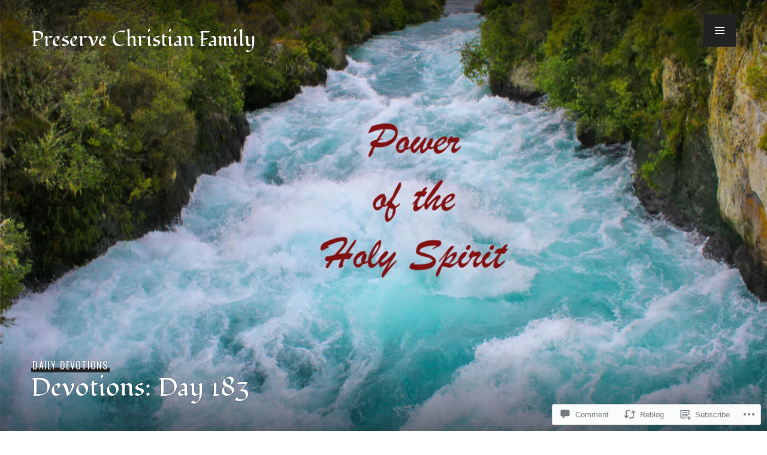

--- FILE ---
content_type: text/html; charset=UTF-8
request_url: https://preservechristianfamily.org/2016/11/17/devotions-day-183/
body_size: 35324
content:
<!DOCTYPE html>
<html lang="en">
<head>
<meta charset="UTF-8">
<meta name="viewport" content="width=device-width, initial-scale=1">
<link rel="profile" href="http://gmpg.org/xfn/11">
<link rel="pingback" href="https://preservechristianfamily.org/xmlrpc.php">

<title>Devotions: Day 183 &#8211; Preserve Christian Family</title>
<script type="text/javascript">
  WebFontConfig = {"google":{"families":["Fondamento:r:latin,latin-ext"]},"api_url":"https:\/\/fonts-api.wp.com\/css"};
  (function() {
    var wf = document.createElement('script');
    wf.src = '/wp-content/plugins/custom-fonts/js/webfont.js';
    wf.type = 'text/javascript';
    wf.async = 'true';
    var s = document.getElementsByTagName('script')[0];
    s.parentNode.insertBefore(wf, s);
	})();
</script><style id="jetpack-custom-fonts-css">.wf-active .site-description, .wf-active .site-title, .wf-active h1, .wf-active h2:not(.author-title), .wf-active h3, .wf-active h4, .wf-active h5, .wf-active h6{font-family:"Fondamento",cursive;font-weight:400;font-style:normal}.wf-active h1{font-size:28px;font-style:normal;font-weight:400}.wf-active .entry-title, .wf-active h2{font-size:22.4px;font-style:normal;font-weight:400}.wf-active .comments-title, .wf-active .site-title, .wf-active .widget-title, .wf-active h3{font-size:17.5px;font-style:normal;font-weight:400}.wf-active .page-title, .wf-active h4{font-size:14px;font-style:normal;font-weight:400}.wf-active h5{font-size:11.2px;font-style:normal;font-weight:400}.wf-active .site-description, .wf-active h6{font-size:9.1px;font-style:normal;font-weight:400}.wf-active blockquote{font-family:"Fondamento",cursive;font-style:normal;font-weight:400}.wf-active .post-navigation .post-title{font-family:"Fondamento",cursive;font-weight:400;font-style:normal}.wf-active .no-comments{font-family:"Fondamento",cursive;font-size:17.5px;font-style:normal;font-weight:400}.wf-active .comment-author{font-family:"Fondamento",cursive;font-size:14px;font-style:normal;font-weight:400}.wf-active .widget_jetpack_display_posts_widget .jetpack-display-remote-posts h4{font-size:14px;font-style:normal;font-weight:400}.wf-active .widget_goodreads h2[class^="gr_custom_header"]{font-size:14px;font-style:normal;font-weight:400}.wf-active .widget-grofile h4{font-size:14px;font-style:normal;font-weight:400}.wf-active .aboutme_widget #am_name{font-size:17.5px;font-style:normal;font-weight:400}.wf-active .aboutme_widget #am_headline{font-size:14px;font-style:normal;font-weight:400}@media screen and (min-width: 768px){.wf-active .site-title{font-size:34.3px;font-style:normal;font-weight:400}}@media screen and (min-width: 768px){.wf-active .page-title{font-size:28px;font-style:normal;font-weight:400}}@media screen and (min-width: 768px){.wf-active .hero .entry-title{font-size:43.4px;font-style:normal;font-weight:400}}</style>
<meta name='robots' content='max-image-preview:large' />

<!-- Async WordPress.com Remote Login -->
<script id="wpcom_remote_login_js">
var wpcom_remote_login_extra_auth = '';
function wpcom_remote_login_remove_dom_node_id( element_id ) {
	var dom_node = document.getElementById( element_id );
	if ( dom_node ) { dom_node.parentNode.removeChild( dom_node ); }
}
function wpcom_remote_login_remove_dom_node_classes( class_name ) {
	var dom_nodes = document.querySelectorAll( '.' + class_name );
	for ( var i = 0; i < dom_nodes.length; i++ ) {
		dom_nodes[ i ].parentNode.removeChild( dom_nodes[ i ] );
	}
}
function wpcom_remote_login_final_cleanup() {
	wpcom_remote_login_remove_dom_node_classes( "wpcom_remote_login_msg" );
	wpcom_remote_login_remove_dom_node_id( "wpcom_remote_login_key" );
	wpcom_remote_login_remove_dom_node_id( "wpcom_remote_login_validate" );
	wpcom_remote_login_remove_dom_node_id( "wpcom_remote_login_js" );
	wpcom_remote_login_remove_dom_node_id( "wpcom_request_access_iframe" );
	wpcom_remote_login_remove_dom_node_id( "wpcom_request_access_styles" );
}

// Watch for messages back from the remote login
window.addEventListener( "message", function( e ) {
	if ( e.origin === "https://r-login.wordpress.com" ) {
		var data = {};
		try {
			data = JSON.parse( e.data );
		} catch( e ) {
			wpcom_remote_login_final_cleanup();
			return;
		}

		if ( data.msg === 'LOGIN' ) {
			// Clean up the login check iframe
			wpcom_remote_login_remove_dom_node_id( "wpcom_remote_login_key" );

			var id_regex = new RegExp( /^[0-9]+$/ );
			var token_regex = new RegExp( /^.*|.*|.*$/ );
			if (
				token_regex.test( data.token )
				&& id_regex.test( data.wpcomid )
			) {
				// We have everything we need to ask for a login
				var script = document.createElement( "script" );
				script.setAttribute( "id", "wpcom_remote_login_validate" );
				script.src = '/remote-login.php?wpcom_remote_login=validate'
					+ '&wpcomid=' + data.wpcomid
					+ '&token=' + encodeURIComponent( data.token )
					+ '&host=' + window.location.protocol
					+ '//' + window.location.hostname
					+ '&postid=1856'
					+ '&is_singular=1';
				document.body.appendChild( script );
			}

			return;
		}

		// Safari ITP, not logged in, so redirect
		if ( data.msg === 'LOGIN-REDIRECT' ) {
			window.location = 'https://wordpress.com/log-in?redirect_to=' + window.location.href;
			return;
		}

		// Safari ITP, storage access failed, remove the request
		if ( data.msg === 'LOGIN-REMOVE' ) {
			var css_zap = 'html { -webkit-transition: margin-top 1s; transition: margin-top 1s; } /* 9001 */ html { margin-top: 0 !important; } * html body { margin-top: 0 !important; } @media screen and ( max-width: 782px ) { html { margin-top: 0 !important; } * html body { margin-top: 0 !important; } }';
			var style_zap = document.createElement( 'style' );
			style_zap.type = 'text/css';
			style_zap.appendChild( document.createTextNode( css_zap ) );
			document.body.appendChild( style_zap );

			var e = document.getElementById( 'wpcom_request_access_iframe' );
			e.parentNode.removeChild( e );

			document.cookie = 'wordpress_com_login_access=denied; path=/; max-age=31536000';

			return;
		}

		// Safari ITP
		if ( data.msg === 'REQUEST_ACCESS' ) {
			console.log( 'request access: safari' );

			// Check ITP iframe enable/disable knob
			if ( wpcom_remote_login_extra_auth !== 'safari_itp_iframe' ) {
				return;
			}

			// If we are in a "private window" there is no ITP.
			var private_window = false;
			try {
				var opendb = window.openDatabase( null, null, null, null );
			} catch( e ) {
				private_window = true;
			}

			if ( private_window ) {
				console.log( 'private window' );
				return;
			}

			var iframe = document.createElement( 'iframe' );
			iframe.id = 'wpcom_request_access_iframe';
			iframe.setAttribute( 'scrolling', 'no' );
			iframe.setAttribute( 'sandbox', 'allow-storage-access-by-user-activation allow-scripts allow-same-origin allow-top-navigation-by-user-activation' );
			iframe.src = 'https://r-login.wordpress.com/remote-login.php?wpcom_remote_login=request_access&origin=' + encodeURIComponent( data.origin ) + '&wpcomid=' + encodeURIComponent( data.wpcomid );

			var css = 'html { -webkit-transition: margin-top 1s; transition: margin-top 1s; } /* 9001 */ html { margin-top: 46px !important; } * html body { margin-top: 46px !important; } @media screen and ( max-width: 660px ) { html { margin-top: 71px !important; } * html body { margin-top: 71px !important; } #wpcom_request_access_iframe { display: block; height: 71px !important; } } #wpcom_request_access_iframe { border: 0px; height: 46px; position: fixed; top: 0; left: 0; width: 100%; min-width: 100%; z-index: 99999; background: #23282d; } ';

			var style = document.createElement( 'style' );
			style.type = 'text/css';
			style.id = 'wpcom_request_access_styles';
			style.appendChild( document.createTextNode( css ) );
			document.body.appendChild( style );

			document.body.appendChild( iframe );
		}

		if ( data.msg === 'DONE' ) {
			wpcom_remote_login_final_cleanup();
		}
	}
}, false );

// Inject the remote login iframe after the page has had a chance to load
// more critical resources
window.addEventListener( "DOMContentLoaded", function( e ) {
	var iframe = document.createElement( "iframe" );
	iframe.style.display = "none";
	iframe.setAttribute( "scrolling", "no" );
	iframe.setAttribute( "id", "wpcom_remote_login_key" );
	iframe.src = "https://r-login.wordpress.com/remote-login.php"
		+ "?wpcom_remote_login=key"
		+ "&origin=aHR0cHM6Ly9wcmVzZXJ2ZWNocmlzdGlhbmZhbWlseS5vcmc%3D"
		+ "&wpcomid=120319125"
		+ "&time=" + Math.floor( Date.now() / 1000 );
	document.body.appendChild( iframe );
}, false );
</script>
<link rel='dns-prefetch' href='//s0.wp.com' />
<link rel='dns-prefetch' href='//widgets.wp.com' />
<link rel='dns-prefetch' href='//wordpress.com' />
<link rel='dns-prefetch' href='//fonts-api.wp.com' />
<link rel="alternate" type="application/rss+xml" title="Preserve Christian Family &raquo; Feed" href="https://preservechristianfamily.org/feed/" />
<link rel="alternate" type="application/rss+xml" title="Preserve Christian Family &raquo; Comments Feed" href="https://preservechristianfamily.org/comments/feed/" />
<link rel="alternate" type="application/rss+xml" title="Preserve Christian Family &raquo; Devotions: Day 183 Comments Feed" href="https://preservechristianfamily.org/2016/11/17/devotions-day-183/feed/" />
	<script type="text/javascript">
		/* <![CDATA[ */
		function addLoadEvent(func) {
			var oldonload = window.onload;
			if (typeof window.onload != 'function') {
				window.onload = func;
			} else {
				window.onload = function () {
					oldonload();
					func();
				}
			}
		}
		/* ]]> */
	</script>
	<link crossorigin='anonymous' rel='stylesheet' id='all-css-0-1' href='/wp-content/mu-plugins/likes/jetpack-likes.css?m=1743883414i&cssminify=yes' type='text/css' media='all' />
<style id='wp-emoji-styles-inline-css'>

	img.wp-smiley, img.emoji {
		display: inline !important;
		border: none !important;
		box-shadow: none !important;
		height: 1em !important;
		width: 1em !important;
		margin: 0 0.07em !important;
		vertical-align: -0.1em !important;
		background: none !important;
		padding: 0 !important;
	}
/*# sourceURL=wp-emoji-styles-inline-css */
</style>
<link crossorigin='anonymous' rel='stylesheet' id='all-css-2-1' href='/wp-content/plugins/gutenberg-core/v22.2.0/build/styles/block-library/style.css?m=1764855221i&cssminify=yes' type='text/css' media='all' />
<style id='wp-block-library-inline-css'>
.has-text-align-justify {
	text-align:justify;
}
.has-text-align-justify{text-align:justify;}

/*# sourceURL=wp-block-library-inline-css */
</style><style id='global-styles-inline-css'>
:root{--wp--preset--aspect-ratio--square: 1;--wp--preset--aspect-ratio--4-3: 4/3;--wp--preset--aspect-ratio--3-4: 3/4;--wp--preset--aspect-ratio--3-2: 3/2;--wp--preset--aspect-ratio--2-3: 2/3;--wp--preset--aspect-ratio--16-9: 16/9;--wp--preset--aspect-ratio--9-16: 9/16;--wp--preset--color--black: #222;--wp--preset--color--cyan-bluish-gray: #abb8c3;--wp--preset--color--white: #ffffff;--wp--preset--color--pale-pink: #f78da7;--wp--preset--color--vivid-red: #cf2e2e;--wp--preset--color--luminous-vivid-orange: #ff6900;--wp--preset--color--luminous-vivid-amber: #fcb900;--wp--preset--color--light-green-cyan: #7bdcb5;--wp--preset--color--vivid-green-cyan: #00d084;--wp--preset--color--pale-cyan-blue: #8ed1fc;--wp--preset--color--vivid-cyan-blue: #0693e3;--wp--preset--color--vivid-purple: #9b51e0;--wp--preset--color--dark-gray: #474f53;--wp--preset--color--medium-gray: #a5a29d;--wp--preset--color--light-gray: #eeece8;--wp--preset--color--orange: #ef7d0b;--wp--preset--color--dark-orange: #9c8012;--wp--preset--gradient--vivid-cyan-blue-to-vivid-purple: linear-gradient(135deg,rgb(6,147,227) 0%,rgb(155,81,224) 100%);--wp--preset--gradient--light-green-cyan-to-vivid-green-cyan: linear-gradient(135deg,rgb(122,220,180) 0%,rgb(0,208,130) 100%);--wp--preset--gradient--luminous-vivid-amber-to-luminous-vivid-orange: linear-gradient(135deg,rgb(252,185,0) 0%,rgb(255,105,0) 100%);--wp--preset--gradient--luminous-vivid-orange-to-vivid-red: linear-gradient(135deg,rgb(255,105,0) 0%,rgb(207,46,46) 100%);--wp--preset--gradient--very-light-gray-to-cyan-bluish-gray: linear-gradient(135deg,rgb(238,238,238) 0%,rgb(169,184,195) 100%);--wp--preset--gradient--cool-to-warm-spectrum: linear-gradient(135deg,rgb(74,234,220) 0%,rgb(151,120,209) 20%,rgb(207,42,186) 40%,rgb(238,44,130) 60%,rgb(251,105,98) 80%,rgb(254,248,76) 100%);--wp--preset--gradient--blush-light-purple: linear-gradient(135deg,rgb(255,206,236) 0%,rgb(152,150,240) 100%);--wp--preset--gradient--blush-bordeaux: linear-gradient(135deg,rgb(254,205,165) 0%,rgb(254,45,45) 50%,rgb(107,0,62) 100%);--wp--preset--gradient--luminous-dusk: linear-gradient(135deg,rgb(255,203,112) 0%,rgb(199,81,192) 50%,rgb(65,88,208) 100%);--wp--preset--gradient--pale-ocean: linear-gradient(135deg,rgb(255,245,203) 0%,rgb(182,227,212) 50%,rgb(51,167,181) 100%);--wp--preset--gradient--electric-grass: linear-gradient(135deg,rgb(202,248,128) 0%,rgb(113,206,126) 100%);--wp--preset--gradient--midnight: linear-gradient(135deg,rgb(2,3,129) 0%,rgb(40,116,252) 100%);--wp--preset--font-size--small: 13px;--wp--preset--font-size--medium: 20px;--wp--preset--font-size--large: 36px;--wp--preset--font-size--x-large: 42px;--wp--preset--font-family--albert-sans: 'Albert Sans', sans-serif;--wp--preset--font-family--alegreya: Alegreya, serif;--wp--preset--font-family--arvo: Arvo, serif;--wp--preset--font-family--bodoni-moda: 'Bodoni Moda', serif;--wp--preset--font-family--bricolage-grotesque: 'Bricolage Grotesque', sans-serif;--wp--preset--font-family--cabin: Cabin, sans-serif;--wp--preset--font-family--chivo: Chivo, sans-serif;--wp--preset--font-family--commissioner: Commissioner, sans-serif;--wp--preset--font-family--cormorant: Cormorant, serif;--wp--preset--font-family--courier-prime: 'Courier Prime', monospace;--wp--preset--font-family--crimson-pro: 'Crimson Pro', serif;--wp--preset--font-family--dm-mono: 'DM Mono', monospace;--wp--preset--font-family--dm-sans: 'DM Sans', sans-serif;--wp--preset--font-family--dm-serif-display: 'DM Serif Display', serif;--wp--preset--font-family--domine: Domine, serif;--wp--preset--font-family--eb-garamond: 'EB Garamond', serif;--wp--preset--font-family--epilogue: Epilogue, sans-serif;--wp--preset--font-family--fahkwang: Fahkwang, sans-serif;--wp--preset--font-family--figtree: Figtree, sans-serif;--wp--preset--font-family--fira-sans: 'Fira Sans', sans-serif;--wp--preset--font-family--fjalla-one: 'Fjalla One', sans-serif;--wp--preset--font-family--fraunces: Fraunces, serif;--wp--preset--font-family--gabarito: Gabarito, system-ui;--wp--preset--font-family--ibm-plex-mono: 'IBM Plex Mono', monospace;--wp--preset--font-family--ibm-plex-sans: 'IBM Plex Sans', sans-serif;--wp--preset--font-family--ibarra-real-nova: 'Ibarra Real Nova', serif;--wp--preset--font-family--instrument-serif: 'Instrument Serif', serif;--wp--preset--font-family--inter: Inter, sans-serif;--wp--preset--font-family--josefin-sans: 'Josefin Sans', sans-serif;--wp--preset--font-family--jost: Jost, sans-serif;--wp--preset--font-family--libre-baskerville: 'Libre Baskerville', serif;--wp--preset--font-family--libre-franklin: 'Libre Franklin', sans-serif;--wp--preset--font-family--literata: Literata, serif;--wp--preset--font-family--lora: Lora, serif;--wp--preset--font-family--merriweather: Merriweather, serif;--wp--preset--font-family--montserrat: Montserrat, sans-serif;--wp--preset--font-family--newsreader: Newsreader, serif;--wp--preset--font-family--noto-sans-mono: 'Noto Sans Mono', sans-serif;--wp--preset--font-family--nunito: Nunito, sans-serif;--wp--preset--font-family--open-sans: 'Open Sans', sans-serif;--wp--preset--font-family--overpass: Overpass, sans-serif;--wp--preset--font-family--pt-serif: 'PT Serif', serif;--wp--preset--font-family--petrona: Petrona, serif;--wp--preset--font-family--piazzolla: Piazzolla, serif;--wp--preset--font-family--playfair-display: 'Playfair Display', serif;--wp--preset--font-family--plus-jakarta-sans: 'Plus Jakarta Sans', sans-serif;--wp--preset--font-family--poppins: Poppins, sans-serif;--wp--preset--font-family--raleway: Raleway, sans-serif;--wp--preset--font-family--roboto: Roboto, sans-serif;--wp--preset--font-family--roboto-slab: 'Roboto Slab', serif;--wp--preset--font-family--rubik: Rubik, sans-serif;--wp--preset--font-family--rufina: Rufina, serif;--wp--preset--font-family--sora: Sora, sans-serif;--wp--preset--font-family--source-sans-3: 'Source Sans 3', sans-serif;--wp--preset--font-family--source-serif-4: 'Source Serif 4', serif;--wp--preset--font-family--space-mono: 'Space Mono', monospace;--wp--preset--font-family--syne: Syne, sans-serif;--wp--preset--font-family--texturina: Texturina, serif;--wp--preset--font-family--urbanist: Urbanist, sans-serif;--wp--preset--font-family--work-sans: 'Work Sans', sans-serif;--wp--preset--spacing--20: 0.44rem;--wp--preset--spacing--30: 0.67rem;--wp--preset--spacing--40: 1rem;--wp--preset--spacing--50: 1.5rem;--wp--preset--spacing--60: 2.25rem;--wp--preset--spacing--70: 3.38rem;--wp--preset--spacing--80: 5.06rem;--wp--preset--shadow--natural: 6px 6px 9px rgba(0, 0, 0, 0.2);--wp--preset--shadow--deep: 12px 12px 50px rgba(0, 0, 0, 0.4);--wp--preset--shadow--sharp: 6px 6px 0px rgba(0, 0, 0, 0.2);--wp--preset--shadow--outlined: 6px 6px 0px -3px rgb(255, 255, 255), 6px 6px rgb(0, 0, 0);--wp--preset--shadow--crisp: 6px 6px 0px rgb(0, 0, 0);}:where(.is-layout-flex){gap: 0.5em;}:where(.is-layout-grid){gap: 0.5em;}body .is-layout-flex{display: flex;}.is-layout-flex{flex-wrap: wrap;align-items: center;}.is-layout-flex > :is(*, div){margin: 0;}body .is-layout-grid{display: grid;}.is-layout-grid > :is(*, div){margin: 0;}:where(.wp-block-columns.is-layout-flex){gap: 2em;}:where(.wp-block-columns.is-layout-grid){gap: 2em;}:where(.wp-block-post-template.is-layout-flex){gap: 1.25em;}:where(.wp-block-post-template.is-layout-grid){gap: 1.25em;}.has-black-color{color: var(--wp--preset--color--black) !important;}.has-cyan-bluish-gray-color{color: var(--wp--preset--color--cyan-bluish-gray) !important;}.has-white-color{color: var(--wp--preset--color--white) !important;}.has-pale-pink-color{color: var(--wp--preset--color--pale-pink) !important;}.has-vivid-red-color{color: var(--wp--preset--color--vivid-red) !important;}.has-luminous-vivid-orange-color{color: var(--wp--preset--color--luminous-vivid-orange) !important;}.has-luminous-vivid-amber-color{color: var(--wp--preset--color--luminous-vivid-amber) !important;}.has-light-green-cyan-color{color: var(--wp--preset--color--light-green-cyan) !important;}.has-vivid-green-cyan-color{color: var(--wp--preset--color--vivid-green-cyan) !important;}.has-pale-cyan-blue-color{color: var(--wp--preset--color--pale-cyan-blue) !important;}.has-vivid-cyan-blue-color{color: var(--wp--preset--color--vivid-cyan-blue) !important;}.has-vivid-purple-color{color: var(--wp--preset--color--vivid-purple) !important;}.has-black-background-color{background-color: var(--wp--preset--color--black) !important;}.has-cyan-bluish-gray-background-color{background-color: var(--wp--preset--color--cyan-bluish-gray) !important;}.has-white-background-color{background-color: var(--wp--preset--color--white) !important;}.has-pale-pink-background-color{background-color: var(--wp--preset--color--pale-pink) !important;}.has-vivid-red-background-color{background-color: var(--wp--preset--color--vivid-red) !important;}.has-luminous-vivid-orange-background-color{background-color: var(--wp--preset--color--luminous-vivid-orange) !important;}.has-luminous-vivid-amber-background-color{background-color: var(--wp--preset--color--luminous-vivid-amber) !important;}.has-light-green-cyan-background-color{background-color: var(--wp--preset--color--light-green-cyan) !important;}.has-vivid-green-cyan-background-color{background-color: var(--wp--preset--color--vivid-green-cyan) !important;}.has-pale-cyan-blue-background-color{background-color: var(--wp--preset--color--pale-cyan-blue) !important;}.has-vivid-cyan-blue-background-color{background-color: var(--wp--preset--color--vivid-cyan-blue) !important;}.has-vivid-purple-background-color{background-color: var(--wp--preset--color--vivid-purple) !important;}.has-black-border-color{border-color: var(--wp--preset--color--black) !important;}.has-cyan-bluish-gray-border-color{border-color: var(--wp--preset--color--cyan-bluish-gray) !important;}.has-white-border-color{border-color: var(--wp--preset--color--white) !important;}.has-pale-pink-border-color{border-color: var(--wp--preset--color--pale-pink) !important;}.has-vivid-red-border-color{border-color: var(--wp--preset--color--vivid-red) !important;}.has-luminous-vivid-orange-border-color{border-color: var(--wp--preset--color--luminous-vivid-orange) !important;}.has-luminous-vivid-amber-border-color{border-color: var(--wp--preset--color--luminous-vivid-amber) !important;}.has-light-green-cyan-border-color{border-color: var(--wp--preset--color--light-green-cyan) !important;}.has-vivid-green-cyan-border-color{border-color: var(--wp--preset--color--vivid-green-cyan) !important;}.has-pale-cyan-blue-border-color{border-color: var(--wp--preset--color--pale-cyan-blue) !important;}.has-vivid-cyan-blue-border-color{border-color: var(--wp--preset--color--vivid-cyan-blue) !important;}.has-vivid-purple-border-color{border-color: var(--wp--preset--color--vivid-purple) !important;}.has-vivid-cyan-blue-to-vivid-purple-gradient-background{background: var(--wp--preset--gradient--vivid-cyan-blue-to-vivid-purple) !important;}.has-light-green-cyan-to-vivid-green-cyan-gradient-background{background: var(--wp--preset--gradient--light-green-cyan-to-vivid-green-cyan) !important;}.has-luminous-vivid-amber-to-luminous-vivid-orange-gradient-background{background: var(--wp--preset--gradient--luminous-vivid-amber-to-luminous-vivid-orange) !important;}.has-luminous-vivid-orange-to-vivid-red-gradient-background{background: var(--wp--preset--gradient--luminous-vivid-orange-to-vivid-red) !important;}.has-very-light-gray-to-cyan-bluish-gray-gradient-background{background: var(--wp--preset--gradient--very-light-gray-to-cyan-bluish-gray) !important;}.has-cool-to-warm-spectrum-gradient-background{background: var(--wp--preset--gradient--cool-to-warm-spectrum) !important;}.has-blush-light-purple-gradient-background{background: var(--wp--preset--gradient--blush-light-purple) !important;}.has-blush-bordeaux-gradient-background{background: var(--wp--preset--gradient--blush-bordeaux) !important;}.has-luminous-dusk-gradient-background{background: var(--wp--preset--gradient--luminous-dusk) !important;}.has-pale-ocean-gradient-background{background: var(--wp--preset--gradient--pale-ocean) !important;}.has-electric-grass-gradient-background{background: var(--wp--preset--gradient--electric-grass) !important;}.has-midnight-gradient-background{background: var(--wp--preset--gradient--midnight) !important;}.has-small-font-size{font-size: var(--wp--preset--font-size--small) !important;}.has-medium-font-size{font-size: var(--wp--preset--font-size--medium) !important;}.has-large-font-size{font-size: var(--wp--preset--font-size--large) !important;}.has-x-large-font-size{font-size: var(--wp--preset--font-size--x-large) !important;}.has-albert-sans-font-family{font-family: var(--wp--preset--font-family--albert-sans) !important;}.has-alegreya-font-family{font-family: var(--wp--preset--font-family--alegreya) !important;}.has-arvo-font-family{font-family: var(--wp--preset--font-family--arvo) !important;}.has-bodoni-moda-font-family{font-family: var(--wp--preset--font-family--bodoni-moda) !important;}.has-bricolage-grotesque-font-family{font-family: var(--wp--preset--font-family--bricolage-grotesque) !important;}.has-cabin-font-family{font-family: var(--wp--preset--font-family--cabin) !important;}.has-chivo-font-family{font-family: var(--wp--preset--font-family--chivo) !important;}.has-commissioner-font-family{font-family: var(--wp--preset--font-family--commissioner) !important;}.has-cormorant-font-family{font-family: var(--wp--preset--font-family--cormorant) !important;}.has-courier-prime-font-family{font-family: var(--wp--preset--font-family--courier-prime) !important;}.has-crimson-pro-font-family{font-family: var(--wp--preset--font-family--crimson-pro) !important;}.has-dm-mono-font-family{font-family: var(--wp--preset--font-family--dm-mono) !important;}.has-dm-sans-font-family{font-family: var(--wp--preset--font-family--dm-sans) !important;}.has-dm-serif-display-font-family{font-family: var(--wp--preset--font-family--dm-serif-display) !important;}.has-domine-font-family{font-family: var(--wp--preset--font-family--domine) !important;}.has-eb-garamond-font-family{font-family: var(--wp--preset--font-family--eb-garamond) !important;}.has-epilogue-font-family{font-family: var(--wp--preset--font-family--epilogue) !important;}.has-fahkwang-font-family{font-family: var(--wp--preset--font-family--fahkwang) !important;}.has-figtree-font-family{font-family: var(--wp--preset--font-family--figtree) !important;}.has-fira-sans-font-family{font-family: var(--wp--preset--font-family--fira-sans) !important;}.has-fjalla-one-font-family{font-family: var(--wp--preset--font-family--fjalla-one) !important;}.has-fraunces-font-family{font-family: var(--wp--preset--font-family--fraunces) !important;}.has-gabarito-font-family{font-family: var(--wp--preset--font-family--gabarito) !important;}.has-ibm-plex-mono-font-family{font-family: var(--wp--preset--font-family--ibm-plex-mono) !important;}.has-ibm-plex-sans-font-family{font-family: var(--wp--preset--font-family--ibm-plex-sans) !important;}.has-ibarra-real-nova-font-family{font-family: var(--wp--preset--font-family--ibarra-real-nova) !important;}.has-instrument-serif-font-family{font-family: var(--wp--preset--font-family--instrument-serif) !important;}.has-inter-font-family{font-family: var(--wp--preset--font-family--inter) !important;}.has-josefin-sans-font-family{font-family: var(--wp--preset--font-family--josefin-sans) !important;}.has-jost-font-family{font-family: var(--wp--preset--font-family--jost) !important;}.has-libre-baskerville-font-family{font-family: var(--wp--preset--font-family--libre-baskerville) !important;}.has-libre-franklin-font-family{font-family: var(--wp--preset--font-family--libre-franklin) !important;}.has-literata-font-family{font-family: var(--wp--preset--font-family--literata) !important;}.has-lora-font-family{font-family: var(--wp--preset--font-family--lora) !important;}.has-merriweather-font-family{font-family: var(--wp--preset--font-family--merriweather) !important;}.has-montserrat-font-family{font-family: var(--wp--preset--font-family--montserrat) !important;}.has-newsreader-font-family{font-family: var(--wp--preset--font-family--newsreader) !important;}.has-noto-sans-mono-font-family{font-family: var(--wp--preset--font-family--noto-sans-mono) !important;}.has-nunito-font-family{font-family: var(--wp--preset--font-family--nunito) !important;}.has-open-sans-font-family{font-family: var(--wp--preset--font-family--open-sans) !important;}.has-overpass-font-family{font-family: var(--wp--preset--font-family--overpass) !important;}.has-pt-serif-font-family{font-family: var(--wp--preset--font-family--pt-serif) !important;}.has-petrona-font-family{font-family: var(--wp--preset--font-family--petrona) !important;}.has-piazzolla-font-family{font-family: var(--wp--preset--font-family--piazzolla) !important;}.has-playfair-display-font-family{font-family: var(--wp--preset--font-family--playfair-display) !important;}.has-plus-jakarta-sans-font-family{font-family: var(--wp--preset--font-family--plus-jakarta-sans) !important;}.has-poppins-font-family{font-family: var(--wp--preset--font-family--poppins) !important;}.has-raleway-font-family{font-family: var(--wp--preset--font-family--raleway) !important;}.has-roboto-font-family{font-family: var(--wp--preset--font-family--roboto) !important;}.has-roboto-slab-font-family{font-family: var(--wp--preset--font-family--roboto-slab) !important;}.has-rubik-font-family{font-family: var(--wp--preset--font-family--rubik) !important;}.has-rufina-font-family{font-family: var(--wp--preset--font-family--rufina) !important;}.has-sora-font-family{font-family: var(--wp--preset--font-family--sora) !important;}.has-source-sans-3-font-family{font-family: var(--wp--preset--font-family--source-sans-3) !important;}.has-source-serif-4-font-family{font-family: var(--wp--preset--font-family--source-serif-4) !important;}.has-space-mono-font-family{font-family: var(--wp--preset--font-family--space-mono) !important;}.has-syne-font-family{font-family: var(--wp--preset--font-family--syne) !important;}.has-texturina-font-family{font-family: var(--wp--preset--font-family--texturina) !important;}.has-urbanist-font-family{font-family: var(--wp--preset--font-family--urbanist) !important;}.has-work-sans-font-family{font-family: var(--wp--preset--font-family--work-sans) !important;}
/*# sourceURL=global-styles-inline-css */
</style>

<style id='classic-theme-styles-inline-css'>
/*! This file is auto-generated */
.wp-block-button__link{color:#fff;background-color:#32373c;border-radius:9999px;box-shadow:none;text-decoration:none;padding:calc(.667em + 2px) calc(1.333em + 2px);font-size:1.125em}.wp-block-file__button{background:#32373c;color:#fff;text-decoration:none}
/*# sourceURL=/wp-includes/css/classic-themes.min.css */
</style>
<link crossorigin='anonymous' rel='stylesheet' id='all-css-4-1' href='/_static/??-eJx9j8sOwkAIRX/IkTZGGxfGTzHzIHVq55GBaf18aZpu1HRD4MLhAsxZ2RQZI0OoKo+195HApoKih6wZZCKg8xpHDDJ2tEQH+I/N3vXIgtOWK8b3PpLFRhmTCxIpicHXoPgpXrTHDchZ25cSaV2xNoBq3HqPCaNLBXTlFDSztz8UULFgqh8dTFiMOIu4fEnf9XLLPdza7tI07fl66oYPKzZ26Q==&cssminify=yes' type='text/css' media='all' />
<link rel='stylesheet' id='verbum-gutenberg-css-css' href='https://widgets.wp.com/verbum-block-editor/block-editor.css?ver=1738686361' media='all' />
<link crossorigin='anonymous' rel='stylesheet' id='all-css-6-1' href='/_static/??-eJxtTssOwjAM+yFKxGNMHBCfgkYURrY2rUgqfp9MAw6wQ5TYji3DswTMYiQGqYYSa8+igDklp0LkkRzpD7N2ZgUMko3drd9jFpYzB7LS4fjGoFXgwoLQk9Bjjlk8/zLtTslblXqdJjJ2xlng5rKCl6z++NmT+ZxOm7bZbdvjYd8ML8VVWtg=&cssminify=yes' type='text/css' media='all' />
<link rel='stylesheet' id='publication-lato-neuton-css' href='https://fonts-api.wp.com/css?family=Lato%3A400%2C700%2C400italic%2C700italic%7CNeuton%3A400%2C700%2C400italic%2C700italic&#038;subset=latin%2Clatin-ext&#038;ver=6.9-RC2-61304' media='all' />
<link rel='stylesheet' id='publication-oswald-inconsolata-css' href='https://fonts-api.wp.com/css?family=Oswald%3A300%2C400%2C700%7CInconsolata%3A400%2C700&#038;subset=latin%2Clatin-ext&#038;ver=6.9-RC2-61304' media='all' />
<link crossorigin='anonymous' rel='stylesheet' id='all-css-10-1' href='/_static/??-eJyNjtEKwjAMRX/IGmQW2YP4LVuINdo2ZUkZ+3s79jIQ1IdALpxzE5iLQ8lG2cAelEih1HGdyDgYSwa1JdIRVQ/wGx6j4Ev/pTnjVu/mgpI+tFRdiTVwVpioVYe2BmjULn6TAolrD23H9sHd48DTqt7S9XQ5+67zvu+fb9hfZVY=&cssminify=yes' type='text/css' media='all' />
<style id='publication-style-inline-css'>
.hero { background-image: url(https://preservechristianfamily.org/wp-content/uploads/2017/05/183-web.jpg?w=1942&#038;h=1500&#038;crop=1); }

			.post-navigation .nav-previous { background-image: url(https://preservechristianfamily.org/wp-content/uploads/2017/08/245-majesty-web.jpg?w=1055&#038;h=132&#038;crop=1); }
			.post-navigation .nav-previous .post-title, .post-navigation .nav-previous a:hover .post-title, .post-navigation .nav-previous .meta-nav { color: #fff; }
			.post-navigation .nav-previous .meta-nav { box-shadow: inset 0 -0.5em 0 #222; }
			.post-navigation .nav-previous a { background-color: rgba(0, 0, 0, 0.25); border: 0; text-shadow: 0 0 0.125em rgba(0, 0, 0, 0.5); }
			.post-navigation .nav-previous a:active, .post-navigation .nav-previous a:focus, .post-navigation .nav-previous a:hover { background-color: rgba(0, 0, 0, 0.5); }
			.post-navigation .nav-previous a:active .meta-nav, .post-navigation .nav-previous a:focus .meta-nav, .post-navigation .nav-previous a:hover .meta-nav { background: #222; }
			.post-navigation .nav-previous a:focus .post-title { color: #fff; }
		
			.post-navigation .nav-next { background-image: url(https://preservechristianfamily.org/wp-content/uploads/2017/03/daily-devotional-122-web.jpg?w=1055&#038;h=132&#038;crop=1); }
			.post-navigation .nav-next .post-title, .post-navigation .nav-next a:hover .post-title, .post-navigation .nav-next .meta-nav { color: #fff; }
			.post-navigation .nav-next .meta-nav { box-shadow: inset 0 -0.5em 0 #222; }
			.post-navigation .nav-next a { background-color: rgba(0, 0, 0, 0.25); border: 0; text-shadow: 0 0 0.125em rgba(0, 0, 0, 0.5); }
			.post-navigation .nav-next a:active, .post-navigation .nav-next a:focus, .post-navigation .nav-next a:hover { background-color: rgba(0, 0, 0, 0.5); }
			.post-navigation .nav-next a:active .meta-nav, .post-navigation .nav-next a:focus .meta-nav, .post-navigation .nav-next a:hover .meta-nav { background: #222; }
			.post-navigation .nav-next a:focus .post-title { color: #fff; }
		
/*# sourceURL=publication-style-inline-css */
</style>
<link crossorigin='anonymous' rel='stylesheet' id='print-css-11-1' href='/wp-content/mu-plugins/global-print/global-print.css?m=1465851035i&cssminify=yes' type='text/css' media='print' />
<style id='jetpack-global-styles-frontend-style-inline-css'>
:root { --font-headings: unset; --font-base: unset; --font-headings-default: -apple-system,BlinkMacSystemFont,"Segoe UI",Roboto,Oxygen-Sans,Ubuntu,Cantarell,"Helvetica Neue",sans-serif; --font-base-default: -apple-system,BlinkMacSystemFont,"Segoe UI",Roboto,Oxygen-Sans,Ubuntu,Cantarell,"Helvetica Neue",sans-serif;}
/*# sourceURL=jetpack-global-styles-frontend-style-inline-css */
</style>
<link crossorigin='anonymous' rel='stylesheet' id='all-css-14-1' href='/_static/??-eJyNjcsKAjEMRX/IGtQZBxfip0hMS9sxTYppGfx7H7gRN+7ugcs5sFRHKi1Ig9Jd5R6zGMyhVaTrh8G6QFHfORhYwlvw6P39PbPENZmt4G/ROQuBKWVkxxrVvuBH1lIoz2waILJekF+HUzlupnG3nQ77YZwfuRJIaQ==&cssminify=yes' type='text/css' media='all' />
<script type="text/javascript" id="wpcom-actionbar-placeholder-js-extra">
/* <![CDATA[ */
var actionbardata = {"siteID":"120319125","postID":"1856","siteURL":"https://preservechristianfamily.org","xhrURL":"https://preservechristianfamily.org/wp-admin/admin-ajax.php","nonce":"555bcfbc13","isLoggedIn":"","statusMessage":"","subsEmailDefault":"instantly","proxyScriptUrl":"https://s0.wp.com/wp-content/js/wpcom-proxy-request.js?m=1513050504i&amp;ver=20211021","shortlink":"https://wp.me/p88Qv3-tW","i18n":{"followedText":"New posts from this site will now appear in your \u003Ca href=\"https://wordpress.com/reader\"\u003EReader\u003C/a\u003E","foldBar":"Collapse this bar","unfoldBar":"Expand this bar","shortLinkCopied":"Shortlink copied to clipboard."}};
//# sourceURL=wpcom-actionbar-placeholder-js-extra
/* ]]> */
</script>
<script type="text/javascript" id="jetpack-mu-wpcom-settings-js-before">
/* <![CDATA[ */
var JETPACK_MU_WPCOM_SETTINGS = {"assetsUrl":"https://s0.wp.com/wp-content/mu-plugins/jetpack-mu-wpcom-plugin/sun/jetpack_vendor/automattic/jetpack-mu-wpcom/src/build/"};
//# sourceURL=jetpack-mu-wpcom-settings-js-before
/* ]]> */
</script>
<script crossorigin='anonymous' type='text/javascript'  src='/_static/??-eJzTLy/QTc7PK0nNK9HPKtYvyinRLSjKr6jUyyrW0QfKZeYl55SmpBaDJLMKS1OLKqGUXm5mHkFFurmZ6UWJJalQxfa5tobmRgamxgZmFpZZACbyLJI='></script>
<script type="text/javascript" id="rlt-proxy-js-after">
/* <![CDATA[ */
	rltInitialize( {"token":null,"iframeOrigins":["https:\/\/widgets.wp.com"]} );
//# sourceURL=rlt-proxy-js-after
/* ]]> */
</script>
<link rel="EditURI" type="application/rsd+xml" title="RSD" href="https://preservechristianfamily.wordpress.com/xmlrpc.php?rsd" />
<meta name="generator" content="WordPress.com" />
<link rel="canonical" href="https://preservechristianfamily.org/2016/11/17/devotions-day-183/" />
<link rel='shortlink' href='https://wp.me/p88Qv3-tW' />
<link rel="alternate" type="application/json+oembed" href="https://public-api.wordpress.com/oembed/?format=json&amp;url=https%3A%2F%2Fpreservechristianfamily.org%2F2016%2F11%2F17%2Fdevotions-day-183%2F&amp;for=wpcom-auto-discovery" /><link rel="alternate" type="application/xml+oembed" href="https://public-api.wordpress.com/oembed/?format=xml&amp;url=https%3A%2F%2Fpreservechristianfamily.org%2F2016%2F11%2F17%2Fdevotions-day-183%2F&amp;for=wpcom-auto-discovery" />
<!-- Jetpack Open Graph Tags -->
<meta property="og:type" content="article" />
<meta property="og:title" content="Devotions: Day 183" />
<meta property="og:url" content="https://preservechristianfamily.org/2016/11/17/devotions-day-183/" />
<meta property="og:description" content="God is Love; My reason for creating you is Love. From Eternity past, I have known you by name, and have loved you with an everlasting Love. I made you for Myself, in My Own image and likeness, a mi…" />
<meta property="article:published_time" content="2016-11-17T18:30:25+00:00" />
<meta property="article:modified_time" content="2018-01-15T21:57:37+00:00" />
<meta property="og:site_name" content="Preserve Christian Family" />
<meta property="og:image" content="https://i0.wp.com/preservechristianfamily.org/wp-content/uploads/2017/05/183-web.jpg?fit=1200%2C927&#038;ssl=1" />
<meta property="og:image:width" content="1200" />
<meta property="og:image:height" content="927" />
<meta property="og:image:alt" content="" />
<meta property="og:locale" content="en_US" />
<meta property="article:publisher" content="https://www.facebook.com/WordPresscom" />
<meta name="twitter:text:title" content="Devotions: Day 183" />
<meta name="twitter:image" content="https://i0.wp.com/preservechristianfamily.org/wp-content/uploads/2017/05/183-web.jpg?fit=1200%2C927&#038;ssl=1&#038;w=640" />
<meta name="twitter:card" content="summary_large_image" />

<!-- End Jetpack Open Graph Tags -->
<link rel="search" type="application/opensearchdescription+xml" href="https://preservechristianfamily.org/osd.xml" title="Preserve Christian Family" />
<link rel="search" type="application/opensearchdescription+xml" href="https://s1.wp.com/opensearch.xml" title="WordPress.com" />
<meta name="description" content="God is Love; My reason for creating you is Love. From Eternity past, I have known you by name, and have loved you with an everlasting Love. I made you for Myself, in My Own image and likeness, a mirror of the Almighty. My purpose for bringing you into existence, and the chief end of&hellip;" />
<style type="text/css" id="custom-colors-css">	#comments #respond p.form-submit input#comment-submit {
		background: #222 !important;
	}
	#comments #respond .form-submit input#comment-submit:active,
	#comments #respond .form-submit input#comment-submit:focus,
	#comments #respond .form-submit input#comment-submit:hover {
		background: #777 !important;
	}
body { background-color: #FFFFFF;}
mark,
		ins,
		button,
		input[type="button"],
		input[type="reset"],
		input[type="submit"] { background-color: #E4770A;}
.search-form:before,
		a,
		.post-navigation a:active .post-title,
		.post-navigation a:focus .post-title,
		.post-navigation a:hover .post-title,
		.site-title a:active,
		.site-title a:focus,
		.site-title a:hover,
		.entry-title a:active,
		.entry-title a:focus,
		.entry-title a:hover,
		.comment-author a:active,
		.comment-author a:focus,
		.comment-author a:hover,
		.required,
		.site-content .contact-form label span,
		#comments #respond .comment-form-service a,
		#comments #respond .comment-form-service a { color: #E4770A;}
.widget tfoot,
		.widget thead,
		.dropdown-toggle:active,
		.dropdown-toggle:focus,
		.dropdown-toggle:hover,
		.main-navigation a:active,
		.main-navigation a:focus,
		.main-navigation a:hover,
		.social-navigation a:active,
		.social-navigation a:focus,
		.social-navigation a:hover { background-color: #262626;}
.widget input[type="text"]:focus,
		.widget input[type="email"]:focus,
		.widget input[type="url"]:focus,
		.widget input[type="password"]:focus,
		.widget input[type="search"]:focus,
		.widget textarea:focus,
		.widget .search-form.hover:before,
		.slide-menu,
		.menu-open,
		.menu-toggle,
		.menu-toggle.toggled,
		.dropdown-toggle,
		.main-navigation ul ul.toggled:before,
		.widget-area,
		.site-footer,
		#infinite-footer,
		.site:before { background-color: #222222;}
.widget button:active,
		.widget button:focus,
		.widget button:hover,
		.widget input[type="button"]:active,
		.widget input[type="button"]:focus,
		.widget input[type="button"]:hover,
		.widget input[type="reset"]:active,
		.widget input[type="reset"]:focus,
		.widget input[type="reset"]:hover,
		.widget input[type="submit"]:active,
		.widget input[type="submit"]:focus,
		.widget input[type="submit"]:hover,
		.widget_akismet_widget .a-stats a:active,
		.widget_akismet_widget .a-stats a:focus,
		.widget_akismet_widget .a-stats a:hover { color: #222222;}
.widget code,
		.widget kbd,
		.widget pre,
		.widget tt,
		.widget var,
		.widget tr:nth-of-type(even),
		.widget input[type="text"],
		.widget input[type="email"],
		.widget input[type="url"],
		.widget input[type="password"],
		.widget input[type="search"],
		.widget textarea,
		.widget .search-form:before,
		.social-navigation:before,
		.social-navigation:after,
		.widget-column:after,
		.widget-column + .widget-column:before { background-color: #303030;}
.widget-grofile .grofile-thumbnail,
		.widget_author_grid img,
		.widget_authors img,
		.widget_gravatar img,
		.widgets-grid-layout img,
		.widgets-multi-column-grid img,
		.widget_recent_comments img { border-color: #303030;}
.main-navigation > div > ul > li:last-child,
		.widget,
		.widget .wp-caption { border-bottom-color: #303030;}
.main-navigation ul ul.toggled { border-left-color: #303030;}
.rtl .main-navigation ul ul.toggled { border-right-color: #303030;}
.main-navigation li,
		.main-navigation ul ul.toggled,
		.site-footer,
		#infinite-footer,
		.slide-wrapper + .widget-area { border-top-color: #303030;}
.slide-menu,
		.menu-toggle.toggled,
		.dropdown-toggle,
		.dropdown-toggle:active,
		.dropdown-toggle:focus,
		.dropdown-toggle:hover,
		.social-navigation a { outline-color: #303030;}
.widget hr,
		.menu-toggle:active,
		.menu-toggle:focus,
		.menu-toggle:hover,
		.widget_categories .children:before,
		.widget_nav_menu .sub-menu:before,
		.widget_pages .children:before,
		.menu-toggle.toggled:active,
		.menu-toggle.toggled:focus,
		.menu-toggle.toggled:hover,
		.widget_authors ul ul:before { background-color: #424242;}
.widget input[type="text"],
		.widget input[type="email"],
		.widget input[type="url"],
		.widget input[type="password"],
		.widget input[type="search"],
		.widget textarea,
		.widget .search-form .search-submit,
		.widget .search-form .search-submit:active,
		.widget .search-form .search-submit:focus,
		.widget .search-form .search-submit:hover,
		.menu-toggle.toggled:active,
		.menu-toggle.toggled:focus,
		.menu-toggle.toggled:hover,
		.widget.top_rated .pd_top_rated_holder_posts > p,
		.widget.top_rated ul { border-color: #424242;}
.widget th,
		.widget td,
		.widget_archive ul,
		.widget_categories ul,
		.widget_links ul,
		.widget_meta ul,
		.widget_nav_menu ul,
		.widget_pages ul,
		.widget_recent_comments ul,
		.widget_recent_entries ul,
		.widget_rss ul,
		.widget_goodreads div[class^="gr_custom_each_container"]:last-of-type,
		.widget-grofile .grofile-links,
		.widget_rss_links ul,
		.widget_rss_links p:last-of-type,
		.widget_authors ul,
		.widget_jp_blogs_i_follow ol,
		.widget_top-clicks ul,
		.widget_top-posts ul,
		.widget.top_rated ul,
		.widget_upcoming_events_widget ul,
		.widget_recent_comments tr,
		.widget_recent_comments td { border-bottom-color: #424242;}
.widget table,
		.widget_archive li,
		.widget_categories li,
		.widget_links li,
		.widget_meta li,
		.widget_nav_menu li,
		.widget_pages li,
		.widget_recent_comments li,
		.widget_recent_entries li,
		.widget_rss li,
		.widget_goodreads div[class^="gr_custom_each_container"],
		.widget-grofile .grofile-links li,
		.widget_rss_links li,
		.widget_rss_links p,
		.widget_authors li,
		.widget_jp_blogs_i_follow li,
		.widgets-list-layout li,
		.widget_top-clicks li,
		.widget_top-posts li,
		.widget.top_rated li,
		.widget_upcoming_events_widget li,
		.widget_recent_comments table { border-top-color: #424242;}
.widget blockquote,
		.widget caption,
		.widget .wp-caption { color: #C6C6C6;}
.widget mark,
		.widget ins,
		.widget button,
		.widget input[type="button"],
		.widget input[type="reset"],
		.widget input[type="submit"],
		.widget-grofile  .grofile-full-link,
		.widget_akismet_widget .a-stats a,
		.milestone-widget .milestone-header { background-color: #EF7D0B;}
.widget .search-form:before,
		.widget a,
		.menu-toggle:hover,
		.menu-toggle.toggled:hover,
		.dropdown-toggle:hover,
		.main-navigation a:hover,
		.main-navigation .current_page_item > a,
		.main-navigation .current-menu-item > a,
		.main-navigation .current_page_ancestor > a,
		.social-navigation a:hover,
		.widget_goodreads div[class^="gr_custom_title"] a,
		.widget_goodreads div[class^="gr_custom_container"] div[class^="gr_custom_author"] a:active,
		.widget_goodreads div[class^="gr_custom_container"] div[class^="gr_custom_author"] a:focus,
		.widget_goodreads div[class^="gr_custom_container"] div[class^="gr_custom_author"] a:hover,
		.widget_flickr #flickr_badge_uber_wrapper td a:last-child { color: #EF7D0B;}
</style>
<link rel="icon" href="https://preservechristianfamily.org/wp-content/uploads/2018/05/cropped-family-pledge-web.jpg?w=32" sizes="32x32" />
<link rel="icon" href="https://preservechristianfamily.org/wp-content/uploads/2018/05/cropped-family-pledge-web.jpg?w=192" sizes="192x192" />
<link rel="apple-touch-icon" href="https://preservechristianfamily.org/wp-content/uploads/2018/05/cropped-family-pledge-web.jpg?w=180" />
<meta name="msapplication-TileImage" content="https://preservechristianfamily.org/wp-content/uploads/2018/05/cropped-family-pledge-web.jpg?w=270" />
<link crossorigin='anonymous' rel='stylesheet' id='all-css-0-3' href='/_static/??-eJyNjM0KgzAQBl9I/ag/lR6KjyK6LhJNNsHN4uuXQuvZ4wzD4EwlRcksGcHK5G11otg4p4n2H0NNMDohzD7SrtDTJT4qUi1wexDiYp4VNB3RlP3V/MX3N4T3o++aun892277AK5vOq4=&cssminify=yes' type='text/css' media='all' />
</head>

<body class="wp-singular post-template-default single single-post postid-1856 single-format-standard wp-embed-responsive wp-theme-pubpublication customizer-styles-applied has-hero jetpack-reblog-enabled custom-colors">
	<a class="skip-link screen-reader-text" href="#content">Skip to content</a>

	<div id="body-wrapper" class="body-wrapper">
		<div id="page" class="hfeed site">
			<header id="masthead" class="site-header" role="banner">
				<div class="site-header-inner">
					<div class="site-branding">
						<a href="https://preservechristianfamily.org/" class="site-logo-link" rel="home" itemprop="url"></a>
													<p class="site-title"><a href="https://preservechristianfamily.org/" rel="home">Preserve Christian Family</a></p>
						
													<p class="site-description">Biblical marriage, family, gender, children, creation, testimonies, daily devotions, children&#039;s book,</p>
											</div><!-- .site-branding -->
				</div><!-- .site-header-inner -->
			</header><!-- #masthead -->

							<button class="menu-toggle" aria-controls="slide-menu" aria-expanded="false"><span class="screen-reader-text">Menu</span></button>

				<div id="slide-menu" class="slide-menu">
					<div class="slide-wrapper">
													<nav id="site-navigation" class="main-navigation" role="navigation">
								<h2 class="screen-reader-text">Primary Navigation</h2>
								<div class="menu-wrapper"><ul id="primary-menu" class="menu"><li id="menu-item-13" class="menu-item menu-item-type-custom menu-item-object-custom menu-item-13"><a href="http://facebook.com">Facebook</a></li>
<li id="menu-item-14" class="menu-item menu-item-type-custom menu-item-object-custom menu-item-14"><a href="http://twitter.com">Twitter</a></li>
<li id="menu-item-15" class="menu-item menu-item-type-custom menu-item-object-custom menu-item-15"><a href="http://plus.google.com">Google+</a></li>
<li id="menu-item-16" class="menu-item menu-item-type-custom menu-item-object-custom menu-item-16"><a href="http://instagram.com">Instagram</a></li>
<li id="menu-item-17" class="menu-item menu-item-type-custom menu-item-object-custom menu-item-17"><a href="http://pinterest.com">Pinterest</a></li>
<li id="menu-item-18" class="menu-item menu-item-type-custom menu-item-object-custom menu-item-has-children menu-item-18"><a href="http://youtube.com">YouTube</a>
<ul class="sub-menu">
	<li id="menu-item-69" class="menu-item menu-item-type-custom menu-item-object-custom menu-item-69"><a target="_blank" rel="noopener" href="https://youtu.be/Skl_QRVc3uU%20%20">New item</a></li>
</ul>
</li>
</ul></div>							</nav><!-- #site-navigation -->
						
											</div><!-- .slide-wrapper -->
					
<div id="tertiary" class="widget-area" role="complementary">
			<div id="sidebar-1" class="widget-column">
			<aside id="widget_contact_info-1" class="widget widget_contact_info"><h2 class="widget-title">Contact information</h2><div itemscope itemtype="http://schema.org/LocalBusiness"><div class="confit-address" itemscope itemtype="http://schema.org/PostalAddress" itemprop="address"><a href="https://maps.google.com/maps?z=16&#038;q=mihkail43%40gmail.com%2Bpreservechristianfamily%40disciples.com" target="_blank" rel="noopener noreferrer">mihkail43@gmail.com<br/>preservechristianfamily@disciples.com<br/></a></div></div></aside><aside id="nav_menu-3" class="widget widget_nav_menu"><h2 class="widget-title">Contents</h2><div class="menu-primary-container"><ul id="menu-primary" class="menu"><li id="menu-item-10" class="menu-item menu-item-type-custom menu-item-object-custom menu-item-10"><a href="/">Home</a></li>
<li id="menu-item-11" class="menu-item menu-item-type-post_type menu-item-object-page menu-item-11"><a href="https://preservechristianfamily.org/about/">About</a></li>
<li id="menu-item-50" class="menu-item menu-item-type-taxonomy menu-item-object-category menu-item-50"><a href="https://preservechristianfamily.org/category/gods-divine-institutions/">God&#8217;s Divine Institutions</a></li>
<li id="menu-item-51" class="menu-item menu-item-type-taxonomy menu-item-object-category menu-item-51"><a href="https://preservechristianfamily.org/category/family-pledge/">Family Pledge</a></li>
<li id="menu-item-344" class="menu-item menu-item-type-taxonomy menu-item-object-category menu-item-344"><a href="https://preservechristianfamily.org/category/children-under-siege/">Children Under Siege</a></li>
<li id="menu-item-2174" class="menu-item menu-item-type-taxonomy menu-item-object-category menu-item-2174"><a href="https://preservechristianfamily.org/category/children-under-siege-ii/">Children Under Siege II</a></li>
<li id="menu-item-3572" class="menu-item menu-item-type-taxonomy menu-item-object-category menu-item-3572"><a href="https://preservechristianfamily.org/category/children-target-of-satans-fury/">Children: Target of Satan&#8217;s Fury</a></li>
<li id="menu-item-589" class="menu-item menu-item-type-taxonomy menu-item-object-category menu-item-589"><a href="https://preservechristianfamily.org/category/hedge-of-thorns/">Hedge of Thorns</a></li>
<li id="menu-item-1197" class="menu-item menu-item-type-taxonomy menu-item-object-category menu-item-1197"><a href="https://preservechristianfamily.org/category/days-of-laodicea/">DAYS OF LAODICEA</a></li>
<li id="menu-item-433" class="menu-item menu-item-type-taxonomy menu-item-object-category menu-item-433"><a href="https://preservechristianfamily.org/category/christian-solidarity-day/">CHRISTIAN SOLIDARITY DAY</a></li>
<li id="menu-item-172" class="menu-item menu-item-type-taxonomy menu-item-object-category menu-item-172"><a href="https://preservechristianfamily.org/category/childrens-creational-letter-to-parents/">Children&#8217;s Creational-Letter to Parents</a></li>
<li id="menu-item-467" class="menu-item menu-item-type-taxonomy menu-item-object-category menu-item-467"><a href="https://preservechristianfamily.org/category/childrens-creational-a-tool-to-teach/">Children&#8217;s Creational-A Tool To Teach</a></li>
<li id="menu-item-2832" class="menu-item menu-item-type-taxonomy menu-item-object-category menu-item-2832"><a href="https://preservechristianfamily.org/category/childrens-creational-teachers-guide/">Children&#8217;s Creational-Teacher&#8217;s Guide</a></li>
<li id="menu-item-171" class="menu-item menu-item-type-taxonomy menu-item-object-category menu-item-171"><a href="https://preservechristianfamily.org/category/childrens-creational-xulon-press-release/">Children&#8217;s Creational-Xulon Press Release</a></li>
<li id="menu-item-182" class="menu-item menu-item-type-taxonomy menu-item-object-category menu-item-182"><a href="https://preservechristianfamily.org/category/childrens-creational-direct-from-author-special/">Children&#8217;s Creational-Direct From Author Special</a></li>
<li id="menu-item-220" class="menu-item menu-item-type-taxonomy menu-item-object-category menu-item-220"><a href="https://preservechristianfamily.org/category/watchmans-letter/">Watchman&#8217;s Letter</a></li>
<li id="menu-item-762" class="menu-item menu-item-type-post_type menu-item-object-post menu-item-762"><a href="https://preservechristianfamily.org/2017/01/21/marriage-pledge/">MARRIAGE PLEDGE</a></li>
<li id="menu-item-909" class="menu-item menu-item-type-taxonomy menu-item-object-category menu-item-909"><a href="https://preservechristianfamily.org/category/testimonies/">Testimonies</a></li>
<li id="menu-item-929" class="menu-item menu-item-type-post_type menu-item-object-post menu-item-929"><a href="https://preservechristianfamily.org/2017/02/13/divine-healing/">Divine Healing</a></li>
<li id="menu-item-984" class="menu-item menu-item-type-post_type menu-item-object-post menu-item-984"><a href="https://preservechristianfamily.org/2017/02/21/divine-leading/">Divine Leading</a></li>
<li id="menu-item-1404" class="menu-item menu-item-type-post_type menu-item-object-post menu-item-1404"><a href="https://preservechristianfamily.org/2017/04/17/divine-intervention-salvation/">Divine Intervention</a></li>
<li id="menu-item-1524" class="menu-item menu-item-type-post_type menu-item-object-post menu-item-1524"><a href="https://preservechristianfamily.org/2017/04/23/divine-direction/">Divine Direction</a></li>
<li id="menu-item-1570" class="menu-item menu-item-type-post_type menu-item-object-post menu-item-1570"><a href="https://preservechristianfamily.org/2017/04/25/divine-miracle/">Divine Miracle</a></li>
<li id="menu-item-1643" class="menu-item menu-item-type-post_type menu-item-object-post menu-item-1643"><a href="https://preservechristianfamily.org/2017/04/30/divine-healing-ii/">Divine Healing II</a></li>
<li id="menu-item-1716" class="menu-item menu-item-type-post_type menu-item-object-post menu-item-1716"><a href="https://preservechristianfamily.org/2017/05/08/divine-visitation/">Divine Visitation</a></li>
<li id="menu-item-1786" class="menu-item menu-item-type-post_type menu-item-object-post menu-item-1786"><a href="https://preservechristianfamily.org/2017/05/14/divine-father/">Divine Father</a></li>
<li id="menu-item-1920" class="menu-item menu-item-type-post_type menu-item-object-post menu-item-1920"><a href="https://preservechristianfamily.org/2017/05/28/divine-appointment/">Divine Appointment</a></li>
<li id="menu-item-2021" class="menu-item menu-item-type-post_type menu-item-object-post menu-item-2021"><a href="https://preservechristianfamily.org/2017/06/04/divine-shield/">Divine Shield</a></li>
<li id="menu-item-2051" class="menu-item menu-item-type-post_type menu-item-object-post menu-item-2051"><a href="https://preservechristianfamily.org/2017/06/08/divine-prompting/">Divine Prompting</a></li>
<li id="menu-item-3269" class="menu-item menu-item-type-post_type menu-item-object-post menu-item-3269"><a href="https://preservechristianfamily.org/2017/06/08/divine-mercy/">Divine Mercy</a></li>
<li id="menu-item-3287" class="menu-item menu-item-type-post_type menu-item-object-post menu-item-3287"><a href="https://preservechristianfamily.org/2017/06/08/divine-mission/">Divine Mission</a></li>
<li id="menu-item-3331" class="menu-item menu-item-type-post_type menu-item-object-post menu-item-3331"><a href="https://preservechristianfamily.org/2017/06/08/divine-ambassador/">Divine Ambassador</a></li>
<li id="menu-item-3378" class="menu-item menu-item-type-post_type menu-item-object-post menu-item-3378"><a href="https://preservechristianfamily.org/2017/06/08/divine-tokens-of-love/">Divine Tokens of Love</a></li>
<li id="menu-item-52" class="menu-item menu-item-type-post_type menu-item-object-page menu-item-52"><a href="https://preservechristianfamily.org/daily-devotions/">Devotions: Day 1</a></li>
<li id="menu-item-241" class="menu-item menu-item-type-post_type menu-item-object-page menu-item-241"><a href="https://preservechristianfamily.org/daily-devotions/day-2/">Day 2</a></li>
<li id="menu-item-242" class="menu-item menu-item-type-post_type menu-item-object-page menu-item-242"><a href="https://preservechristianfamily.org/daily-devotions/day-3/">Day 3</a></li>
<li id="menu-item-243" class="menu-item menu-item-type-post_type menu-item-object-page menu-item-243"><a href="https://preservechristianfamily.org/daily-devotions/day-4/">Day 4</a></li>
<li id="menu-item-233" class="menu-item menu-item-type-post_type menu-item-object-page menu-item-233"><a href="https://preservechristianfamily.org/daily-devotions/day-5/">Day 5</a></li>
<li id="menu-item-230" class="menu-item menu-item-type-post_type menu-item-object-page menu-item-230"><a href="https://preservechristianfamily.org/daily-devotions/day-6/">Day 6</a></li>
<li id="menu-item-249" class="menu-item menu-item-type-post_type menu-item-object-page menu-item-249"><a href="https://preservechristianfamily.org/daily-devotions/day-7/">Day 7</a></li>
<li id="menu-item-253" class="menu-item menu-item-type-post_type menu-item-object-page menu-item-253"><a href="https://preservechristianfamily.org/daily-devotions/day-8/">Day 8</a></li>
<li id="menu-item-352" class="menu-item menu-item-type-post_type menu-item-object-page menu-item-352"><a href="https://preservechristianfamily.org/daily-devotions/day-9/">Day 9</a></li>
<li id="menu-item-356" class="menu-item menu-item-type-post_type menu-item-object-page menu-item-356"><a href="https://preservechristianfamily.org/daily-devotions/day-10/">Day 10</a></li>
<li id="menu-item-364" class="menu-item menu-item-type-post_type menu-item-object-page menu-item-364"><a href="https://preservechristianfamily.org/daily-devotions/day-10-2/">Day 11</a></li>
<li id="menu-item-368" class="menu-item menu-item-type-post_type menu-item-object-page menu-item-368"><a href="https://preservechristianfamily.org/daily-devotions/day-12/">Day 12</a></li>
<li id="menu-item-372" class="menu-item menu-item-type-post_type menu-item-object-page menu-item-372"><a href="https://preservechristianfamily.org/daily-devotions/day-13/">Day 13</a></li>
<li id="menu-item-376" class="menu-item menu-item-type-post_type menu-item-object-page menu-item-376"><a href="https://preservechristianfamily.org/daily-devotions/day-14/">Day 14</a></li>
<li id="menu-item-383" class="menu-item menu-item-type-post_type menu-item-object-page menu-item-383"><a href="https://preservechristianfamily.org/daily-devotions/day-15/">Day 15</a></li>
<li id="menu-item-387" class="menu-item menu-item-type-post_type menu-item-object-page menu-item-387"><a href="https://preservechristianfamily.org/daily-devotions/day-16/">Day 16</a></li>
<li id="menu-item-442" class="menu-item menu-item-type-post_type menu-item-object-page menu-item-442"><a href="https://preservechristianfamily.org/daily-devotions/day-17/">Day 17</a></li>
<li id="menu-item-447" class="menu-item menu-item-type-post_type menu-item-object-page menu-item-447"><a href="https://preservechristianfamily.org/daily-devotions/day-18/">Day 18</a></li>
<li id="menu-item-451" class="menu-item menu-item-type-post_type menu-item-object-page menu-item-451"><a href="https://preservechristianfamily.org/daily-devotions/day-19/">Day 19</a></li>
<li id="menu-item-457" class="menu-item menu-item-type-post_type menu-item-object-page menu-item-457"><a href="https://preservechristianfamily.org/daily-devotions/day-20/">Day 20</a></li>
<li id="menu-item-463" class="menu-item menu-item-type-post_type menu-item-object-page menu-item-463"><a href="https://preservechristianfamily.org/daily-devotions/day-21/">Day 21</a></li>
<li id="menu-item-475" class="menu-item menu-item-type-post_type menu-item-object-page menu-item-475"><a href="https://preservechristianfamily.org/daily-devotions/day-22/">Day 22</a></li>
<li id="menu-item-480" class="menu-item menu-item-type-post_type menu-item-object-page menu-item-480"><a href="https://preservechristianfamily.org/daily-devotions/day-23/">Day 23</a></li>
<li id="menu-item-486" class="menu-item menu-item-type-post_type menu-item-object-page menu-item-486"><a href="https://preservechristianfamily.org/daily-devotions/day-24/">Day 24</a></li>
<li id="menu-item-490" class="menu-item menu-item-type-post_type menu-item-object-page menu-item-490"><a href="https://preservechristianfamily.org/daily-devotions/day-25/">Day 25</a></li>
<li id="menu-item-495" class="menu-item menu-item-type-post_type menu-item-object-page menu-item-495"><a href="https://preservechristianfamily.org/daily-devotions/day-26/">Day 26</a></li>
<li id="menu-item-499" class="menu-item menu-item-type-post_type menu-item-object-page menu-item-499"><a href="https://preservechristianfamily.org/daily-devotions/day-27/">Day 27</a></li>
<li id="menu-item-510" class="menu-item menu-item-type-post_type menu-item-object-page menu-item-510"><a href="https://preservechristianfamily.org/daily-devotions/day-28/">Day 28</a></li>
<li id="menu-item-514" class="menu-item menu-item-type-post_type menu-item-object-page menu-item-514"><a href="https://preservechristianfamily.org/daily-devotions/day-29/">Day 29</a></li>
<li id="menu-item-519" class="menu-item menu-item-type-post_type menu-item-object-page menu-item-519"><a href="https://preservechristianfamily.org/daily-devotions/day-30/">Day 30</a></li>
<li id="menu-item-523" class="menu-item menu-item-type-post_type menu-item-object-page menu-item-523"><a href="https://preservechristianfamily.org/daily-devotions/day-31/">Day 31</a></li>
<li id="menu-item-527" class="menu-item menu-item-type-post_type menu-item-object-page menu-item-527"><a href="https://preservechristianfamily.org/day-32/">Day 32</a></li>
<li id="menu-item-533" class="menu-item menu-item-type-post_type menu-item-object-page menu-item-533"><a href="https://preservechristianfamily.org/daily-devotions/day-33/">Day 33</a></li>
<li id="menu-item-540" class="menu-item menu-item-type-post_type menu-item-object-page menu-item-540"><a href="https://preservechristianfamily.org/daily-devotions/day-34/">Day 34</a></li>
<li id="menu-item-546" class="menu-item menu-item-type-post_type menu-item-object-page menu-item-546"><a href="https://preservechristianfamily.org/daily-devotions/day-35/">Day 35</a></li>
<li id="menu-item-551" class="menu-item menu-item-type-post_type menu-item-object-page menu-item-551"><a href="https://preservechristianfamily.org/daily-devotions/day-36/">Day 36</a></li>
<li id="menu-item-556" class="menu-item menu-item-type-post_type menu-item-object-page menu-item-556"><a href="https://preservechristianfamily.org/daily-devotions/day-37/">Day 37</a></li>
<li id="menu-item-562" class="menu-item menu-item-type-post_type menu-item-object-page menu-item-562"><a href="https://preservechristianfamily.org/daily-devotions/day-38/">Day 38</a></li>
<li id="menu-item-613" class="menu-item menu-item-type-post_type menu-item-object-page menu-item-613"><a href="https://preservechristianfamily.org/daily-devotions/day-39/">Day 39</a></li>
<li id="menu-item-628" class="menu-item menu-item-type-post_type menu-item-object-page menu-item-628"><a href="https://preservechristianfamily.org/daily-devotions/day-40/">Day 40</a></li>
<li id="menu-item-635" class="menu-item menu-item-type-post_type menu-item-object-page menu-item-635"><a href="https://preservechristianfamily.org/daily-devotions/day-41/">Day 41</a></li>
<li id="menu-item-642" class="menu-item menu-item-type-post_type menu-item-object-page menu-item-642"><a href="https://preservechristianfamily.org/daily-devotions/day-42/">Day 42</a></li>
<li id="menu-item-651" class="menu-item menu-item-type-post_type menu-item-object-page menu-item-651"><a href="https://preservechristianfamily.org/daily-devotions/day-43/">Day 43</a></li>
<li id="menu-item-656" class="menu-item menu-item-type-post_type menu-item-object-page menu-item-656"><a href="https://preservechristianfamily.org/daily-devotions/day-44/">Day 44</a></li>
<li id="menu-item-664" class="menu-item menu-item-type-post_type menu-item-object-page menu-item-664"><a href="https://preservechristianfamily.org/daily-devotions/day-45/">Day 45</a></li>
<li id="menu-item-669" class="menu-item menu-item-type-post_type menu-item-object-page menu-item-669"><a href="https://preservechristianfamily.org/daily-devotions/day-46/">Day 46</a></li>
<li id="menu-item-674" class="menu-item menu-item-type-post_type menu-item-object-page menu-item-674"><a href="https://preservechristianfamily.org/daily-devotions/day-47/">Day 47</a></li>
<li id="menu-item-682" class="menu-item menu-item-type-post_type menu-item-object-page menu-item-682"><a href="https://preservechristianfamily.org/daily-devotions/day-48/">Day 48</a></li>
<li id="menu-item-689" class="menu-item menu-item-type-post_type menu-item-object-page menu-item-689"><a href="https://preservechristianfamily.org/daily-devotions/day-49/">Day 49</a></li>
<li id="menu-item-695" class="menu-item menu-item-type-post_type menu-item-object-page menu-item-695"><a href="https://preservechristianfamily.org/daily-devotions/day-50/">Day 50</a></li>
<li id="menu-item-702" class="menu-item menu-item-type-post_type menu-item-object-page menu-item-702"><a href="https://preservechristianfamily.org/day-51/">Day 51</a></li>
<li id="menu-item-710" class="menu-item menu-item-type-post_type menu-item-object-page menu-item-710"><a href="https://preservechristianfamily.org/daily-devotions/day-52/">Day 52</a></li>
<li id="menu-item-719" class="menu-item menu-item-type-post_type menu-item-object-page menu-item-719"><a href="https://preservechristianfamily.org/daily-devotions/day-53/">Day 53</a></li>
<li id="menu-item-727" class="menu-item menu-item-type-post_type menu-item-object-page menu-item-727"><a href="https://preservechristianfamily.org/daily-devotions/day-54/">Day 54</a></li>
<li id="menu-item-734" class="menu-item menu-item-type-post_type menu-item-object-page menu-item-734"><a href="https://preservechristianfamily.org/daily-devotions/day-55/">Day 55</a></li>
<li id="menu-item-746" class="menu-item menu-item-type-post_type menu-item-object-page menu-item-746"><a href="https://preservechristianfamily.org/daily-devotions/day-56/">Day 56</a></li>
<li id="menu-item-776" class="menu-item menu-item-type-post_type menu-item-object-page menu-item-776"><a href="https://preservechristianfamily.org/daily-devotions/day-57/">Day 57</a></li>
<li id="menu-item-775" class="menu-item menu-item-type-post_type menu-item-object-page menu-item-775"><a href="https://preservechristianfamily.org/daily-devotions/day-58/">Day 58</a></li>
<li id="menu-item-780" class="menu-item menu-item-type-post_type menu-item-object-page menu-item-780"><a href="https://preservechristianfamily.org/daily-devotions/day-59/">Day 59</a></li>
<li id="menu-item-785" class="menu-item menu-item-type-post_type menu-item-object-page menu-item-785"><a href="https://preservechristianfamily.org/daily-devotions/day-60/">Day 60</a></li>
<li id="menu-item-2536" class="menu-item menu-item-type-post_type menu-item-object-page menu-item-2536"><a href="https://preservechristianfamily.org/day-61/">Day 61</a></li>
<li id="menu-item-813" class="menu-item menu-item-type-post_type menu-item-object-page menu-item-813"><a href="https://preservechristianfamily.org/daily-devotions/day-62/">Day 62</a></li>
<li id="menu-item-820" class="menu-item menu-item-type-post_type menu-item-object-page menu-item-820"><a href="https://preservechristianfamily.org/daily-devotions/day-63/">Day 63</a></li>
<li id="menu-item-825" class="menu-item menu-item-type-post_type menu-item-object-page menu-item-825"><a href="https://preservechristianfamily.org/day-64/">Day 64</a></li>
<li id="menu-item-829" class="menu-item menu-item-type-post_type menu-item-object-page menu-item-829"><a href="https://preservechristianfamily.org/daily-devotions/day-65/">Day 65</a></li>
<li id="menu-item-839" class="menu-item menu-item-type-post_type menu-item-object-page menu-item-839"><a href="https://preservechristianfamily.org/daily-devotions/day-66/">Day 66</a></li>
<li id="menu-item-843" class="menu-item menu-item-type-post_type menu-item-object-page menu-item-843"><a href="https://preservechristianfamily.org/daily-devotions/day-67/">Day 67</a></li>
<li id="menu-item-848" class="menu-item menu-item-type-post_type menu-item-object-page menu-item-848"><a href="https://preservechristianfamily.org/daily-devotions/day-68/">Day 68</a></li>
<li id="menu-item-852" class="menu-item menu-item-type-post_type menu-item-object-page menu-item-852"><a href="https://preservechristianfamily.org/daily-devotions/day-69/">Day 69</a></li>
<li id="menu-item-857" class="menu-item menu-item-type-post_type menu-item-object-page menu-item-857"><a href="https://preservechristianfamily.org/daily-devotions/day-70/">Day 70</a></li>
<li id="menu-item-862" class="menu-item menu-item-type-post_type menu-item-object-page menu-item-862"><a href="https://preservechristianfamily.org/daily-devotions/day-71/">Day 71</a></li>
<li id="menu-item-868" class="menu-item menu-item-type-post_type menu-item-object-page menu-item-868"><a href="https://preservechristianfamily.org/day-72/">Day 72</a></li>
<li id="menu-item-873" class="menu-item menu-item-type-post_type menu-item-object-page menu-item-873"><a href="https://preservechristianfamily.org/daily-devotions/day-73/">Day 73</a></li>
<li id="menu-item-877" class="menu-item menu-item-type-post_type menu-item-object-page menu-item-877"><a href="https://preservechristianfamily.org/daily-devotions/day-74/">Day 74</a></li>
<li id="menu-item-881" class="menu-item menu-item-type-post_type menu-item-object-page menu-item-881"><a href="https://preservechristianfamily.org/daily-devotions/day-75/">Day 75</a></li>
<li id="menu-item-886" class="menu-item menu-item-type-post_type menu-item-object-page menu-item-886"><a href="https://preservechristianfamily.org/daily-devotions/day-76/">Day 76</a></li>
<li id="menu-item-891" class="menu-item menu-item-type-post_type menu-item-object-page menu-item-891"><a href="https://preservechristianfamily.org/daily-devotions/day-77/">Day 77</a></li>
<li id="menu-item-895" class="menu-item menu-item-type-post_type menu-item-object-page menu-item-895"><a href="https://preservechristianfamily.org/daily-devotions/day-78/">Day 78</a></li>
<li id="menu-item-938" class="menu-item menu-item-type-post_type menu-item-object-page menu-item-938"><a href="https://preservechristianfamily.org/daily-devotions/day-79/">Day 79</a></li>
<li id="menu-item-939" class="menu-item menu-item-type-post_type menu-item-object-page menu-item-939"><a href="https://preservechristianfamily.org/daily-devotions/day-80/">Day 80</a></li>
<li id="menu-item-944" class="menu-item menu-item-type-post_type menu-item-object-page menu-item-944"><a href="https://preservechristianfamily.org/daily-devotions/day-81/">Day 81</a></li>
<li id="menu-item-948" class="menu-item menu-item-type-post_type menu-item-object-page menu-item-948"><a href="https://preservechristianfamily.org/daily-devotions/day-82/">Day 82</a></li>
<li id="menu-item-957" class="menu-item menu-item-type-post_type menu-item-object-page menu-item-957"><a href="https://preservechristianfamily.org/daily-devotions/day-83/">Day 83</a></li>
<li id="menu-item-961" class="menu-item menu-item-type-post_type menu-item-object-page menu-item-961"><a href="https://preservechristianfamily.org/daily-devotions/day-84/">Day 84</a></li>
<li id="menu-item-966" class="menu-item menu-item-type-post_type menu-item-object-page menu-item-966"><a href="https://preservechristianfamily.org/daily-devotions/day-85/">Day 85</a></li>
<li id="menu-item-971" class="menu-item menu-item-type-post_type menu-item-object-page menu-item-971"><a href="https://preservechristianfamily.org/daily-devotions/day-86/">Day 86</a></li>
<li id="menu-item-990" class="menu-item menu-item-type-post_type menu-item-object-page menu-item-990"><a href="https://preservechristianfamily.org/daily-devotions/day-87/">Day 87</a></li>
<li id="menu-item-994" class="menu-item menu-item-type-post_type menu-item-object-page menu-item-994"><a href="https://preservechristianfamily.org/daily-devotions/day-88/">Day 88</a></li>
<li id="menu-item-1000" class="menu-item menu-item-type-post_type menu-item-object-page menu-item-1000"><a href="https://preservechristianfamily.org/daily-devotions/day-89/">Day 89</a></li>
<li id="menu-item-1005" class="menu-item menu-item-type-post_type menu-item-object-page menu-item-1005"><a href="https://preservechristianfamily.org/daily-devotions/day-90/">Day 90</a></li>
<li id="menu-item-1010" class="menu-item menu-item-type-post_type menu-item-object-page menu-item-1010"><a href="https://preservechristianfamily.org/daily-devotions/day-91/">Day 91</a></li>
<li id="menu-item-1014" class="menu-item menu-item-type-post_type menu-item-object-page menu-item-1014"><a href="https://preservechristianfamily.org/daily-devotions/day-92/">Day 92</a></li>
<li id="menu-item-1019" class="menu-item menu-item-type-post_type menu-item-object-page menu-item-1019"><a href="https://preservechristianfamily.org/daily-devotions/day-93/">Day 93</a></li>
<li id="menu-item-1025" class="menu-item menu-item-type-post_type menu-item-object-page menu-item-1025"><a href="https://preservechristianfamily.org/daily-devotions/day-94/">Day 94</a></li>
<li id="menu-item-1030" class="menu-item menu-item-type-post_type menu-item-object-page menu-item-1030"><a href="https://preservechristianfamily.org/daily-devotions/day-95/">Day 95</a></li>
<li id="menu-item-1036" class="menu-item menu-item-type-post_type menu-item-object-page menu-item-1036"><a href="https://preservechristianfamily.org/daily-devotions/day-96/">Day 96</a></li>
<li id="menu-item-1041" class="menu-item menu-item-type-post_type menu-item-object-page menu-item-1041"><a href="https://preservechristianfamily.org/daily-devotions/day-97/">Day 97</a></li>
<li id="menu-item-1045" class="menu-item menu-item-type-post_type menu-item-object-page menu-item-1045"><a href="https://preservechristianfamily.org/daily-devotions/day-98/">Day 98</a></li>
<li id="menu-item-1049" class="menu-item menu-item-type-post_type menu-item-object-page menu-item-1049"><a href="https://preservechristianfamily.org/daily-devotions/day-99/">Day 99</a></li>
<li id="menu-item-1053" class="menu-item menu-item-type-post_type menu-item-object-page menu-item-1053"><a href="https://preservechristianfamily.org/daily-devotions/day-100/">Day 100</a></li>
<li id="menu-item-1059" class="menu-item menu-item-type-post_type menu-item-object-page menu-item-1059"><a href="https://preservechristianfamily.org/daily-devotions/day-101/">Day 101</a></li>
<li id="menu-item-1065" class="menu-item menu-item-type-post_type menu-item-object-page menu-item-1065"><a href="https://preservechristianfamily.org/daily-devotions/day-102/">Day 102</a></li>
<li id="menu-item-1071" class="menu-item menu-item-type-post_type menu-item-object-page menu-item-1071"><a href="https://preservechristianfamily.org/daily-devotions/day-103/">Day 103</a></li>
<li id="menu-item-1076" class="menu-item menu-item-type-post_type menu-item-object-page menu-item-1076"><a href="https://preservechristianfamily.org/daily-devotions/day-104/">Day 104</a></li>
<li id="menu-item-1082" class="menu-item menu-item-type-post_type menu-item-object-page menu-item-1082"><a href="https://preservechristianfamily.org/daily-devotions/day-105/">Day 105</a></li>
<li id="menu-item-1087" class="menu-item menu-item-type-post_type menu-item-object-page menu-item-1087"><a href="https://preservechristianfamily.org/daily-devotions/day-106/">Day 106</a></li>
<li id="menu-item-1093" class="menu-item menu-item-type-post_type menu-item-object-page menu-item-1093"><a href="https://preservechristianfamily.org/daily-devotions/day-107/">Day 107</a></li>
<li id="menu-item-1099" class="menu-item menu-item-type-post_type menu-item-object-page menu-item-1099"><a href="https://preservechristianfamily.org/daily-devotions/day-108/">Day 108</a></li>
<li id="menu-item-1105" class="menu-item menu-item-type-post_type menu-item-object-page menu-item-1105"><a href="https://preservechristianfamily.org/daily-devotions/day-109/">Day 109</a></li>
<li id="menu-item-1110" class="menu-item menu-item-type-post_type menu-item-object-page menu-item-1110"><a href="https://preservechristianfamily.org/daily-devotions/day-110/">Day 110</a></li>
<li id="menu-item-1115" class="menu-item menu-item-type-post_type menu-item-object-page menu-item-1115"><a href="https://preservechristianfamily.org/daily-devotions/day-111/">Day 111</a></li>
<li id="menu-item-1121" class="menu-item menu-item-type-post_type menu-item-object-page menu-item-1121"><a href="https://preservechristianfamily.org/daily-devotions/day-112/">Day 112</a></li>
<li id="menu-item-1127" class="menu-item menu-item-type-post_type menu-item-object-page menu-item-1127"><a href="https://preservechristianfamily.org/daily-devotions/day-113/">Day 113</a></li>
<li id="menu-item-1133" class="menu-item menu-item-type-post_type menu-item-object-page menu-item-1133"><a href="https://preservechristianfamily.org/daily-devotions/day-114/">Day 114</a></li>
<li id="menu-item-1203" class="menu-item menu-item-type-post_type menu-item-object-page menu-item-1203"><a href="https://preservechristianfamily.org/daily-devotions/day-115/">Day 115</a></li>
<li id="menu-item-1211" class="menu-item menu-item-type-post_type menu-item-object-page menu-item-1211"><a href="https://preservechristianfamily.org/daily-devotions/day-116/">Day 116</a></li>
<li id="menu-item-1217" class="menu-item menu-item-type-post_type menu-item-object-page menu-item-1217"><a href="https://preservechristianfamily.org/daily-devotions/day-117/">Day 117</a></li>
<li id="menu-item-1226" class="menu-item menu-item-type-post_type menu-item-object-page menu-item-1226"><a href="https://preservechristianfamily.org/daily-devotions/day-118/">Day 118</a></li>
<li id="menu-item-1233" class="menu-item menu-item-type-post_type menu-item-object-page menu-item-1233"><a href="https://preservechristianfamily.org/daily-devotions/day-119/">Day 119</a></li>
<li id="menu-item-1239" class="menu-item menu-item-type-post_type menu-item-object-page menu-item-1239"><a href="https://preservechristianfamily.org/daily-devotions/day-120/">Day 120</a></li>
<li id="menu-item-1246" class="menu-item menu-item-type-post_type menu-item-object-page menu-item-1246"><a href="https://preservechristianfamily.org/daily-devotions/day-121/">Day 121</a></li>
<li id="menu-item-1274" class="menu-item menu-item-type-post_type menu-item-object-post menu-item-1274"><a href="https://preservechristianfamily.org/2016/11/17/day-122/">Devotions: Day 122</a></li>
<li id="menu-item-1264" class="menu-item menu-item-type-post_type menu-item-object-page menu-item-1264"><a href="https://preservechristianfamily.org/daily-devotions/day-123/">Day 123</a></li>
<li id="menu-item-1270" class="menu-item menu-item-type-post_type menu-item-object-page menu-item-1270"><a href="https://preservechristianfamily.org/daily-devotions/day-124/">Day 124</a></li>
<li id="menu-item-1283" class="menu-item menu-item-type-post_type menu-item-object-page menu-item-1283"><a href="https://preservechristianfamily.org/day-125/">Day 125</a></li>
<li id="menu-item-1287" class="menu-item menu-item-type-post_type menu-item-object-page menu-item-1287"><a href="https://preservechristianfamily.org/day-126/">Day 126</a></li>
<li id="menu-item-1292" class="menu-item menu-item-type-post_type menu-item-object-page menu-item-1292"><a href="https://preservechristianfamily.org/day-127/">Day 127</a></li>
<li id="menu-item-1297" class="menu-item menu-item-type-post_type menu-item-object-page menu-item-1297"><a href="https://preservechristianfamily.org/day-128/">Day 128</a></li>
<li id="menu-item-1302" class="menu-item menu-item-type-post_type menu-item-object-page menu-item-1302"><a href="https://preservechristianfamily.org/day-129/">Day 129</a></li>
<li id="menu-item-1306" class="menu-item menu-item-type-post_type menu-item-object-page menu-item-1306"><a href="https://preservechristianfamily.org/day-130/">Day 130</a></li>
<li id="menu-item-1314" class="menu-item menu-item-type-post_type menu-item-object-page menu-item-1314"><a href="https://preservechristianfamily.org/day-131/">Day 131</a></li>
<li id="menu-item-1326" class="menu-item menu-item-type-post_type menu-item-object-page menu-item-1326"><a href="https://preservechristianfamily.org/day-132/">Day 132</a></li>
<li id="menu-item-1330" class="menu-item menu-item-type-post_type menu-item-object-page menu-item-1330"><a href="https://preservechristianfamily.org/day-133/">Day 133</a></li>
<li id="menu-item-1334" class="menu-item menu-item-type-post_type menu-item-object-page menu-item-1334"><a href="https://preservechristianfamily.org/day-134/">Day 134</a></li>
<li id="menu-item-1338" class="menu-item menu-item-type-post_type menu-item-object-page menu-item-1338"><a href="https://preservechristianfamily.org/day-135/">Day 135</a></li>
<li id="menu-item-1342" class="menu-item menu-item-type-post_type menu-item-object-page menu-item-1342"><a href="https://preservechristianfamily.org/day-136/">Day 136</a></li>
<li id="menu-item-1347" class="menu-item menu-item-type-post_type menu-item-object-page menu-item-1347"><a href="https://preservechristianfamily.org/day-137/">Day 137</a></li>
<li id="menu-item-1351" class="menu-item menu-item-type-post_type menu-item-object-page menu-item-1351"><a href="https://preservechristianfamily.org/day-138/">Day 138</a></li>
<li id="menu-item-1355" class="menu-item menu-item-type-post_type menu-item-object-page menu-item-1355"><a href="https://preservechristianfamily.org/day-139/">Day 139</a></li>
<li id="menu-item-1361" class="menu-item menu-item-type-post_type menu-item-object-page menu-item-1361"><a href="https://preservechristianfamily.org/day-140/">Day 140</a></li>
<li id="menu-item-1365" class="menu-item menu-item-type-post_type menu-item-object-page menu-item-1365"><a href="https://preservechristianfamily.org/day-141/">Day 141</a></li>
<li id="menu-item-1370" class="menu-item menu-item-type-post_type menu-item-object-page menu-item-1370"><a href="https://preservechristianfamily.org/day-142/">Day 142</a></li>
<li id="menu-item-1409" class="menu-item menu-item-type-post_type menu-item-object-page menu-item-1409"><a href="https://preservechristianfamily.org/day-143/">Day 143</a></li>
<li id="menu-item-1414" class="menu-item menu-item-type-post_type menu-item-object-page menu-item-1414"><a href="https://preservechristianfamily.org/day-144/">Day 144</a></li>
<li id="menu-item-1459" class="menu-item menu-item-type-post_type menu-item-object-page menu-item-1459"><a href="https://preservechristianfamily.org/day-145/">Day 145</a></li>
<li id="menu-item-1470" class="menu-item menu-item-type-post_type menu-item-object-page menu-item-1470"><a href="https://preservechristianfamily.org/day-146/">Day 146</a></li>
<li id="menu-item-1488" class="menu-item menu-item-type-post_type menu-item-object-page menu-item-1488"><a href="https://preservechristianfamily.org/day-147/">Day 147</a></li>
<li id="menu-item-1522" class="menu-item menu-item-type-post_type menu-item-object-page menu-item-1522"><a href="https://preservechristianfamily.org/day-148/">Day 148</a></li>
<li id="menu-item-1531" class="menu-item menu-item-type-post_type menu-item-object-page menu-item-1531"><a href="https://preservechristianfamily.org/day-149/">Day 149</a></li>
<li id="menu-item-1536" class="menu-item menu-item-type-post_type menu-item-object-page menu-item-1536"><a href="https://preservechristianfamily.org/day-150/">Day 150</a></li>
<li id="menu-item-1577" class="menu-item menu-item-type-post_type menu-item-object-page menu-item-1577"><a href="https://preservechristianfamily.org/day-151/">Day 151</a></li>
<li id="menu-item-1583" class="menu-item menu-item-type-post_type menu-item-object-page menu-item-1583"><a href="https://preservechristianfamily.org/day-152/">Day 152</a></li>
<li id="menu-item-1588" class="menu-item menu-item-type-post_type menu-item-object-page menu-item-1588"><a href="https://preservechristianfamily.org/day-153/">Day 153</a></li>
<li id="menu-item-1616" class="menu-item menu-item-type-post_type menu-item-object-page menu-item-1616"><a href="https://preservechristianfamily.org/day-154/">Day 154</a></li>
<li id="menu-item-1622" class="menu-item menu-item-type-post_type menu-item-object-page menu-item-1622"><a href="https://preservechristianfamily.org/day-155/">Day 155</a></li>
<li id="menu-item-1650" class="menu-item menu-item-type-post_type menu-item-object-page menu-item-1650"><a href="https://preservechristianfamily.org/day-156/">Day 156</a></li>
<li id="menu-item-1673" class="menu-item menu-item-type-post_type menu-item-object-page menu-item-1673"><a href="https://preservechristianfamily.org/day-157/">Day 157</a></li>
<li id="menu-item-1684" class="menu-item menu-item-type-post_type menu-item-object-page menu-item-1684"><a href="https://preservechristianfamily.org/day-158/">Day 158</a></li>
<li id="menu-item-1689" class="menu-item menu-item-type-post_type menu-item-object-page menu-item-1689"><a href="https://preservechristianfamily.org/day-159/">Day 159</a></li>
<li id="menu-item-1694" class="menu-item menu-item-type-post_type menu-item-object-page menu-item-1694"><a href="https://preservechristianfamily.org/day-160/">Day 160</a></li>
<li id="menu-item-1701" class="menu-item menu-item-type-post_type menu-item-object-page menu-item-1701"><a href="https://preservechristianfamily.org/day-161/">Day 161</a></li>
<li id="menu-item-1706" class="menu-item menu-item-type-post_type menu-item-object-page menu-item-1706"><a href="https://preservechristianfamily.org/day-162/">Day 162</a></li>
<li id="menu-item-1724" class="menu-item menu-item-type-post_type menu-item-object-page menu-item-1724"><a href="https://preservechristianfamily.org/day-163/">Day 163</a></li>
<li id="menu-item-1729" class="menu-item menu-item-type-post_type menu-item-object-page menu-item-1729"><a href="https://preservechristianfamily.org/day-164/">Day 164</a></li>
<li id="menu-item-1733" class="menu-item menu-item-type-post_type menu-item-object-page menu-item-1733"><a href="https://preservechristianfamily.org/day-165/">Day 165</a></li>
<li id="menu-item-1739" class="menu-item menu-item-type-post_type menu-item-object-page menu-item-1739"><a href="https://preservechristianfamily.org/day-166/">Day 166</a></li>
<li id="menu-item-1744" class="menu-item menu-item-type-post_type menu-item-object-page menu-item-1744"><a href="https://preservechristianfamily.org/day-167/">Day 167</a></li>
<li id="menu-item-1749" class="menu-item menu-item-type-post_type menu-item-object-page menu-item-1749"><a href="https://preservechristianfamily.org/day-168/">Day 168</a></li>
<li id="menu-item-1754" class="menu-item menu-item-type-post_type menu-item-object-page menu-item-1754"><a href="https://preservechristianfamily.org/day-169/">Day 169</a></li>
<li id="menu-item-1794" class="menu-item menu-item-type-post_type menu-item-object-page menu-item-1794"><a href="https://preservechristianfamily.org/day-170/">Day 170</a></li>
<li id="menu-item-1800" class="menu-item menu-item-type-post_type menu-item-object-page menu-item-1800"><a href="https://preservechristianfamily.org/day-171/">Day 171</a></li>
<li id="menu-item-1805" class="menu-item menu-item-type-post_type menu-item-object-page menu-item-1805"><a href="https://preservechristianfamily.org/day-172/">Day 172</a></li>
<li id="menu-item-1810" class="menu-item menu-item-type-post_type menu-item-object-page menu-item-1810"><a href="https://preservechristianfamily.org/day-173/">Day 173</a></li>
<li id="menu-item-1815" class="menu-item menu-item-type-post_type menu-item-object-page menu-item-1815"><a href="https://preservechristianfamily.org/day-174/">Day 174</a></li>
<li id="menu-item-1821" class="menu-item menu-item-type-post_type menu-item-object-page menu-item-1821"><a href="https://preservechristianfamily.org/day-175/">Day 175</a></li>
<li id="menu-item-1826" class="menu-item menu-item-type-post_type menu-item-object-page menu-item-1826"><a href="https://preservechristianfamily.org/day-176/">Day 176</a></li>
<li id="menu-item-1831" class="menu-item menu-item-type-post_type menu-item-object-page menu-item-1831"><a href="https://preservechristianfamily.org/day-177/">Day 177</a></li>
<li id="menu-item-1835" class="menu-item menu-item-type-post_type menu-item-object-page menu-item-1835"><a href="https://preservechristianfamily.org/day-178/">Day 178</a></li>
<li id="menu-item-1840" class="menu-item menu-item-type-post_type menu-item-object-page menu-item-1840"><a href="https://preservechristianfamily.org/day-179/">Day 179</a></li>
<li id="menu-item-1846" class="menu-item menu-item-type-post_type menu-item-object-page menu-item-1846"><a href="https://preservechristianfamily.org/day-180/">Day 180</a></li>
<li id="menu-item-1851" class="menu-item menu-item-type-post_type menu-item-object-page menu-item-1851"><a href="https://preservechristianfamily.org/day-181/">Day 181</a></li>
<li id="menu-item-1855" class="menu-item menu-item-type-post_type menu-item-object-page menu-item-1855"><a href="https://preservechristianfamily.org/day-182/">Day 182</a></li>
<li id="menu-item-1866" class="menu-item menu-item-type-post_type menu-item-object-post current-menu-item menu-item-1866"><a href="https://preservechristianfamily.org/2016/11/17/devotions-day-183/" aria-current="page">Devotions: Day 183</a></li>
<li id="menu-item-1927" class="menu-item menu-item-type-post_type menu-item-object-page menu-item-1927"><a href="https://preservechristianfamily.org/day-184/">Day 184</a></li>
<li id="menu-item-1933" class="menu-item menu-item-type-post_type menu-item-object-page menu-item-1933"><a href="https://preservechristianfamily.org/day-185/">Day 185</a></li>
<li id="menu-item-1986" class="menu-item menu-item-type-post_type menu-item-object-page menu-item-1986"><a href="https://preservechristianfamily.org/day-186/">Day 186</a></li>
<li id="menu-item-1992" class="menu-item menu-item-type-post_type menu-item-object-page menu-item-1992"><a href="https://preservechristianfamily.org/day-187/">Day 187</a></li>
<li id="menu-item-1996" class="menu-item menu-item-type-post_type menu-item-object-page menu-item-1996"><a href="https://preservechristianfamily.org/day-188/">Day 188</a></li>
<li id="menu-item-2001" class="menu-item menu-item-type-post_type menu-item-object-page menu-item-2001"><a href="https://preservechristianfamily.org/day-189/">Day 189</a></li>
<li id="menu-item-2006" class="menu-item menu-item-type-post_type menu-item-object-page menu-item-2006"><a href="https://preservechristianfamily.org/day-190/">Day 190</a></li>
<li id="menu-item-2029" class="menu-item menu-item-type-post_type menu-item-object-page menu-item-2029"><a href="https://preservechristianfamily.org/day-191/">Day 191</a></li>
<li id="menu-item-2034" class="menu-item menu-item-type-post_type menu-item-object-page menu-item-2034"><a href="https://preservechristianfamily.org/day-192/">Day 192</a></li>
<li id="menu-item-2039" class="menu-item menu-item-type-post_type menu-item-object-page menu-item-2039"><a href="https://preservechristianfamily.org/day-193/">Day 193</a></li>
<li id="menu-item-2043" class="menu-item menu-item-type-post_type menu-item-object-page menu-item-2043"><a href="https://preservechristianfamily.org/day-194/">Day 194</a></li>
<li id="menu-item-2055" class="menu-item menu-item-type-post_type menu-item-object-page menu-item-2055"><a href="https://preservechristianfamily.org/day-195/">Day 195</a></li>
<li id="menu-item-2063" class="menu-item menu-item-type-post_type menu-item-object-page menu-item-2063"><a href="https://preservechristianfamily.org/day-196/">Day 196</a></li>
<li id="menu-item-2067" class="menu-item menu-item-type-post_type menu-item-object-page menu-item-2067"><a href="https://preservechristianfamily.org/day-197/">Day 197</a></li>
<li id="menu-item-2071" class="menu-item menu-item-type-post_type menu-item-object-page menu-item-2071"><a href="https://preservechristianfamily.org/day-198/">Day 198</a></li>
<li id="menu-item-2075" class="menu-item menu-item-type-post_type menu-item-object-page menu-item-2075"><a href="https://preservechristianfamily.org/day-199/">Day 199</a></li>
<li id="menu-item-2080" class="menu-item menu-item-type-post_type menu-item-object-page menu-item-2080"><a href="https://preservechristianfamily.org/day-200/">Day 200</a></li>
<li id="menu-item-2084" class="menu-item menu-item-type-post_type menu-item-object-page menu-item-2084"><a href="https://preservechristianfamily.org/day-201/">Day 201</a></li>
<li id="menu-item-2088" class="menu-item menu-item-type-post_type menu-item-object-page menu-item-2088"><a href="https://preservechristianfamily.org/day-202/">Day 202</a></li>
<li id="menu-item-2092" class="menu-item menu-item-type-post_type menu-item-object-page menu-item-2092"><a href="https://preservechristianfamily.org/day-203/">Day 203</a></li>
<li id="menu-item-2184" class="menu-item menu-item-type-post_type menu-item-object-page menu-item-2184"><a href="https://preservechristianfamily.org/day-204/">Day 204</a></li>
<li id="menu-item-2192" class="menu-item menu-item-type-post_type menu-item-object-page menu-item-2192"><a href="https://preservechristianfamily.org/day-205/">Day 205</a></li>
<li id="menu-item-2197" class="menu-item menu-item-type-post_type menu-item-object-page menu-item-2197"><a href="https://preservechristianfamily.org/day-206/">Day 206</a></li>
<li id="menu-item-2202" class="menu-item menu-item-type-post_type menu-item-object-page menu-item-2202"><a href="https://preservechristianfamily.org/day-207/">Day 207</a></li>
<li id="menu-item-2209" class="menu-item menu-item-type-post_type menu-item-object-page menu-item-2209"><a href="https://preservechristianfamily.org/day-208/">Day 208</a></li>
<li id="menu-item-2213" class="menu-item menu-item-type-post_type menu-item-object-page menu-item-2213"><a href="https://preservechristianfamily.org/day-209/">Day 209</a></li>
<li id="menu-item-2220" class="menu-item menu-item-type-post_type menu-item-object-page menu-item-2220"><a href="https://preservechristianfamily.org/day-210/">Day 210</a></li>
<li id="menu-item-2223" class="menu-item menu-item-type-post_type menu-item-object-page menu-item-2223"><a href="https://preservechristianfamily.org/day-211/">Day 211</a></li>
<li id="menu-item-2227" class="menu-item menu-item-type-post_type menu-item-object-page menu-item-2227"><a href="https://preservechristianfamily.org/day-212/">Day 212</a></li>
<li id="menu-item-2232" class="menu-item menu-item-type-post_type menu-item-object-page menu-item-2232"><a href="https://preservechristianfamily.org/day-213/">Day 213</a></li>
<li id="menu-item-2236" class="menu-item menu-item-type-post_type menu-item-object-page menu-item-2236"><a href="https://preservechristianfamily.org/day-214/">Day 214</a></li>
<li id="menu-item-2240" class="menu-item menu-item-type-post_type menu-item-object-page menu-item-2240"><a href="https://preservechristianfamily.org/day-215/">Day 215</a></li>
<li id="menu-item-2244" class="menu-item menu-item-type-post_type menu-item-object-page menu-item-2244"><a href="https://preservechristianfamily.org/day-216/">Day 216</a></li>
<li id="menu-item-2249" class="menu-item menu-item-type-post_type menu-item-object-page menu-item-2249"><a href="https://preservechristianfamily.org/day-217/">Day 217</a></li>
<li id="menu-item-2253" class="menu-item menu-item-type-post_type menu-item-object-page menu-item-2253"><a href="https://preservechristianfamily.org/day-218/">Day 218</a></li>
<li id="menu-item-2267" class="menu-item menu-item-type-post_type menu-item-object-page menu-item-2267"><a href="https://preservechristianfamily.org/day-219/">Day 219</a></li>
<li id="menu-item-2272" class="menu-item menu-item-type-post_type menu-item-object-page menu-item-2272"><a href="https://preservechristianfamily.org/day-220/">Day 220</a></li>
<li id="menu-item-2276" class="menu-item menu-item-type-post_type menu-item-object-page menu-item-2276"><a href="https://preservechristianfamily.org/day-221/">Day 221</a></li>
<li id="menu-item-2281" class="menu-item menu-item-type-post_type menu-item-object-page menu-item-2281"><a href="https://preservechristianfamily.org/day-222/">Day 222</a></li>
<li id="menu-item-2287" class="menu-item menu-item-type-post_type menu-item-object-page menu-item-2287"><a href="https://preservechristianfamily.org/day-223/">Day 223</a></li>
<li id="menu-item-2345" class="menu-item menu-item-type-post_type menu-item-object-page menu-item-2345"><a href="https://preservechristianfamily.org/day-224/">Day 224</a></li>
<li id="menu-item-2349" class="menu-item menu-item-type-post_type menu-item-object-page menu-item-2349"><a href="https://preservechristianfamily.org/day-225/">Day 225</a></li>
<li id="menu-item-2355" class="menu-item menu-item-type-post_type menu-item-object-page menu-item-2355"><a href="https://preservechristianfamily.org/day-226/">Day 226</a></li>
<li id="menu-item-2359" class="menu-item menu-item-type-post_type menu-item-object-page menu-item-2359"><a href="https://preservechristianfamily.org/day-227/">Day 227</a></li>
<li id="menu-item-2363" class="menu-item menu-item-type-post_type menu-item-object-page menu-item-2363"><a href="https://preservechristianfamily.org/day-228/">Day 228</a></li>
<li id="menu-item-2367" class="menu-item menu-item-type-post_type menu-item-object-page menu-item-2367"><a href="https://preservechristianfamily.org/day-229/">Day 229</a></li>
<li id="menu-item-2376" class="menu-item menu-item-type-post_type menu-item-object-page menu-item-2376"><a href="https://preservechristianfamily.org/day-230/">DAY 230</a></li>
<li id="menu-item-2381" class="menu-item menu-item-type-post_type menu-item-object-page menu-item-2381"><a href="https://preservechristianfamily.org/day-231/">Day 231</a></li>
<li id="menu-item-2387" class="menu-item menu-item-type-post_type menu-item-object-page menu-item-2387"><a href="https://preservechristianfamily.org/day-232/">Day 232</a></li>
<li id="menu-item-2392" class="menu-item menu-item-type-post_type menu-item-object-page menu-item-2392"><a href="https://preservechristianfamily.org/day-233/">Day 233</a></li>
<li id="menu-item-2399" class="menu-item menu-item-type-post_type menu-item-object-page menu-item-2399"><a href="https://preservechristianfamily.org/day-234/">Day 234</a></li>
<li id="menu-item-2403" class="menu-item menu-item-type-post_type menu-item-object-page menu-item-2403"><a href="https://preservechristianfamily.org/day-235/">Day 235</a></li>
<li id="menu-item-2407" class="menu-item menu-item-type-post_type menu-item-object-page menu-item-2407"><a href="https://preservechristianfamily.org/day-236/">Day 236</a></li>
<li id="menu-item-2411" class="menu-item menu-item-type-post_type menu-item-object-page menu-item-2411"><a href="https://preservechristianfamily.org/day-237/">Day 237</a></li>
<li id="menu-item-2415" class="menu-item menu-item-type-post_type menu-item-object-page menu-item-2415"><a href="https://preservechristianfamily.org/day-238/">Day 238</a></li>
<li id="menu-item-2419" class="menu-item menu-item-type-post_type menu-item-object-page menu-item-2419"><a href="https://preservechristianfamily.org/day-239/">Day 239</a></li>
<li id="menu-item-2466" class="menu-item menu-item-type-post_type menu-item-object-page menu-item-2466"><a href="https://preservechristianfamily.org/day-240/">Day 240</a></li>
<li id="menu-item-2498" class="menu-item menu-item-type-post_type menu-item-object-page menu-item-2498"><a href="https://preservechristianfamily.org/day-241/">Day 241</a></li>
<li id="menu-item-2541" class="menu-item menu-item-type-post_type menu-item-object-page menu-item-2541"><a href="https://preservechristianfamily.org/day-242/">Day 242</a></li>
<li id="menu-item-2546" class="menu-item menu-item-type-post_type menu-item-object-page menu-item-2546"><a href="https://preservechristianfamily.org/day-243/">Day 243</a></li>
<li id="menu-item-2550" class="menu-item menu-item-type-post_type menu-item-object-page menu-item-2550"><a href="https://preservechristianfamily.org/day-244/">Day 244</a></li>
<li id="menu-item-3434" class="menu-item menu-item-type-post_type menu-item-object-page menu-item-3434"><a href="https://preservechristianfamily.org/majesty/">Majesty: December 29, 2025</a></li>
<li id="menu-item-2576" class="menu-item menu-item-type-post_type menu-item-object-page menu-item-2576"><a href="https://preservechristianfamily.org/day-245/">Day 245</a></li>
<li id="menu-item-2580" class="menu-item menu-item-type-post_type menu-item-object-page menu-item-2580"><a href="https://preservechristianfamily.org/day-246/">Day 246</a></li>
<li id="menu-item-2584" class="menu-item menu-item-type-post_type menu-item-object-page menu-item-2584"><a href="https://preservechristianfamily.org/day-247/">Day 247</a></li>
<li id="menu-item-2589" class="menu-item menu-item-type-post_type menu-item-object-page menu-item-2589"><a href="https://preservechristianfamily.org/day-248/">Day 248</a></li>
<li id="menu-item-2595" class="menu-item menu-item-type-post_type menu-item-object-page menu-item-2595"><a href="https://preservechristianfamily.org/day-249/">Day 249</a></li>
<li id="menu-item-2601" class="menu-item menu-item-type-post_type menu-item-object-page menu-item-2601"><a href="https://preservechristianfamily.org/day-250/">Day 250</a></li>
<li id="menu-item-2607" class="menu-item menu-item-type-post_type menu-item-object-page menu-item-2607"><a href="https://preservechristianfamily.org/day-251/">Day 251</a></li>
<li id="menu-item-2612" class="menu-item menu-item-type-post_type menu-item-object-page menu-item-2612"><a href="https://preservechristianfamily.org/day-252/">Day 252</a></li>
<li id="menu-item-2617" class="menu-item menu-item-type-post_type menu-item-object-page menu-item-2617"><a href="https://preservechristianfamily.org/day-253/">Day 253</a></li>
<li id="menu-item-2621" class="menu-item menu-item-type-post_type menu-item-object-page menu-item-2621"><a href="https://preservechristianfamily.org/day-254/">Day 254</a></li>
<li id="menu-item-2626" class="menu-item menu-item-type-post_type menu-item-object-page menu-item-2626"><a href="https://preservechristianfamily.org/day-255/">Day 255</a></li>
<li id="menu-item-2630" class="menu-item menu-item-type-post_type menu-item-object-page menu-item-2630"><a href="https://preservechristianfamily.org/day-256/">Day 256</a></li>
<li id="menu-item-2634" class="menu-item menu-item-type-post_type menu-item-object-page menu-item-2634"><a href="https://preservechristianfamily.org/day-257/">Day 257</a></li>
<li id="menu-item-2639" class="menu-item menu-item-type-post_type menu-item-object-page menu-item-2639"><a href="https://preservechristianfamily.org/day-258/">Day 258</a></li>
<li id="menu-item-2643" class="menu-item menu-item-type-post_type menu-item-object-page menu-item-2643"><a href="https://preservechristianfamily.org/day-259/">Day 259</a></li>
<li id="menu-item-2648" class="menu-item menu-item-type-post_type menu-item-object-page menu-item-2648"><a href="https://preservechristianfamily.org/day-260/">Day 260</a></li>
<li id="menu-item-2652" class="menu-item menu-item-type-post_type menu-item-object-page menu-item-2652"><a href="https://preservechristianfamily.org/day-261/">Day 261</a></li>
<li id="menu-item-2656" class="menu-item menu-item-type-post_type menu-item-object-page menu-item-2656"><a href="https://preservechristianfamily.org/day-262/">Day 262</a></li>
<li id="menu-item-2660" class="menu-item menu-item-type-post_type menu-item-object-page menu-item-2660"><a href="https://preservechristianfamily.org/day-263/">Day 263</a></li>
<li id="menu-item-2665" class="menu-item menu-item-type-post_type menu-item-object-page menu-item-2665"><a href="https://preservechristianfamily.org/day-264/">Day 264</a></li>
<li id="menu-item-2669" class="menu-item menu-item-type-post_type menu-item-object-page menu-item-2669"><a href="https://preservechristianfamily.org/day-265/">Day 265</a></li>
<li id="menu-item-2673" class="menu-item menu-item-type-post_type menu-item-object-page menu-item-2673"><a href="https://preservechristianfamily.org/day-266/">Day 266</a></li>
<li id="menu-item-2836" class="menu-item menu-item-type-post_type menu-item-object-page menu-item-2836"><a href="https://preservechristianfamily.org/day-267/">Day 267</a></li>
<li id="menu-item-2843" class="menu-item menu-item-type-post_type menu-item-object-page menu-item-2843"><a href="https://preservechristianfamily.org/day-268/">Day 268</a></li>
<li id="menu-item-2848" class="menu-item menu-item-type-post_type menu-item-object-page menu-item-2848"><a href="https://preservechristianfamily.org/day-269/">Day 269</a></li>
<li id="menu-item-2852" class="menu-item menu-item-type-post_type menu-item-object-page menu-item-2852"><a href="https://preservechristianfamily.org/2849-2/">Day 270</a></li>
<li id="menu-item-2857" class="menu-item menu-item-type-post_type menu-item-object-page menu-item-2857"><a href="https://preservechristianfamily.org/day-271/">Day 271</a></li>
<li id="menu-item-2861" class="menu-item menu-item-type-post_type menu-item-object-page menu-item-2861"><a href="https://preservechristianfamily.org/day-272/">Day 272</a></li>
<li id="menu-item-2865" class="menu-item menu-item-type-post_type menu-item-object-page menu-item-2865"><a href="https://preservechristianfamily.org/day-273/">Day 273</a></li>
<li id="menu-item-2870" class="menu-item menu-item-type-post_type menu-item-object-page menu-item-2870"><a href="https://preservechristianfamily.org/day-274/">Day 274</a></li>
<li id="menu-item-2874" class="menu-item menu-item-type-post_type menu-item-object-page menu-item-2874"><a href="https://preservechristianfamily.org/day-275/">Day 275</a></li>
<li id="menu-item-2878" class="menu-item menu-item-type-post_type menu-item-object-page menu-item-2878"><a href="https://preservechristianfamily.org/day-276/">Day 276</a></li>
<li id="menu-item-2882" class="menu-item menu-item-type-post_type menu-item-object-page menu-item-2882"><a href="https://preservechristianfamily.org/day-277/">Day 277</a></li>
<li id="menu-item-2886" class="menu-item menu-item-type-post_type menu-item-object-page menu-item-2886"><a href="https://preservechristianfamily.org/day-278/">Day 278</a></li>
<li id="menu-item-2890" class="menu-item menu-item-type-post_type menu-item-object-page menu-item-2890"><a href="https://preservechristianfamily.org/day-279/">Day 279</a></li>
<li id="menu-item-2894" class="menu-item menu-item-type-post_type menu-item-object-page menu-item-2894"><a href="https://preservechristianfamily.org/day-280/">Day 280</a></li>
<li id="menu-item-2899" class="menu-item menu-item-type-post_type menu-item-object-page menu-item-2899"><a href="https://preservechristianfamily.org/day-281/">Day 281</a></li>
<li id="menu-item-2903" class="menu-item menu-item-type-post_type menu-item-object-page menu-item-2903"><a href="https://preservechristianfamily.org/day-282/">Day 282</a></li>
<li id="menu-item-2907" class="menu-item menu-item-type-post_type menu-item-object-page menu-item-2907"><a href="https://preservechristianfamily.org/day-283/">Day 283</a></li>
<li id="menu-item-2911" class="menu-item menu-item-type-post_type menu-item-object-page menu-item-2911"><a href="https://preservechristianfamily.org/day-284/">Day 284</a></li>
<li id="menu-item-2916" class="menu-item menu-item-type-post_type menu-item-object-page menu-item-2916"><a href="https://preservechristianfamily.org/day-285/">Day 285</a></li>
<li id="menu-item-2920" class="menu-item menu-item-type-post_type menu-item-object-page menu-item-2920"><a href="https://preservechristianfamily.org/day-286/">Day 286</a></li>
<li id="menu-item-2924" class="menu-item menu-item-type-post_type menu-item-object-page menu-item-2924"><a href="https://preservechristianfamily.org/day-287/">Day 287</a></li>
<li id="menu-item-2928" class="menu-item menu-item-type-post_type menu-item-object-page menu-item-2928"><a href="https://preservechristianfamily.org/day-288/">Day 288</a></li>
<li id="menu-item-2932" class="menu-item menu-item-type-post_type menu-item-object-page menu-item-2932"><a href="https://preservechristianfamily.org/day-289/">Day 289</a></li>
<li id="menu-item-2936" class="menu-item menu-item-type-post_type menu-item-object-page menu-item-2936"><a href="https://preservechristianfamily.org/day-290/">Day 290</a></li>
<li id="menu-item-2940" class="menu-item menu-item-type-post_type menu-item-object-page menu-item-2940"><a href="https://preservechristianfamily.org/day-291/">Day 291</a></li>
<li id="menu-item-2945" class="menu-item menu-item-type-post_type menu-item-object-page menu-item-2945"><a href="https://preservechristianfamily.org/day-292/">Day 292</a></li>
<li id="menu-item-2949" class="menu-item menu-item-type-post_type menu-item-object-page menu-item-2949"><a href="https://preservechristianfamily.org/day-293/">Day 293</a></li>
<li id="menu-item-2953" class="menu-item menu-item-type-post_type menu-item-object-page menu-item-2953"><a href="https://preservechristianfamily.org/day-294/">Day 294</a></li>
<li id="menu-item-2958" class="menu-item menu-item-type-post_type menu-item-object-page menu-item-2958"><a href="https://preservechristianfamily.org/day-295/">Day 295</a></li>
<li id="menu-item-2962" class="menu-item menu-item-type-post_type menu-item-object-page menu-item-2962"><a href="https://preservechristianfamily.org/day-296/">Day 296</a></li>
<li id="menu-item-2966" class="menu-item menu-item-type-post_type menu-item-object-page menu-item-2966"><a href="https://preservechristianfamily.org/day-297/">Day 297</a></li>
<li id="menu-item-2970" class="menu-item menu-item-type-post_type menu-item-object-page menu-item-2970"><a href="https://preservechristianfamily.org/day-298/">Day 298</a></li>
<li id="menu-item-2974" class="menu-item menu-item-type-post_type menu-item-object-page menu-item-2974"><a href="https://preservechristianfamily.org/day-299/">Day 299</a></li>
<li id="menu-item-2978" class="menu-item menu-item-type-post_type menu-item-object-page menu-item-2978"><a href="https://preservechristianfamily.org/day-300/">Day 300</a></li>
<li id="menu-item-2982" class="menu-item menu-item-type-post_type menu-item-object-page menu-item-2982"><a href="https://preservechristianfamily.org/day-301/">Day 301</a></li>
<li id="menu-item-2986" class="menu-item menu-item-type-post_type menu-item-object-page menu-item-2986"><a href="https://preservechristianfamily.org/day-302/">Day 302</a></li>
<li id="menu-item-2990" class="menu-item menu-item-type-post_type menu-item-object-page menu-item-2990"><a href="https://preservechristianfamily.org/day-303/">Day 303</a></li>
<li id="menu-item-2995" class="menu-item menu-item-type-post_type menu-item-object-page menu-item-2995"><a href="https://preservechristianfamily.org/day-304/">Day 304</a></li>
<li id="menu-item-3003" class="menu-item menu-item-type-post_type menu-item-object-page menu-item-3003"><a href="https://preservechristianfamily.org/day-305/">Day 305</a></li>
<li id="menu-item-3035" class="menu-item menu-item-type-taxonomy menu-item-object-category menu-item-3035"><a href="https://preservechristianfamily.org/category/unruffled-rest/">Unruffled Rest</a></li>
<li id="menu-item-3007" class="menu-item menu-item-type-post_type menu-item-object-page menu-item-3007"><a href="https://preservechristianfamily.org/day-306/">Day 306</a></li>
<li id="menu-item-3011" class="menu-item menu-item-type-post_type menu-item-object-page menu-item-3011"><a href="https://preservechristianfamily.org/day-307/">Day 307</a></li>
<li id="menu-item-3017" class="menu-item menu-item-type-post_type menu-item-object-page menu-item-3017"><a href="https://preservechristianfamily.org/day-308/">Day 308</a></li>
<li id="menu-item-3023" class="menu-item menu-item-type-post_type menu-item-object-page menu-item-3023"><a href="https://preservechristianfamily.org/day-309/">Day 309</a></li>
<li id="menu-item-3039" class="menu-item menu-item-type-post_type menu-item-object-page menu-item-3039"><a href="https://preservechristianfamily.org/day-310/">Day 310</a></li>
<li id="menu-item-3043" class="menu-item menu-item-type-post_type menu-item-object-page menu-item-3043"><a href="https://preservechristianfamily.org/day-311/">Day 311</a></li>
<li id="menu-item-3047" class="menu-item menu-item-type-post_type menu-item-object-page menu-item-3047"><a href="https://preservechristianfamily.org/day-312/">Day 312</a></li>
<li id="menu-item-3051" class="menu-item menu-item-type-post_type menu-item-object-page menu-item-3051"><a href="https://preservechristianfamily.org/day-313/">Day 313</a></li>
<li id="menu-item-3056" class="menu-item menu-item-type-post_type menu-item-object-page menu-item-3056"><a href="https://preservechristianfamily.org/day-314/">Day 314</a></li>
<li id="menu-item-3079" class="menu-item menu-item-type-post_type menu-item-object-page menu-item-3079"><a href="https://preservechristianfamily.org/day-315/">Day 315</a></li>
<li id="menu-item-3085" class="menu-item menu-item-type-post_type menu-item-object-page menu-item-3085"><a href="https://preservechristianfamily.org/day-316/">Day 316</a></li>
<li id="menu-item-3089" class="menu-item menu-item-type-post_type menu-item-object-page menu-item-3089"><a href="https://preservechristianfamily.org/day-317/">Day 317</a></li>
<li id="menu-item-3093" class="menu-item menu-item-type-post_type menu-item-object-page menu-item-3093"><a href="https://preservechristianfamily.org/day-318/">Day 318</a></li>
<li id="menu-item-3097" class="menu-item menu-item-type-post_type menu-item-object-page menu-item-3097"><a href="https://preservechristianfamily.org/day-319/">Day 319</a></li>
<li id="menu-item-3102" class="menu-item menu-item-type-post_type menu-item-object-page menu-item-3102"><a href="https://preservechristianfamily.org/day-320/">Day 320</a></li>
<li id="menu-item-3107" class="menu-item menu-item-type-post_type menu-item-object-page menu-item-3107"><a href="https://preservechristianfamily.org/day-321/">Day 321</a></li>
<li id="menu-item-3111" class="menu-item menu-item-type-post_type menu-item-object-page menu-item-3111"><a href="https://preservechristianfamily.org/day-322/">Day 322</a></li>
<li id="menu-item-3115" class="menu-item menu-item-type-post_type menu-item-object-page menu-item-3115"><a href="https://preservechristianfamily.org/day-323/">Day 323</a></li>
<li id="menu-item-3120" class="menu-item menu-item-type-post_type menu-item-object-page menu-item-3120"><a href="https://preservechristianfamily.org/day-324/">Day 324</a></li>
<li id="menu-item-3126" class="menu-item menu-item-type-post_type menu-item-object-page menu-item-3126"><a href="https://preservechristianfamily.org/day-325/">Day 325</a></li>
<li id="menu-item-3131" class="menu-item menu-item-type-post_type menu-item-object-page menu-item-3131"><a href="https://preservechristianfamily.org/day-326/">Day 326</a></li>
<li id="menu-item-3136" class="menu-item menu-item-type-post_type menu-item-object-page menu-item-3136"><a href="https://preservechristianfamily.org/day-327/">Day 327</a></li>
<li id="menu-item-3140" class="menu-item menu-item-type-post_type menu-item-object-page menu-item-3140"><a href="https://preservechristianfamily.org/day-328/">Day 328</a></li>
<li id="menu-item-3145" class="menu-item menu-item-type-post_type menu-item-object-page menu-item-3145"><a href="https://preservechristianfamily.org/day-329/">Day 329</a></li>
<li id="menu-item-3151" class="menu-item menu-item-type-post_type menu-item-object-page menu-item-3151"><a href="https://preservechristianfamily.org/day-330/">Day 330</a></li>
<li id="menu-item-3155" class="menu-item menu-item-type-post_type menu-item-object-page menu-item-3155"><a href="https://preservechristianfamily.org/day-331/">Day 331</a></li>
<li id="menu-item-3161" class="menu-item menu-item-type-post_type menu-item-object-page menu-item-3161"><a href="https://preservechristianfamily.org/day-332/">Day 332</a></li>
<li id="menu-item-3165" class="menu-item menu-item-type-post_type menu-item-object-page menu-item-3165"><a href="https://preservechristianfamily.org/day-333/">Day 333</a></li>
<li id="menu-item-3170" class="menu-item menu-item-type-post_type menu-item-object-page menu-item-3170"><a href="https://preservechristianfamily.org/day-334/">Day 334</a></li>
<li id="menu-item-3175" class="menu-item menu-item-type-post_type menu-item-object-page menu-item-3175"><a href="https://preservechristianfamily.org/day-335/">Day 335</a></li>
<li id="menu-item-3180" class="menu-item menu-item-type-post_type menu-item-object-page menu-item-3180"><a href="https://preservechristianfamily.org/day-336/">Day 336</a></li>
<li id="menu-item-3184" class="menu-item menu-item-type-post_type menu-item-object-page menu-item-3184"><a href="https://preservechristianfamily.org/day-337/">Day 337</a></li>
<li id="menu-item-3192" class="menu-item menu-item-type-post_type menu-item-object-page menu-item-3192"><a href="https://preservechristianfamily.org/day-338/">Day 338</a></li>
<li id="menu-item-3196" class="menu-item menu-item-type-post_type menu-item-object-page menu-item-3196"><a href="https://preservechristianfamily.org/day-339/">Day 339</a></li>
<li id="menu-item-3202" class="menu-item menu-item-type-post_type menu-item-object-page menu-item-3202"><a href="https://preservechristianfamily.org/day-340/">Day 340</a></li>
<li id="menu-item-3206" class="menu-item menu-item-type-post_type menu-item-object-page menu-item-3206"><a href="https://preservechristianfamily.org/day-341/">Day 341</a></li>
<li id="menu-item-3213" class="menu-item menu-item-type-post_type menu-item-object-page menu-item-3213"><a href="https://preservechristianfamily.org/day-342/">Day 342</a></li>
<li id="menu-item-3220" class="menu-item menu-item-type-post_type menu-item-object-page menu-item-3220"><a href="https://preservechristianfamily.org/day-343/">Day 343</a></li>
<li id="menu-item-3226" class="menu-item menu-item-type-post_type menu-item-object-page menu-item-3226"><a href="https://preservechristianfamily.org/day-344/">Day 344</a></li>
<li id="menu-item-3232" class="menu-item menu-item-type-post_type menu-item-object-page menu-item-3232"><a href="https://preservechristianfamily.org/day-345/">Day 345</a></li>
<li id="menu-item-3238" class="menu-item menu-item-type-post_type menu-item-object-page menu-item-3238"><a href="https://preservechristianfamily.org/day-346/">Day 346</a></li>
<li id="menu-item-3260" class="menu-item menu-item-type-post_type menu-item-object-page menu-item-3260"><a href="https://preservechristianfamily.org/day-347/">Day 347</a></li>
<li id="menu-item-3272" class="menu-item menu-item-type-post_type menu-item-object-page menu-item-3272"><a href="https://preservechristianfamily.org/day-348/">Day 348</a></li>
<li id="menu-item-3280" class="menu-item menu-item-type-post_type menu-item-object-page menu-item-3280"><a href="https://preservechristianfamily.org/day-349/">Day 349</a></li>
<li id="menu-item-3290" class="menu-item menu-item-type-post_type menu-item-object-page menu-item-3290"><a href="https://preservechristianfamily.org/day-350/">Day 350</a></li>
<li id="menu-item-3296" class="menu-item menu-item-type-post_type menu-item-object-page menu-item-3296"><a href="https://preservechristianfamily.org/day-351/">Day 351</a></li>
<li id="menu-item-3300" class="menu-item menu-item-type-post_type menu-item-object-page menu-item-3300"><a href="https://preservechristianfamily.org/day-352/">Day 352</a></li>
<li id="menu-item-3305" class="menu-item menu-item-type-post_type menu-item-object-page menu-item-3305"><a href="https://preservechristianfamily.org/day-353/">Day 353</a></li>
<li id="menu-item-3310" class="menu-item menu-item-type-post_type menu-item-object-page menu-item-3310"><a href="https://preservechristianfamily.org/day-354/">Day 354</a></li>
<li id="menu-item-3315" class="menu-item menu-item-type-post_type menu-item-object-page menu-item-3315"><a href="https://preservechristianfamily.org/day-355/">Day 355</a></li>
<li id="menu-item-3319" class="menu-item menu-item-type-post_type menu-item-object-page menu-item-3319"><a href="https://preservechristianfamily.org/day-356/">Day 356</a></li>
<li id="menu-item-3324" class="menu-item menu-item-type-post_type menu-item-object-page menu-item-3324"><a href="https://preservechristianfamily.org/day-357/">Day 357</a></li>
<li id="menu-item-3334" class="menu-item menu-item-type-post_type menu-item-object-page menu-item-3334"><a href="https://preservechristianfamily.org/day-358/">Day 358</a></li>
<li id="menu-item-3338" class="menu-item menu-item-type-post_type menu-item-object-page menu-item-3338"><a href="https://preservechristianfamily.org/day-359/">Day 359</a></li>
<li id="menu-item-3343" class="menu-item menu-item-type-post_type menu-item-object-page menu-item-3343"><a href="https://preservechristianfamily.org/day-360/">Day 360</a></li>
<li id="menu-item-3348" class="menu-item menu-item-type-post_type menu-item-object-page menu-item-3348"><a href="https://preservechristianfamily.org/day-361/">Day 361</a></li>
<li id="menu-item-3352" class="menu-item menu-item-type-post_type menu-item-object-page menu-item-3352"><a href="https://preservechristianfamily.org/day-362/">Day 362</a></li>
<li id="menu-item-3356" class="menu-item menu-item-type-post_type menu-item-object-page menu-item-3356"><a href="https://preservechristianfamily.org/day-363/">Day 363</a></li>
<li id="menu-item-3360" class="menu-item menu-item-type-post_type menu-item-object-page menu-item-3360"><a href="https://preservechristianfamily.org/day-364/">Day 364</a></li>
<li id="menu-item-3364" class="menu-item menu-item-type-post_type menu-item-object-page menu-item-3364"><a href="https://preservechristianfamily.org/day-365/">Day 365</a></li>
<li id="menu-item-3368" class="menu-item menu-item-type-post_type menu-item-object-page menu-item-3368"><a href="https://preservechristianfamily.org/day-366/">Day 366</a></li>
<li id="menu-item-5648" class="menu-item menu-item-type-post_type menu-item-object-page menu-item-5648"><a href="https://preservechristianfamily.org/november-17/">November 17</a></li>
</ul></div></aside>		</div><!-- .widget-column -->
	
			<div id="sidebar-2" class="widget-column sidebar-2">
			<aside id="text-2" class="widget widget_text"><h2 class="widget-title">When God Created&#8230;</h2>			<div class="textwidget">I have just published a book [Xulon Press] entitled "When God Created The Heavens and The Earth."  Written for young children preschool through 5th grade in an interesting child-friendly story format they can easily understand and begin reading for themselves, each thought is taken sequentially from Genesis Chapter One.  There are literally hundreds of children's stories of Creation currently on the market, but this is probably the only account of Creation on the face of the Earth written and delicately amplified for the express purpose of clearly presenting to a child's understanding God's foundational purpose in Creation for marriage, family, and gender.  And it brings to life before their eyes God's principle of seed, principle of gender, and the defining characteristic of gender.  It is so simple a child can understand...that he is a boy because he has a unique God-given characteristic that only a boy has and a girl can NEVER have, that she is a girl because she has a unique God-given characteristic that only a girl has and a boy can NEVER have, and that these characteristics are unalterable, unchangeable, and irreversible.  They need to know and understand that God does not make mistakes.  A child born with the physical gender of a boy was intended by God to be a boy ...not a girl.  The book is comprised of 42 beautiful high quality 8X10 color photographs, each one portraying the majesty and glory of God's breathtaking creation handiwork.  The story unfolds with the text inscribed on photo after photo.  You can view the entire book in the photo gallery on this Website.</div>
		</aside><aside id="media_gallery-3" class="widget widget_media_gallery"><h2 class="widget-title">Children&#8217;s Creational</h2><div data-carousel-extra='{&quot;blog_id&quot;:120319125,&quot;permalink&quot;:&quot;https://preservechristianfamily.org/2016/11/17/devotions-day-183/&quot;}' id='gallery-1856-1' class='gallery galleryid-1856 gallery-columns-3 gallery-size-thumbnail'><figure class='gallery-item'>
			<div class='gallery-icon landscape'>
				<a href='https://preservechristianfamily.org/1-front-cover/'><img width="150" height="116" src="https://preservechristianfamily.org/wp-content/uploads/2016/11/1-front-cover.jpg?w=150" class="attachment-thumbnail size-thumbnail" alt="" decoding="async" aria-describedby="gallery-1856-1-80" srcset="https://preservechristianfamily.org/wp-content/uploads/2016/11/1-front-cover.jpg?w=150 150w, https://preservechristianfamily.org/wp-content/uploads/2016/11/1-front-cover.jpg?w=300 300w" sizes="(max-width: 150px) 100vw, 150px" data-attachment-id="80" data-permalink="https://preservechristianfamily.org/1-front-cover/" data-orig-file="https://preservechristianfamily.org/wp-content/uploads/2016/11/1-front-cover.jpg" data-orig-size="1942,1500" data-comments-opened="1" data-image-meta="{&quot;aperture&quot;:&quot;0&quot;,&quot;credit&quot;:&quot;&quot;,&quot;camera&quot;:&quot;&quot;,&quot;caption&quot;:&quot;&quot;,&quot;created_timestamp&quot;:&quot;0&quot;,&quot;copyright&quot;:&quot;&quot;,&quot;focal_length&quot;:&quot;0&quot;,&quot;iso&quot;:&quot;0&quot;,&quot;shutter_speed&quot;:&quot;0&quot;,&quot;title&quot;:&quot;&quot;,&quot;orientation&quot;:&quot;1&quot;}" data-image-title="1-front-cover" data-image-description="" data-image-caption="&lt;p&gt;Front Cover&lt;/p&gt;
" data-medium-file="https://preservechristianfamily.org/wp-content/uploads/2016/11/1-front-cover.jpg?w=300" data-large-file="https://preservechristianfamily.org/wp-content/uploads/2016/11/1-front-cover.jpg?w=672" /></a>
			</div>
				<figcaption class='wp-caption-text gallery-caption' id='gallery-1856-1-80'>
				Front Cover
				</figcaption></figure><figure class='gallery-item'>
			<div class='gallery-icon landscape'>
				<a href='https://preservechristianfamily.org/page-1/'><img width="150" height="124" src="https://preservechristianfamily.org/wp-content/uploads/2016/11/page-1.jpg?w=150" class="attachment-thumbnail size-thumbnail" alt="" decoding="async" aria-describedby="gallery-1856-1-70" srcset="https://preservechristianfamily.org/wp-content/uploads/2016/11/page-1.jpg?w=150 150w, https://preservechristianfamily.org/wp-content/uploads/2016/11/page-1.jpg?w=300 300w" sizes="(max-width: 150px) 100vw, 150px" data-attachment-id="70" data-permalink="https://preservechristianfamily.org/page-1/" data-orig-file="https://preservechristianfamily.org/wp-content/uploads/2016/11/page-1.jpg" data-orig-size="1820,1500" data-comments-opened="1" data-image-meta="{&quot;aperture&quot;:&quot;0&quot;,&quot;credit&quot;:&quot;&quot;,&quot;camera&quot;:&quot;&quot;,&quot;caption&quot;:&quot;&quot;,&quot;created_timestamp&quot;:&quot;0&quot;,&quot;copyright&quot;:&quot;&quot;,&quot;focal_length&quot;:&quot;0&quot;,&quot;iso&quot;:&quot;0&quot;,&quot;shutter_speed&quot;:&quot;0&quot;,&quot;title&quot;:&quot;&quot;,&quot;orientation&quot;:&quot;1&quot;}" data-image-title="page-1" data-image-description="" data-image-caption="&lt;p&gt;Page 1&lt;/p&gt;
" data-medium-file="https://preservechristianfamily.org/wp-content/uploads/2016/11/page-1.jpg?w=300" data-large-file="https://preservechristianfamily.org/wp-content/uploads/2016/11/page-1.jpg?w=672" /></a>
			</div>
				<figcaption class='wp-caption-text gallery-caption' id='gallery-1856-1-70'>
				Page 1
				</figcaption></figure><figure class='gallery-item'>
			<div class='gallery-icon landscape'>
				<a href='https://preservechristianfamily.org/page-2/'><img width="150" height="124" src="https://preservechristianfamily.org/wp-content/uploads/2016/11/page-2.jpg?w=150" class="attachment-thumbnail size-thumbnail" alt="" decoding="async" aria-describedby="gallery-1856-1-71" srcset="https://preservechristianfamily.org/wp-content/uploads/2016/11/page-2.jpg?w=150 150w, https://preservechristianfamily.org/wp-content/uploads/2016/11/page-2.jpg?w=300 300w" sizes="(max-width: 150px) 100vw, 150px" data-attachment-id="71" data-permalink="https://preservechristianfamily.org/page-2/" data-orig-file="https://preservechristianfamily.org/wp-content/uploads/2016/11/page-2.jpg" data-orig-size="1816,1500" data-comments-opened="1" data-image-meta="{&quot;aperture&quot;:&quot;0&quot;,&quot;credit&quot;:&quot;&quot;,&quot;camera&quot;:&quot;&quot;,&quot;caption&quot;:&quot;&quot;,&quot;created_timestamp&quot;:&quot;0&quot;,&quot;copyright&quot;:&quot;&quot;,&quot;focal_length&quot;:&quot;0&quot;,&quot;iso&quot;:&quot;0&quot;,&quot;shutter_speed&quot;:&quot;0&quot;,&quot;title&quot;:&quot;&quot;,&quot;orientation&quot;:&quot;1&quot;}" data-image-title="page-2" data-image-description="" data-image-caption="&lt;p&gt;Page 2&lt;/p&gt;
" data-medium-file="https://preservechristianfamily.org/wp-content/uploads/2016/11/page-2.jpg?w=300" data-large-file="https://preservechristianfamily.org/wp-content/uploads/2016/11/page-2.jpg?w=672" /></a>
			</div>
				<figcaption class='wp-caption-text gallery-caption' id='gallery-1856-1-71'>
				Page 2
				</figcaption></figure><figure class='gallery-item'>
			<div class='gallery-icon landscape'>
				<a href='https://preservechristianfamily.org/page-3/'><img width="150" height="124" src="https://preservechristianfamily.org/wp-content/uploads/2016/11/page-3.jpg?w=150" class="attachment-thumbnail size-thumbnail" alt="" decoding="async" aria-describedby="gallery-1856-1-72" srcset="https://preservechristianfamily.org/wp-content/uploads/2016/11/page-3.jpg?w=150 150w, https://preservechristianfamily.org/wp-content/uploads/2016/11/page-3.jpg?w=300 300w" sizes="(max-width: 150px) 100vw, 150px" data-attachment-id="72" data-permalink="https://preservechristianfamily.org/page-3/" data-orig-file="https://preservechristianfamily.org/wp-content/uploads/2016/11/page-3.jpg" data-orig-size="1817,1500" data-comments-opened="1" data-image-meta="{&quot;aperture&quot;:&quot;3.1&quot;,&quot;credit&quot;:&quot;&quot;,&quot;camera&quot;:&quot;COOLPIX L24&quot;,&quot;caption&quot;:&quot;&quot;,&quot;created_timestamp&quot;:&quot;0&quot;,&quot;copyright&quot;:&quot;&quot;,&quot;focal_length&quot;:&quot;6.72&quot;,&quot;iso&quot;:&quot;80&quot;,&quot;shutter_speed&quot;:&quot;0.01&quot;,&quot;title&quot;:&quot;&quot;,&quot;orientation&quot;:&quot;1&quot;}" data-image-title="page-3" data-image-description="" data-image-caption="&lt;p&gt;Page 3&lt;/p&gt;
" data-medium-file="https://preservechristianfamily.org/wp-content/uploads/2016/11/page-3.jpg?w=300" data-large-file="https://preservechristianfamily.org/wp-content/uploads/2016/11/page-3.jpg?w=672" /></a>
			</div>
				<figcaption class='wp-caption-text gallery-caption' id='gallery-1856-1-72'>
				Page 3
				</figcaption></figure><figure class='gallery-item'>
			<div class='gallery-icon landscape'>
				<a href='https://preservechristianfamily.org/page-4/'><img width="150" height="124" src="https://preservechristianfamily.org/wp-content/uploads/2016/11/page-4.jpg?w=150" class="attachment-thumbnail size-thumbnail" alt="" decoding="async" aria-describedby="gallery-1856-1-73" srcset="https://preservechristianfamily.org/wp-content/uploads/2016/11/page-4.jpg?w=150 150w, https://preservechristianfamily.org/wp-content/uploads/2016/11/page-4.jpg?w=300 300w" sizes="(max-width: 150px) 100vw, 150px" data-attachment-id="73" data-permalink="https://preservechristianfamily.org/page-4/" data-orig-file="https://preservechristianfamily.org/wp-content/uploads/2016/11/page-4.jpg" data-orig-size="1816,1500" data-comments-opened="1" data-image-meta="{&quot;aperture&quot;:&quot;2.6&quot;,&quot;credit&quot;:&quot;&quot;,&quot;camera&quot;:&quot;EX-Z40&quot;,&quot;caption&quot;:&quot;&quot;,&quot;created_timestamp&quot;:&quot;0&quot;,&quot;copyright&quot;:&quot;&quot;,&quot;focal_length&quot;:&quot;5.8&quot;,&quot;iso&quot;:&quot;0&quot;,&quot;shutter_speed&quot;:&quot;0.01&quot;,&quot;title&quot;:&quot;&quot;,&quot;orientation&quot;:&quot;1&quot;}" data-image-title="page-4" data-image-description="" data-image-caption="&lt;p&gt;Page 4&lt;/p&gt;
" data-medium-file="https://preservechristianfamily.org/wp-content/uploads/2016/11/page-4.jpg?w=300" data-large-file="https://preservechristianfamily.org/wp-content/uploads/2016/11/page-4.jpg?w=672" /></a>
			</div>
				<figcaption class='wp-caption-text gallery-caption' id='gallery-1856-1-73'>
				Page 4
				</figcaption></figure><figure class='gallery-item'>
			<div class='gallery-icon landscape'>
				<a href='https://preservechristianfamily.org/page-5/'><img width="150" height="124" src="https://preservechristianfamily.org/wp-content/uploads/2016/11/page-5.jpg?w=150" class="attachment-thumbnail size-thumbnail" alt="" decoding="async" aria-describedby="gallery-1856-1-74" srcset="https://preservechristianfamily.org/wp-content/uploads/2016/11/page-5.jpg?w=150 150w, https://preservechristianfamily.org/wp-content/uploads/2016/11/page-5.jpg?w=300 300w" sizes="(max-width: 150px) 100vw, 150px" data-attachment-id="74" data-permalink="https://preservechristianfamily.org/page-5/" data-orig-file="https://preservechristianfamily.org/wp-content/uploads/2016/11/page-5.jpg" data-orig-size="1813,1500" data-comments-opened="1" data-image-meta="{&quot;aperture&quot;:&quot;11&quot;,&quot;credit&quot;:&quot;&quot;,&quot;camera&quot;:&quot;Canon EOS 50D&quot;,&quot;caption&quot;:&quot;&quot;,&quot;created_timestamp&quot;:&quot;0&quot;,&quot;copyright&quot;:&quot;&quot;,&quot;focal_length&quot;:&quot;17&quot;,&quot;iso&quot;:&quot;160&quot;,&quot;shutter_speed&quot;:&quot;0.0055555555555556&quot;,&quot;title&quot;:&quot;&quot;,&quot;orientation&quot;:&quot;1&quot;}" data-image-title="page-5" data-image-description="" data-image-caption="&lt;p&gt;Page 5&lt;/p&gt;
" data-medium-file="https://preservechristianfamily.org/wp-content/uploads/2016/11/page-5.jpg?w=300" data-large-file="https://preservechristianfamily.org/wp-content/uploads/2016/11/page-5.jpg?w=672" /></a>
			</div>
				<figcaption class='wp-caption-text gallery-caption' id='gallery-1856-1-74'>
				Page 5
				</figcaption></figure><figure class='gallery-item'>
			<div class='gallery-icon landscape'>
				<a href='https://preservechristianfamily.org/page-6/'><img width="150" height="124" src="https://preservechristianfamily.org/wp-content/uploads/2016/11/page-6.jpg?w=150" class="attachment-thumbnail size-thumbnail" alt="" decoding="async" aria-describedby="gallery-1856-1-75" srcset="https://preservechristianfamily.org/wp-content/uploads/2016/11/page-6.jpg?w=150 150w, https://preservechristianfamily.org/wp-content/uploads/2016/11/page-6.jpg?w=300 300w" sizes="(max-width: 150px) 100vw, 150px" data-attachment-id="75" data-permalink="https://preservechristianfamily.org/page-6/" data-orig-file="https://preservechristianfamily.org/wp-content/uploads/2016/11/page-6.jpg" data-orig-size="1815,1500" data-comments-opened="1" data-image-meta="{&quot;aperture&quot;:&quot;5&quot;,&quot;credit&quot;:&quot;&quot;,&quot;camera&quot;:&quot;Canon EOS 50D&quot;,&quot;caption&quot;:&quot;&quot;,&quot;created_timestamp&quot;:&quot;0&quot;,&quot;copyright&quot;:&quot;&quot;,&quot;focal_length&quot;:&quot;55&quot;,&quot;iso&quot;:&quot;100&quot;,&quot;shutter_speed&quot;:&quot;0.004&quot;,&quot;title&quot;:&quot;&quot;,&quot;orientation&quot;:&quot;1&quot;}" data-image-title="page-6" data-image-description="" data-image-caption="&lt;p&gt;Page 6&lt;/p&gt;
" data-medium-file="https://preservechristianfamily.org/wp-content/uploads/2016/11/page-6.jpg?w=300" data-large-file="https://preservechristianfamily.org/wp-content/uploads/2016/11/page-6.jpg?w=672" /></a>
			</div>
				<figcaption class='wp-caption-text gallery-caption' id='gallery-1856-1-75'>
				Page 6
				</figcaption></figure><figure class='gallery-item'>
			<div class='gallery-icon landscape'>
				<a href='https://preservechristianfamily.org/page-7/'><img width="150" height="124" src="https://preservechristianfamily.org/wp-content/uploads/2016/11/page-7.jpg?w=150" class="attachment-thumbnail size-thumbnail" alt="" decoding="async" aria-describedby="gallery-1856-1-76" srcset="https://preservechristianfamily.org/wp-content/uploads/2016/11/page-7.jpg?w=150 150w, https://preservechristianfamily.org/wp-content/uploads/2016/11/page-7.jpg?w=300 300w" sizes="(max-width: 150px) 100vw, 150px" data-attachment-id="76" data-permalink="https://preservechristianfamily.org/page-7/" data-orig-file="https://preservechristianfamily.org/wp-content/uploads/2016/11/page-7.jpg" data-orig-size="1817,1500" data-comments-opened="1" data-image-meta="{&quot;aperture&quot;:&quot;8&quot;,&quot;credit&quot;:&quot;&quot;,&quot;camera&quot;:&quot;KODAK EASYSHARE C195 Digital Camera&quot;,&quot;caption&quot;:&quot;&quot;,&quot;created_timestamp&quot;:&quot;1422618961&quot;,&quot;copyright&quot;:&quot;&quot;,&quot;focal_length&quot;:&quot;5.9&quot;,&quot;iso&quot;:&quot;64&quot;,&quot;shutter_speed&quot;:&quot;0.002&quot;,&quot;title&quot;:&quot;&quot;,&quot;orientation&quot;:&quot;1&quot;}" data-image-title="page-7" data-image-description="" data-image-caption="&lt;p&gt;Page 7&lt;/p&gt;
" data-medium-file="https://preservechristianfamily.org/wp-content/uploads/2016/11/page-7.jpg?w=300" data-large-file="https://preservechristianfamily.org/wp-content/uploads/2016/11/page-7.jpg?w=672" /></a>
			</div>
				<figcaption class='wp-caption-text gallery-caption' id='gallery-1856-1-76'>
				Page 7
				</figcaption></figure><figure class='gallery-item'>
			<div class='gallery-icon landscape'>
				<a href='https://preservechristianfamily.org/page-8/'><img width="150" height="123" src="https://preservechristianfamily.org/wp-content/uploads/2016/11/page-8.jpg?w=150" class="attachment-thumbnail size-thumbnail" alt="" decoding="async" aria-describedby="gallery-1856-1-77" srcset="https://preservechristianfamily.org/wp-content/uploads/2016/11/page-8.jpg?w=150 150w, https://preservechristianfamily.org/wp-content/uploads/2016/11/page-8.jpg?w=300 300w" sizes="(max-width: 150px) 100vw, 150px" data-attachment-id="77" data-permalink="https://preservechristianfamily.org/page-8/" data-orig-file="https://preservechristianfamily.org/wp-content/uploads/2016/11/page-8.jpg" data-orig-size="1832,1500" data-comments-opened="1" data-image-meta="{&quot;aperture&quot;:&quot;0&quot;,&quot;credit&quot;:&quot;&quot;,&quot;camera&quot;:&quot;&quot;,&quot;caption&quot;:&quot;&quot;,&quot;created_timestamp&quot;:&quot;0&quot;,&quot;copyright&quot;:&quot;&quot;,&quot;focal_length&quot;:&quot;0&quot;,&quot;iso&quot;:&quot;0&quot;,&quot;shutter_speed&quot;:&quot;0&quot;,&quot;title&quot;:&quot;&quot;,&quot;orientation&quot;:&quot;1&quot;}" data-image-title="page-8" data-image-description="" data-image-caption="&lt;p&gt;Page 8&lt;/p&gt;
" data-medium-file="https://preservechristianfamily.org/wp-content/uploads/2016/11/page-8.jpg?w=300" data-large-file="https://preservechristianfamily.org/wp-content/uploads/2016/11/page-8.jpg?w=672" /></a>
			</div>
				<figcaption class='wp-caption-text gallery-caption' id='gallery-1856-1-77'>
				Page 8
				</figcaption></figure><figure class='gallery-item'>
			<div class='gallery-icon landscape'>
				<a href='https://preservechristianfamily.org/page-9/'><img width="150" height="124" src="https://preservechristianfamily.org/wp-content/uploads/2016/11/page-9.jpg?w=150" class="attachment-thumbnail size-thumbnail" alt="" decoding="async" aria-describedby="gallery-1856-1-78" srcset="https://preservechristianfamily.org/wp-content/uploads/2016/11/page-9.jpg?w=150 150w, https://preservechristianfamily.org/wp-content/uploads/2016/11/page-9.jpg?w=300 300w" sizes="(max-width: 150px) 100vw, 150px" data-attachment-id="78" data-permalink="https://preservechristianfamily.org/page-9/" data-orig-file="https://preservechristianfamily.org/wp-content/uploads/2016/11/page-9.jpg" data-orig-size="1819,1500" data-comments-opened="1" data-image-meta="{&quot;aperture&quot;:&quot;14&quot;,&quot;credit&quot;:&quot;&quot;,&quot;camera&quot;:&quot;NIKON D3000&quot;,&quot;caption&quot;:&quot;&quot;,&quot;created_timestamp&quot;:&quot;0&quot;,&quot;copyright&quot;:&quot;&quot;,&quot;focal_length&quot;:&quot;82&quot;,&quot;iso&quot;:&quot;100&quot;,&quot;shutter_speed&quot;:&quot;0.005&quot;,&quot;title&quot;:&quot;&quot;,&quot;orientation&quot;:&quot;1&quot;}" data-image-title="page-9" data-image-description="" data-image-caption="&lt;p&gt;Page 9&lt;/p&gt;
" data-medium-file="https://preservechristianfamily.org/wp-content/uploads/2016/11/page-9.jpg?w=300" data-large-file="https://preservechristianfamily.org/wp-content/uploads/2016/11/page-9.jpg?w=672" /></a>
			</div>
				<figcaption class='wp-caption-text gallery-caption' id='gallery-1856-1-78'>
				Page 9
				</figcaption></figure><figure class='gallery-item'>
			<div class='gallery-icon landscape'>
				<a href='https://preservechristianfamily.org/page-10/'><img width="150" height="124" src="https://preservechristianfamily.org/wp-content/uploads/2016/11/page-10.jpg?w=150" class="attachment-thumbnail size-thumbnail" alt="" decoding="async" aria-describedby="gallery-1856-1-79" srcset="https://preservechristianfamily.org/wp-content/uploads/2016/11/page-10.jpg?w=150 150w, https://preservechristianfamily.org/wp-content/uploads/2016/11/page-10.jpg?w=300 300w" sizes="(max-width: 150px) 100vw, 150px" data-attachment-id="79" data-permalink="https://preservechristianfamily.org/page-10/" data-orig-file="https://preservechristianfamily.org/wp-content/uploads/2016/11/page-10.jpg" data-orig-size="1816,1500" data-comments-opened="1" data-image-meta="{&quot;aperture&quot;:&quot;8&quot;,&quot;credit&quot;:&quot;&quot;,&quot;camera&quot;:&quot;C2040Z&quot;,&quot;caption&quot;:&quot;&quot;,&quot;created_timestamp&quot;:&quot;0&quot;,&quot;copyright&quot;:&quot;&quot;,&quot;focal_length&quot;:&quot;7.3&quot;,&quot;iso&quot;:&quot;100&quot;,&quot;shutter_speed&quot;:&quot;0.0025&quot;,&quot;title&quot;:&quot;&quot;,&quot;orientation&quot;:&quot;1&quot;}" data-image-title="page-10" data-image-description="" data-image-caption="&lt;p&gt;Page 10&lt;/p&gt;
" data-medium-file="https://preservechristianfamily.org/wp-content/uploads/2016/11/page-10.jpg?w=300" data-large-file="https://preservechristianfamily.org/wp-content/uploads/2016/11/page-10.jpg?w=672" /></a>
			</div>
				<figcaption class='wp-caption-text gallery-caption' id='gallery-1856-1-79'>
				Page 10
				</figcaption></figure><figure class='gallery-item'>
			<div class='gallery-icon landscape'>
				<a href='https://preservechristianfamily.org/page-11r-2/'><img width="150" height="124" src="https://preservechristianfamily.org/wp-content/uploads/2016/11/page-11r1.jpg?w=150" class="attachment-thumbnail size-thumbnail" alt="" decoding="async" aria-describedby="gallery-1856-1-82" srcset="https://preservechristianfamily.org/wp-content/uploads/2016/11/page-11r1.jpg?w=150 150w, https://preservechristianfamily.org/wp-content/uploads/2016/11/page-11r1.jpg?w=300 300w" sizes="(max-width: 150px) 100vw, 150px" data-attachment-id="82" data-permalink="https://preservechristianfamily.org/page-11r-2/" data-orig-file="https://preservechristianfamily.org/wp-content/uploads/2016/11/page-11r1.jpg" data-orig-size="1818,1500" data-comments-opened="1" data-image-meta="{&quot;aperture&quot;:&quot;0&quot;,&quot;credit&quot;:&quot;&quot;,&quot;camera&quot;:&quot;&quot;,&quot;caption&quot;:&quot;&quot;,&quot;created_timestamp&quot;:&quot;0&quot;,&quot;copyright&quot;:&quot;&quot;,&quot;focal_length&quot;:&quot;0&quot;,&quot;iso&quot;:&quot;0&quot;,&quot;shutter_speed&quot;:&quot;0&quot;,&quot;title&quot;:&quot;&quot;,&quot;orientation&quot;:&quot;0&quot;}" data-image-title="page-11r" data-image-description="" data-image-caption="&lt;p&gt;Page 11&lt;/p&gt;
" data-medium-file="https://preservechristianfamily.org/wp-content/uploads/2016/11/page-11r1.jpg?w=300" data-large-file="https://preservechristianfamily.org/wp-content/uploads/2016/11/page-11r1.jpg?w=672" /></a>
			</div>
				<figcaption class='wp-caption-text gallery-caption' id='gallery-1856-1-82'>
				Page 11
				</figcaption></figure><figure class='gallery-item'>
			<div class='gallery-icon landscape'>
				<a href='https://preservechristianfamily.org/page-12/'><img width="150" height="124" src="https://preservechristianfamily.org/wp-content/uploads/2016/11/page-12.jpg?w=150" class="attachment-thumbnail size-thumbnail" alt="" decoding="async" aria-describedby="gallery-1856-1-83" srcset="https://preservechristianfamily.org/wp-content/uploads/2016/11/page-12.jpg?w=150 150w, https://preservechristianfamily.org/wp-content/uploads/2016/11/page-12.jpg?w=300 300w" sizes="(max-width: 150px) 100vw, 150px" data-attachment-id="83" data-permalink="https://preservechristianfamily.org/page-12/" data-orig-file="https://preservechristianfamily.org/wp-content/uploads/2016/11/page-12.jpg" data-orig-size="1819,1500" data-comments-opened="1" data-image-meta="{&quot;aperture&quot;:&quot;0&quot;,&quot;credit&quot;:&quot;&quot;,&quot;camera&quot;:&quot;&quot;,&quot;caption&quot;:&quot;&quot;,&quot;created_timestamp&quot;:&quot;0&quot;,&quot;copyright&quot;:&quot;&quot;,&quot;focal_length&quot;:&quot;0&quot;,&quot;iso&quot;:&quot;0&quot;,&quot;shutter_speed&quot;:&quot;0&quot;,&quot;title&quot;:&quot;&quot;,&quot;orientation&quot;:&quot;1&quot;}" data-image-title="page-12" data-image-description="" data-image-caption="&lt;p&gt;Page 12&lt;/p&gt;
" data-medium-file="https://preservechristianfamily.org/wp-content/uploads/2016/11/page-12.jpg?w=300" data-large-file="https://preservechristianfamily.org/wp-content/uploads/2016/11/page-12.jpg?w=672" /></a>
			</div>
				<figcaption class='wp-caption-text gallery-caption' id='gallery-1856-1-83'>
				Page 12
				</figcaption></figure><figure class='gallery-item'>
			<div class='gallery-icon landscape'>
				<a href='https://preservechristianfamily.org/page-13/'><img width="150" height="124" src="https://preservechristianfamily.org/wp-content/uploads/2016/11/page-13.jpg?w=150" class="attachment-thumbnail size-thumbnail" alt="" decoding="async" aria-describedby="gallery-1856-1-84" srcset="https://preservechristianfamily.org/wp-content/uploads/2016/11/page-13.jpg?w=150 150w, https://preservechristianfamily.org/wp-content/uploads/2016/11/page-13.jpg?w=300 300w" sizes="(max-width: 150px) 100vw, 150px" data-attachment-id="84" data-permalink="https://preservechristianfamily.org/page-13/" data-orig-file="https://preservechristianfamily.org/wp-content/uploads/2016/11/page-13.jpg" data-orig-size="1817,1500" data-comments-opened="1" data-image-meta="{&quot;aperture&quot;:&quot;4&quot;,&quot;credit&quot;:&quot;&quot;,&quot;camera&quot;:&quot;Canon EOS 350D DIGITAL&quot;,&quot;caption&quot;:&quot;&quot;,&quot;created_timestamp&quot;:&quot;0&quot;,&quot;copyright&quot;:&quot;&quot;,&quot;focal_length&quot;:&quot;24&quot;,&quot;iso&quot;:&quot;400&quot;,&quot;shutter_speed&quot;:&quot;0.003125&quot;,&quot;title&quot;:&quot;&quot;,&quot;orientation&quot;:&quot;1&quot;}" data-image-title="page-13" data-image-description="" data-image-caption="&lt;p&gt;Page 13&lt;/p&gt;
" data-medium-file="https://preservechristianfamily.org/wp-content/uploads/2016/11/page-13.jpg?w=300" data-large-file="https://preservechristianfamily.org/wp-content/uploads/2016/11/page-13.jpg?w=672" /></a>
			</div>
				<figcaption class='wp-caption-text gallery-caption' id='gallery-1856-1-84'>
				Page 13
				</figcaption></figure><figure class='gallery-item'>
			<div class='gallery-icon landscape'>
				<a href='https://preservechristianfamily.org/page-14/'><img width="150" height="124" src="https://preservechristianfamily.org/wp-content/uploads/2016/11/page-14.jpg?w=150" class="attachment-thumbnail size-thumbnail" alt="" decoding="async" aria-describedby="gallery-1856-1-85" srcset="https://preservechristianfamily.org/wp-content/uploads/2016/11/page-14.jpg?w=150 150w, https://preservechristianfamily.org/wp-content/uploads/2016/11/page-14.jpg?w=300 300w" sizes="(max-width: 150px) 100vw, 150px" data-attachment-id="85" data-permalink="https://preservechristianfamily.org/page-14/" data-orig-file="https://preservechristianfamily.org/wp-content/uploads/2016/11/page-14.jpg" data-orig-size="1816,1500" data-comments-opened="1" data-image-meta="{&quot;aperture&quot;:&quot;0&quot;,&quot;credit&quot;:&quot;&quot;,&quot;camera&quot;:&quot;&quot;,&quot;caption&quot;:&quot;&quot;,&quot;created_timestamp&quot;:&quot;0&quot;,&quot;copyright&quot;:&quot;&quot;,&quot;focal_length&quot;:&quot;0&quot;,&quot;iso&quot;:&quot;0&quot;,&quot;shutter_speed&quot;:&quot;0&quot;,&quot;title&quot;:&quot;&quot;,&quot;orientation&quot;:&quot;1&quot;}" data-image-title="page-14" data-image-description="" data-image-caption="&lt;p&gt;Page 14&lt;/p&gt;
" data-medium-file="https://preservechristianfamily.org/wp-content/uploads/2016/11/page-14.jpg?w=300" data-large-file="https://preservechristianfamily.org/wp-content/uploads/2016/11/page-14.jpg?w=672" /></a>
			</div>
				<figcaption class='wp-caption-text gallery-caption' id='gallery-1856-1-85'>
				Page 14
				</figcaption></figure><figure class='gallery-item'>
			<div class='gallery-icon landscape'>
				<a href='https://preservechristianfamily.org/page-15/'><img width="150" height="124" src="https://preservechristianfamily.org/wp-content/uploads/2016/11/page-15.jpg?w=150" class="attachment-thumbnail size-thumbnail" alt="" decoding="async" aria-describedby="gallery-1856-1-86" srcset="https://preservechristianfamily.org/wp-content/uploads/2016/11/page-15.jpg?w=150 150w, https://preservechristianfamily.org/wp-content/uploads/2016/11/page-15.jpg?w=300 300w" sizes="(max-width: 150px) 100vw, 150px" data-attachment-id="86" data-permalink="https://preservechristianfamily.org/page-15/" data-orig-file="https://preservechristianfamily.org/wp-content/uploads/2016/11/page-15.jpg" data-orig-size="1816,1500" data-comments-opened="1" data-image-meta="{&quot;aperture&quot;:&quot;0&quot;,&quot;credit&quot;:&quot;&quot;,&quot;camera&quot;:&quot;&quot;,&quot;caption&quot;:&quot;&quot;,&quot;created_timestamp&quot;:&quot;0&quot;,&quot;copyright&quot;:&quot;&quot;,&quot;focal_length&quot;:&quot;0&quot;,&quot;iso&quot;:&quot;0&quot;,&quot;shutter_speed&quot;:&quot;0&quot;,&quot;title&quot;:&quot;&quot;,&quot;orientation&quot;:&quot;1&quot;}" data-image-title="page-15" data-image-description="" data-image-caption="&lt;p&gt;Page 15&lt;/p&gt;
" data-medium-file="https://preservechristianfamily.org/wp-content/uploads/2016/11/page-15.jpg?w=300" data-large-file="https://preservechristianfamily.org/wp-content/uploads/2016/11/page-15.jpg?w=672" /></a>
			</div>
				<figcaption class='wp-caption-text gallery-caption' id='gallery-1856-1-86'>
				Page 15
				</figcaption></figure><figure class='gallery-item'>
			<div class='gallery-icon landscape'>
				<a href='https://preservechristianfamily.org/page-16/'><img width="150" height="124" src="https://preservechristianfamily.org/wp-content/uploads/2016/11/page-16.jpg?w=150" class="attachment-thumbnail size-thumbnail" alt="" decoding="async" aria-describedby="gallery-1856-1-87" srcset="https://preservechristianfamily.org/wp-content/uploads/2016/11/page-16.jpg?w=150 150w, https://preservechristianfamily.org/wp-content/uploads/2016/11/page-16.jpg?w=300 300w" sizes="(max-width: 150px) 100vw, 150px" data-attachment-id="87" data-permalink="https://preservechristianfamily.org/page-16/" data-orig-file="https://preservechristianfamily.org/wp-content/uploads/2016/11/page-16.jpg" data-orig-size="1817,1500" data-comments-opened="1" data-image-meta="{&quot;aperture&quot;:&quot;0&quot;,&quot;credit&quot;:&quot;&quot;,&quot;camera&quot;:&quot;&quot;,&quot;caption&quot;:&quot;&quot;,&quot;created_timestamp&quot;:&quot;0&quot;,&quot;copyright&quot;:&quot;Copyright 2009&quot;,&quot;focal_length&quot;:&quot;0&quot;,&quot;iso&quot;:&quot;0&quot;,&quot;shutter_speed&quot;:&quot;0&quot;,&quot;title&quot;:&quot;&quot;,&quot;orientation&quot;:&quot;1&quot;}" data-image-title="page-16" data-image-description="" data-image-caption="&lt;p&gt;Page 16&lt;/p&gt;
" data-medium-file="https://preservechristianfamily.org/wp-content/uploads/2016/11/page-16.jpg?w=300" data-large-file="https://preservechristianfamily.org/wp-content/uploads/2016/11/page-16.jpg?w=672" /></a>
			</div>
				<figcaption class='wp-caption-text gallery-caption' id='gallery-1856-1-87'>
				Page 16
				</figcaption></figure><figure class='gallery-item'>
			<div class='gallery-icon landscape'>
				<a href='https://preservechristianfamily.org/page-17/'><img width="150" height="124" src="https://preservechristianfamily.org/wp-content/uploads/2016/11/page-17.jpg?w=150" class="attachment-thumbnail size-thumbnail" alt="" decoding="async" aria-describedby="gallery-1856-1-88" srcset="https://preservechristianfamily.org/wp-content/uploads/2016/11/page-17.jpg?w=150 150w, https://preservechristianfamily.org/wp-content/uploads/2016/11/page-17.jpg?w=300 300w" sizes="(max-width: 150px) 100vw, 150px" data-attachment-id="88" data-permalink="https://preservechristianfamily.org/page-17/" data-orig-file="https://preservechristianfamily.org/wp-content/uploads/2016/11/page-17.jpg" data-orig-size="1819,1500" data-comments-opened="1" data-image-meta="{&quot;aperture&quot;:&quot;0&quot;,&quot;credit&quot;:&quot;&quot;,&quot;camera&quot;:&quot;&quot;,&quot;caption&quot;:&quot;&quot;,&quot;created_timestamp&quot;:&quot;0&quot;,&quot;copyright&quot;:&quot;&quot;,&quot;focal_length&quot;:&quot;0&quot;,&quot;iso&quot;:&quot;0&quot;,&quot;shutter_speed&quot;:&quot;0&quot;,&quot;title&quot;:&quot;&quot;,&quot;orientation&quot;:&quot;1&quot;}" data-image-title="page-17" data-image-description="" data-image-caption="&lt;p&gt;Page 17&lt;/p&gt;
" data-medium-file="https://preservechristianfamily.org/wp-content/uploads/2016/11/page-17.jpg?w=300" data-large-file="https://preservechristianfamily.org/wp-content/uploads/2016/11/page-17.jpg?w=672" /></a>
			</div>
				<figcaption class='wp-caption-text gallery-caption' id='gallery-1856-1-88'>
				Page 17
				</figcaption></figure><figure class='gallery-item'>
			<div class='gallery-icon landscape'>
				<a href='https://preservechristianfamily.org/page-18/'><img width="150" height="125" src="https://preservechristianfamily.org/wp-content/uploads/2016/11/page-18.jpg?w=150" class="attachment-thumbnail size-thumbnail" alt="" decoding="async" aria-describedby="gallery-1856-1-89" srcset="https://preservechristianfamily.org/wp-content/uploads/2016/11/page-18.jpg?w=150 150w, https://preservechristianfamily.org/wp-content/uploads/2016/11/page-18.jpg?w=300 300w" sizes="(max-width: 150px) 100vw, 150px" data-attachment-id="89" data-permalink="https://preservechristianfamily.org/page-18/" data-orig-file="https://preservechristianfamily.org/wp-content/uploads/2016/11/page-18.jpg" data-orig-size="1807,1500" data-comments-opened="1" data-image-meta="{&quot;aperture&quot;:&quot;0&quot;,&quot;credit&quot;:&quot;&quot;,&quot;camera&quot;:&quot;&quot;,&quot;caption&quot;:&quot;&quot;,&quot;created_timestamp&quot;:&quot;0&quot;,&quot;copyright&quot;:&quot;&quot;,&quot;focal_length&quot;:&quot;0&quot;,&quot;iso&quot;:&quot;0&quot;,&quot;shutter_speed&quot;:&quot;0&quot;,&quot;title&quot;:&quot;&quot;,&quot;orientation&quot;:&quot;0&quot;}" data-image-title="page-18" data-image-description="" data-image-caption="&lt;p&gt;Page 18&lt;/p&gt;
" data-medium-file="https://preservechristianfamily.org/wp-content/uploads/2016/11/page-18.jpg?w=300" data-large-file="https://preservechristianfamily.org/wp-content/uploads/2016/11/page-18.jpg?w=672" /></a>
			</div>
				<figcaption class='wp-caption-text gallery-caption' id='gallery-1856-1-89'>
				Page 18
				</figcaption></figure><figure class='gallery-item'>
			<div class='gallery-icon landscape'>
				<a href='https://preservechristianfamily.org/page-19r-2/'><img width="150" height="124" src="https://preservechristianfamily.org/wp-content/uploads/2016/11/page-19r1.jpg?w=150" class="attachment-thumbnail size-thumbnail" alt="" decoding="async" aria-describedby="gallery-1856-1-91" srcset="https://preservechristianfamily.org/wp-content/uploads/2016/11/page-19r1.jpg?w=150 150w, https://preservechristianfamily.org/wp-content/uploads/2016/11/page-19r1.jpg?w=300 300w" sizes="(max-width: 150px) 100vw, 150px" data-attachment-id="91" data-permalink="https://preservechristianfamily.org/page-19r-2/" data-orig-file="https://preservechristianfamily.org/wp-content/uploads/2016/11/page-19r1.jpg" data-orig-size="1817,1500" data-comments-opened="1" data-image-meta="{&quot;aperture&quot;:&quot;0&quot;,&quot;credit&quot;:&quot;&quot;,&quot;camera&quot;:&quot;&quot;,&quot;caption&quot;:&quot;&quot;,&quot;created_timestamp&quot;:&quot;0&quot;,&quot;copyright&quot;:&quot;&quot;,&quot;focal_length&quot;:&quot;0&quot;,&quot;iso&quot;:&quot;0&quot;,&quot;shutter_speed&quot;:&quot;0&quot;,&quot;title&quot;:&quot;&quot;,&quot;orientation&quot;:&quot;0&quot;}" data-image-title="page-19r" data-image-description="" data-image-caption="&lt;p&gt;Page 19&lt;/p&gt;
" data-medium-file="https://preservechristianfamily.org/wp-content/uploads/2016/11/page-19r1.jpg?w=300" data-large-file="https://preservechristianfamily.org/wp-content/uploads/2016/11/page-19r1.jpg?w=672" /></a>
			</div>
				<figcaption class='wp-caption-text gallery-caption' id='gallery-1856-1-91'>
				Page 19
				</figcaption></figure><figure class='gallery-item'>
			<div class='gallery-icon landscape'>
				<a href='https://preservechristianfamily.org/page-20/'><img width="150" height="124" src="https://preservechristianfamily.org/wp-content/uploads/2016/11/page-20.jpg?w=150" class="attachment-thumbnail size-thumbnail" alt="" decoding="async" aria-describedby="gallery-1856-1-92" srcset="https://preservechristianfamily.org/wp-content/uploads/2016/11/page-20.jpg?w=150 150w, https://preservechristianfamily.org/wp-content/uploads/2016/11/page-20.jpg?w=300 300w" sizes="(max-width: 150px) 100vw, 150px" data-attachment-id="92" data-permalink="https://preservechristianfamily.org/page-20/" data-orig-file="https://preservechristianfamily.org/wp-content/uploads/2016/11/page-20.jpg" data-orig-size="1820,1500" data-comments-opened="1" data-image-meta="{&quot;aperture&quot;:&quot;5.6&quot;,&quot;credit&quot;:&quot;&quot;,&quot;camera&quot;:&quot;Canon EOS 450D&quot;,&quot;caption&quot;:&quot;&quot;,&quot;created_timestamp&quot;:&quot;0&quot;,&quot;copyright&quot;:&quot;&quot;,&quot;focal_length&quot;:&quot;300&quot;,&quot;iso&quot;:&quot;800&quot;,&quot;shutter_speed&quot;:&quot;0.00025&quot;,&quot;title&quot;:&quot;&quot;,&quot;orientation&quot;:&quot;1&quot;,&quot;latitude&quot;:&quot;67.574241666667&quot;,&quot;longitude&quot;:&quot;24.482775&quot;}" data-image-title="page-20" data-image-description="" data-image-caption="&lt;p&gt;Page 20&lt;/p&gt;
" data-medium-file="https://preservechristianfamily.org/wp-content/uploads/2016/11/page-20.jpg?w=300" data-large-file="https://preservechristianfamily.org/wp-content/uploads/2016/11/page-20.jpg?w=672" /></a>
			</div>
				<figcaption class='wp-caption-text gallery-caption' id='gallery-1856-1-92'>
				Page 20
				</figcaption></figure><figure class='gallery-item'>
			<div class='gallery-icon landscape'>
				<a href='https://preservechristianfamily.org/page-21/'><img width="150" height="124" src="https://preservechristianfamily.org/wp-content/uploads/2016/11/page-21.jpg?w=150" class="attachment-thumbnail size-thumbnail" alt="" decoding="async" aria-describedby="gallery-1856-1-93" srcset="https://preservechristianfamily.org/wp-content/uploads/2016/11/page-21.jpg?w=150 150w, https://preservechristianfamily.org/wp-content/uploads/2016/11/page-21.jpg?w=300 300w" sizes="(max-width: 150px) 100vw, 150px" data-attachment-id="93" data-permalink="https://preservechristianfamily.org/page-21/" data-orig-file="https://preservechristianfamily.org/wp-content/uploads/2016/11/page-21.jpg" data-orig-size="1819,1500" data-comments-opened="1" data-image-meta="{&quot;aperture&quot;:&quot;2.7&quot;,&quot;credit&quot;:&quot;&quot;,&quot;camera&quot;:&quot;Canon PowerShot A3000 IS&quot;,&quot;caption&quot;:&quot;&quot;,&quot;created_timestamp&quot;:&quot;0&quot;,&quot;copyright&quot;:&quot;&quot;,&quot;focal_length&quot;:&quot;6.2&quot;,&quot;iso&quot;:&quot;100&quot;,&quot;shutter_speed&quot;:&quot;0.0008&quot;,&quot;title&quot;:&quot;&quot;,&quot;orientation&quot;:&quot;1&quot;}" data-image-title="page-21" data-image-description="" data-image-caption="&lt;p&gt;Page 21&lt;/p&gt;
" data-medium-file="https://preservechristianfamily.org/wp-content/uploads/2016/11/page-21.jpg?w=300" data-large-file="https://preservechristianfamily.org/wp-content/uploads/2016/11/page-21.jpg?w=672" /></a>
			</div>
				<figcaption class='wp-caption-text gallery-caption' id='gallery-1856-1-93'>
				Page 21
				</figcaption></figure><figure class='gallery-item'>
			<div class='gallery-icon landscape'>
				<a href='https://preservechristianfamily.org/page-22/'><img width="150" height="124" src="https://preservechristianfamily.org/wp-content/uploads/2016/11/page-22.jpg?w=150" class="attachment-thumbnail size-thumbnail" alt="" decoding="async" aria-describedby="gallery-1856-1-94" srcset="https://preservechristianfamily.org/wp-content/uploads/2016/11/page-22.jpg?w=150 150w, https://preservechristianfamily.org/wp-content/uploads/2016/11/page-22.jpg?w=300 300w" sizes="(max-width: 150px) 100vw, 150px" data-attachment-id="94" data-permalink="https://preservechristianfamily.org/page-22/" data-orig-file="https://preservechristianfamily.org/wp-content/uploads/2016/11/page-22.jpg" data-orig-size="1821,1500" data-comments-opened="1" data-image-meta="{&quot;aperture&quot;:&quot;3.1&quot;,&quot;credit&quot;:&quot;&quot;,&quot;camera&quot;:&quot;Canon PowerShot SX220 HS&quot;,&quot;caption&quot;:&quot;&quot;,&quot;created_timestamp&quot;:&quot;0&quot;,&quot;copyright&quot;:&quot;&quot;,&quot;focal_length&quot;:&quot;5&quot;,&quot;iso&quot;:&quot;160&quot;,&quot;shutter_speed&quot;:&quot;0.00625&quot;,&quot;title&quot;:&quot;&quot;,&quot;orientation&quot;:&quot;1&quot;}" data-image-title="page-22" data-image-description="" data-image-caption="&lt;p&gt;Page 22&lt;/p&gt;
" data-medium-file="https://preservechristianfamily.org/wp-content/uploads/2016/11/page-22.jpg?w=300" data-large-file="https://preservechristianfamily.org/wp-content/uploads/2016/11/page-22.jpg?w=672" /></a>
			</div>
				<figcaption class='wp-caption-text gallery-caption' id='gallery-1856-1-94'>
				Page 22
				</figcaption></figure><figure class='gallery-item'>
			<div class='gallery-icon landscape'>
				<a href='https://preservechristianfamily.org/page-23r/'><img width="150" height="124" src="https://preservechristianfamily.org/wp-content/uploads/2016/11/page-23r.jpg?w=150" class="attachment-thumbnail size-thumbnail" alt="" decoding="async" aria-describedby="gallery-1856-1-95" srcset="https://preservechristianfamily.org/wp-content/uploads/2016/11/page-23r.jpg?w=150 150w, https://preservechristianfamily.org/wp-content/uploads/2016/11/page-23r.jpg?w=300 300w" sizes="(max-width: 150px) 100vw, 150px" data-attachment-id="95" data-permalink="https://preservechristianfamily.org/page-23r/" data-orig-file="https://preservechristianfamily.org/wp-content/uploads/2016/11/page-23r.jpg" data-orig-size="1821,1500" data-comments-opened="1" data-image-meta="{&quot;aperture&quot;:&quot;0&quot;,&quot;credit&quot;:&quot;&quot;,&quot;camera&quot;:&quot;&quot;,&quot;caption&quot;:&quot;&quot;,&quot;created_timestamp&quot;:&quot;0&quot;,&quot;copyright&quot;:&quot;&quot;,&quot;focal_length&quot;:&quot;0&quot;,&quot;iso&quot;:&quot;0&quot;,&quot;shutter_speed&quot;:&quot;0&quot;,&quot;title&quot;:&quot;&quot;,&quot;orientation&quot;:&quot;0&quot;}" data-image-title="page-23r" data-image-description="" data-image-caption="&lt;p&gt;Page 23&lt;/p&gt;
" data-medium-file="https://preservechristianfamily.org/wp-content/uploads/2016/11/page-23r.jpg?w=300" data-large-file="https://preservechristianfamily.org/wp-content/uploads/2016/11/page-23r.jpg?w=672" /></a>
			</div>
				<figcaption class='wp-caption-text gallery-caption' id='gallery-1856-1-95'>
				Page 23
				</figcaption></figure><figure class='gallery-item'>
			<div class='gallery-icon landscape'>
				<a href='https://preservechristianfamily.org/page-24/'><img width="150" height="124" src="https://preservechristianfamily.org/wp-content/uploads/2016/11/page-24.jpg?w=150" class="attachment-thumbnail size-thumbnail" alt="" decoding="async" aria-describedby="gallery-1856-1-96" srcset="https://preservechristianfamily.org/wp-content/uploads/2016/11/page-24.jpg?w=150 150w, https://preservechristianfamily.org/wp-content/uploads/2016/11/page-24.jpg?w=300 300w" sizes="(max-width: 150px) 100vw, 150px" data-attachment-id="96" data-permalink="https://preservechristianfamily.org/page-24/" data-orig-file="https://preservechristianfamily.org/wp-content/uploads/2016/11/page-24.jpg" data-orig-size="1815,1500" data-comments-opened="1" data-image-meta="{&quot;aperture&quot;:&quot;0&quot;,&quot;credit&quot;:&quot;&quot;,&quot;camera&quot;:&quot;&quot;,&quot;caption&quot;:&quot;&quot;,&quot;created_timestamp&quot;:&quot;0&quot;,&quot;copyright&quot;:&quot;&quot;,&quot;focal_length&quot;:&quot;0&quot;,&quot;iso&quot;:&quot;0&quot;,&quot;shutter_speed&quot;:&quot;0&quot;,&quot;title&quot;:&quot;&quot;,&quot;orientation&quot;:&quot;1&quot;}" data-image-title="page-24" data-image-description="" data-image-caption="&lt;p&gt;Page 24&lt;/p&gt;
" data-medium-file="https://preservechristianfamily.org/wp-content/uploads/2016/11/page-24.jpg?w=300" data-large-file="https://preservechristianfamily.org/wp-content/uploads/2016/11/page-24.jpg?w=672" /></a>
			</div>
				<figcaption class='wp-caption-text gallery-caption' id='gallery-1856-1-96'>
				Page 24
				</figcaption></figure><figure class='gallery-item'>
			<div class='gallery-icon landscape'>
				<a href='https://preservechristianfamily.org/page-25-3/'><img width="150" height="124" src="https://preservechristianfamily.org/wp-content/uploads/2016/11/page-252.jpg?w=150" class="attachment-thumbnail size-thumbnail" alt="" decoding="async" aria-describedby="gallery-1856-1-100" srcset="https://preservechristianfamily.org/wp-content/uploads/2016/11/page-252.jpg?w=150 150w, https://preservechristianfamily.org/wp-content/uploads/2016/11/page-252.jpg?w=300 300w" sizes="(max-width: 150px) 100vw, 150px" data-attachment-id="100" data-permalink="https://preservechristianfamily.org/page-25-3/" data-orig-file="https://preservechristianfamily.org/wp-content/uploads/2016/11/page-252.jpg" data-orig-size="1817,1500" data-comments-opened="1" data-image-meta="{&quot;aperture&quot;:&quot;6.3&quot;,&quot;credit&quot;:&quot;&quot;,&quot;camera&quot;:&quot;NIKON D60&quot;,&quot;caption&quot;:&quot;&quot;,&quot;created_timestamp&quot;:&quot;0&quot;,&quot;copyright&quot;:&quot;&quot;,&quot;focal_length&quot;:&quot;55&quot;,&quot;iso&quot;:&quot;100&quot;,&quot;shutter_speed&quot;:&quot;0.00625&quot;,&quot;title&quot;:&quot;&quot;,&quot;orientation&quot;:&quot;1&quot;}" data-image-title="page-25" data-image-description="" data-image-caption="&lt;p&gt;Page 25&lt;/p&gt;
" data-medium-file="https://preservechristianfamily.org/wp-content/uploads/2016/11/page-252.jpg?w=300" data-large-file="https://preservechristianfamily.org/wp-content/uploads/2016/11/page-252.jpg?w=672" /></a>
			</div>
				<figcaption class='wp-caption-text gallery-caption' id='gallery-1856-1-100'>
				Page 25
				</figcaption></figure><figure class='gallery-item'>
			<div class='gallery-icon landscape'>
				<a href='https://preservechristianfamily.org/page-26-2/'><img width="150" height="124" src="https://preservechristianfamily.org/wp-content/uploads/2016/11/page-261.jpg?w=150" class="attachment-thumbnail size-thumbnail" alt="" decoding="async" aria-describedby="gallery-1856-1-101" srcset="https://preservechristianfamily.org/wp-content/uploads/2016/11/page-261.jpg?w=150 150w, https://preservechristianfamily.org/wp-content/uploads/2016/11/page-261.jpg?w=300 300w" sizes="(max-width: 150px) 100vw, 150px" data-attachment-id="101" data-permalink="https://preservechristianfamily.org/page-26-2/" data-orig-file="https://preservechristianfamily.org/wp-content/uploads/2016/11/page-261.jpg" data-orig-size="1817,1500" data-comments-opened="1" data-image-meta="{&quot;aperture&quot;:&quot;4&quot;,&quot;credit&quot;:&quot;&quot;,&quot;camera&quot;:&quot;NEX-5N&quot;,&quot;caption&quot;:&quot;&quot;,&quot;created_timestamp&quot;:&quot;0&quot;,&quot;copyright&quot;:&quot;&quot;,&quot;focal_length&quot;:&quot;18&quot;,&quot;iso&quot;:&quot;2000&quot;,&quot;shutter_speed&quot;:&quot;0.016666666666667&quot;,&quot;title&quot;:&quot;&quot;,&quot;orientation&quot;:&quot;1&quot;}" data-image-title="page-26" data-image-description="" data-image-caption="&lt;p&gt;Page 26&lt;/p&gt;
" data-medium-file="https://preservechristianfamily.org/wp-content/uploads/2016/11/page-261.jpg?w=300" data-large-file="https://preservechristianfamily.org/wp-content/uploads/2016/11/page-261.jpg?w=672" /></a>
			</div>
				<figcaption class='wp-caption-text gallery-caption' id='gallery-1856-1-101'>
				Page 26
				</figcaption></figure><figure class='gallery-item'>
			<div class='gallery-icon landscape'>
				<a href='https://preservechristianfamily.org/page-27r/'><img width="150" height="124" src="https://preservechristianfamily.org/wp-content/uploads/2016/11/page-27r.jpg?w=150" class="attachment-thumbnail size-thumbnail" alt="" decoding="async" aria-describedby="gallery-1856-1-102" srcset="https://preservechristianfamily.org/wp-content/uploads/2016/11/page-27r.jpg?w=150 150w, https://preservechristianfamily.org/wp-content/uploads/2016/11/page-27r.jpg?w=300 300w" sizes="(max-width: 150px) 100vw, 150px" data-attachment-id="102" data-permalink="https://preservechristianfamily.org/page-27r/" data-orig-file="https://preservechristianfamily.org/wp-content/uploads/2016/11/page-27r.jpg" data-orig-size="1816,1500" data-comments-opened="1" data-image-meta="{&quot;aperture&quot;:&quot;0&quot;,&quot;credit&quot;:&quot;&quot;,&quot;camera&quot;:&quot;&quot;,&quot;caption&quot;:&quot;&quot;,&quot;created_timestamp&quot;:&quot;0&quot;,&quot;copyright&quot;:&quot;&quot;,&quot;focal_length&quot;:&quot;0&quot;,&quot;iso&quot;:&quot;0&quot;,&quot;shutter_speed&quot;:&quot;0&quot;,&quot;title&quot;:&quot;&quot;,&quot;orientation&quot;:&quot;0&quot;}" data-image-title="page-27r" data-image-description="" data-image-caption="&lt;p&gt;Page 27&lt;/p&gt;
" data-medium-file="https://preservechristianfamily.org/wp-content/uploads/2016/11/page-27r.jpg?w=300" data-large-file="https://preservechristianfamily.org/wp-content/uploads/2016/11/page-27r.jpg?w=672" /></a>
			</div>
				<figcaption class='wp-caption-text gallery-caption' id='gallery-1856-1-102'>
				Page 27
				</figcaption></figure><figure class='gallery-item'>
			<div class='gallery-icon landscape'>
				<a href='https://preservechristianfamily.org/page-28/'><img width="150" height="124" src="https://preservechristianfamily.org/wp-content/uploads/2016/11/page-28.jpg?w=150" class="attachment-thumbnail size-thumbnail" alt="" decoding="async" aria-describedby="gallery-1856-1-103" srcset="https://preservechristianfamily.org/wp-content/uploads/2016/11/page-28.jpg?w=150 150w, https://preservechristianfamily.org/wp-content/uploads/2016/11/page-28.jpg?w=300 300w" sizes="(max-width: 150px) 100vw, 150px" data-attachment-id="103" data-permalink="https://preservechristianfamily.org/page-28/" data-orig-file="https://preservechristianfamily.org/wp-content/uploads/2016/11/page-28.jpg" data-orig-size="1821,1500" data-comments-opened="1" data-image-meta="{&quot;aperture&quot;:&quot;5.6&quot;,&quot;credit&quot;:&quot;&quot;,&quot;camera&quot;:&quot;DSLR-A200&quot;,&quot;caption&quot;:&quot;&quot;,&quot;created_timestamp&quot;:&quot;0&quot;,&quot;copyright&quot;:&quot;&quot;,&quot;focal_length&quot;:&quot;280&quot;,&quot;iso&quot;:&quot;400&quot;,&quot;shutter_speed&quot;:&quot;0.002&quot;,&quot;title&quot;:&quot;&quot;,&quot;orientation&quot;:&quot;1&quot;}" data-image-title="page-28" data-image-description="" data-image-caption="&lt;p&gt;Page 28&lt;/p&gt;
" data-medium-file="https://preservechristianfamily.org/wp-content/uploads/2016/11/page-28.jpg?w=300" data-large-file="https://preservechristianfamily.org/wp-content/uploads/2016/11/page-28.jpg?w=672" /></a>
			</div>
				<figcaption class='wp-caption-text gallery-caption' id='gallery-1856-1-103'>
				Page 28
				</figcaption></figure><figure class='gallery-item'>
			<div class='gallery-icon landscape'>
				<a href='https://preservechristianfamily.org/page-29/'><img width="150" height="124" src="https://preservechristianfamily.org/wp-content/uploads/2016/11/page-29.jpg?w=150" class="attachment-thumbnail size-thumbnail" alt="" decoding="async" aria-describedby="gallery-1856-1-104" srcset="https://preservechristianfamily.org/wp-content/uploads/2016/11/page-29.jpg?w=150 150w, https://preservechristianfamily.org/wp-content/uploads/2016/11/page-29.jpg?w=300 300w" sizes="(max-width: 150px) 100vw, 150px" data-attachment-id="104" data-permalink="https://preservechristianfamily.org/page-29/" data-orig-file="https://preservechristianfamily.org/wp-content/uploads/2016/11/page-29.jpg" data-orig-size="1818,1500" data-comments-opened="1" data-image-meta="{&quot;aperture&quot;:&quot;4.8&quot;,&quot;credit&quot;:&quot;&quot;,&quot;camera&quot;:&quot;DMC-TZ7&quot;,&quot;caption&quot;:&quot;&quot;,&quot;created_timestamp&quot;:&quot;0&quot;,&quot;copyright&quot;:&quot;&quot;,&quot;focal_length&quot;:&quot;45.7&quot;,&quot;iso&quot;:&quot;160&quot;,&quot;shutter_speed&quot;:&quot;0.002&quot;,&quot;title&quot;:&quot;&quot;,&quot;orientation&quot;:&quot;1&quot;}" data-image-title="page-29" data-image-description="" data-image-caption="&lt;p&gt;Page 29&lt;/p&gt;
" data-medium-file="https://preservechristianfamily.org/wp-content/uploads/2016/11/page-29.jpg?w=300" data-large-file="https://preservechristianfamily.org/wp-content/uploads/2016/11/page-29.jpg?w=672" /></a>
			</div>
				<figcaption class='wp-caption-text gallery-caption' id='gallery-1856-1-104'>
				Page 29
				</figcaption></figure><figure class='gallery-item'>
			<div class='gallery-icon landscape'>
				<a href='https://preservechristianfamily.org/page-30r/'><img width="150" height="124" src="https://preservechristianfamily.org/wp-content/uploads/2016/11/page-30r.jpg?w=150" class="attachment-thumbnail size-thumbnail" alt="" decoding="async" aria-describedby="gallery-1856-1-105" srcset="https://preservechristianfamily.org/wp-content/uploads/2016/11/page-30r.jpg?w=150 150w, https://preservechristianfamily.org/wp-content/uploads/2016/11/page-30r.jpg?w=300 300w" sizes="(max-width: 150px) 100vw, 150px" data-attachment-id="105" data-permalink="https://preservechristianfamily.org/page-30r/" data-orig-file="https://preservechristianfamily.org/wp-content/uploads/2016/11/page-30r.jpg" data-orig-size="1816,1500" data-comments-opened="1" data-image-meta="{&quot;aperture&quot;:&quot;0&quot;,&quot;credit&quot;:&quot;&quot;,&quot;camera&quot;:&quot;&quot;,&quot;caption&quot;:&quot;&quot;,&quot;created_timestamp&quot;:&quot;0&quot;,&quot;copyright&quot;:&quot;&quot;,&quot;focal_length&quot;:&quot;0&quot;,&quot;iso&quot;:&quot;0&quot;,&quot;shutter_speed&quot;:&quot;0&quot;,&quot;title&quot;:&quot;&quot;,&quot;orientation&quot;:&quot;0&quot;}" data-image-title="page-30r" data-image-description="" data-image-caption="&lt;p&gt;Page 30&lt;/p&gt;
" data-medium-file="https://preservechristianfamily.org/wp-content/uploads/2016/11/page-30r.jpg?w=300" data-large-file="https://preservechristianfamily.org/wp-content/uploads/2016/11/page-30r.jpg?w=672" /></a>
			</div>
				<figcaption class='wp-caption-text gallery-caption' id='gallery-1856-1-105'>
				Page 30
				</figcaption></figure><figure class='gallery-item'>
			<div class='gallery-icon landscape'>
				<a href='https://preservechristianfamily.org/page-31/'><img width="150" height="124" src="https://preservechristianfamily.org/wp-content/uploads/2016/11/page-31.jpg?w=150" class="attachment-thumbnail size-thumbnail" alt="" decoding="async" aria-describedby="gallery-1856-1-106" srcset="https://preservechristianfamily.org/wp-content/uploads/2016/11/page-31.jpg?w=150 150w, https://preservechristianfamily.org/wp-content/uploads/2016/11/page-31.jpg?w=300 300w" sizes="(max-width: 150px) 100vw, 150px" data-attachment-id="106" data-permalink="https://preservechristianfamily.org/page-31/" data-orig-file="https://preservechristianfamily.org/wp-content/uploads/2016/11/page-31.jpg" data-orig-size="1816,1500" data-comments-opened="1" data-image-meta="{&quot;aperture&quot;:&quot;2.8&quot;,&quot;credit&quot;:&quot;&quot;,&quot;camera&quot;:&quot;X550,D545Z,C480Z&quot;,&quot;caption&quot;:&quot;&quot;,&quot;created_timestamp&quot;:&quot;0&quot;,&quot;copyright&quot;:&quot;&quot;,&quot;focal_length&quot;:&quot;6.3&quot;,&quot;iso&quot;:&quot;50&quot;,&quot;shutter_speed&quot;:&quot;0.0015625&quot;,&quot;title&quot;:&quot;&quot;,&quot;orientation&quot;:&quot;1&quot;}" data-image-title="page-31" data-image-description="" data-image-caption="&lt;p&gt;Page 31&lt;/p&gt;
" data-medium-file="https://preservechristianfamily.org/wp-content/uploads/2016/11/page-31.jpg?w=300" data-large-file="https://preservechristianfamily.org/wp-content/uploads/2016/11/page-31.jpg?w=672" /></a>
			</div>
				<figcaption class='wp-caption-text gallery-caption' id='gallery-1856-1-106'>
				Page 31
				</figcaption></figure><figure class='gallery-item'>
			<div class='gallery-icon landscape'>
				<a href='https://preservechristianfamily.org/page-32rx-jj/'><img width="150" height="124" src="https://preservechristianfamily.org/wp-content/uploads/2016/11/page-32rx-jj.jpg?w=150" class="attachment-thumbnail size-thumbnail" alt="" decoding="async" aria-describedby="gallery-1856-1-107" srcset="https://preservechristianfamily.org/wp-content/uploads/2016/11/page-32rx-jj.jpg?w=150 150w, https://preservechristianfamily.org/wp-content/uploads/2016/11/page-32rx-jj.jpg?w=300 300w" sizes="(max-width: 150px) 100vw, 150px" data-attachment-id="107" data-permalink="https://preservechristianfamily.org/page-32rx-jj/" data-orig-file="https://preservechristianfamily.org/wp-content/uploads/2016/11/page-32rx-jj.jpg" data-orig-size="2990,2471" data-comments-opened="1" data-image-meta="{&quot;aperture&quot;:&quot;0&quot;,&quot;credit&quot;:&quot;&quot;,&quot;camera&quot;:&quot;&quot;,&quot;caption&quot;:&quot;&quot;,&quot;created_timestamp&quot;:&quot;0&quot;,&quot;copyright&quot;:&quot;&quot;,&quot;focal_length&quot;:&quot;0&quot;,&quot;iso&quot;:&quot;0&quot;,&quot;shutter_speed&quot;:&quot;0&quot;,&quot;title&quot;:&quot;&quot;,&quot;orientation&quot;:&quot;1&quot;}" data-image-title="page-32rx-jj" data-image-description="" data-image-caption="&lt;p&gt;Page 32&lt;/p&gt;
" data-medium-file="https://preservechristianfamily.org/wp-content/uploads/2016/11/page-32rx-jj.jpg?w=300" data-large-file="https://preservechristianfamily.org/wp-content/uploads/2016/11/page-32rx-jj.jpg?w=672" /></a>
			</div>
				<figcaption class='wp-caption-text gallery-caption' id='gallery-1856-1-107'>
				Page 32
				</figcaption></figure><figure class='gallery-item'>
			<div class='gallery-icon landscape'>
				<a href='https://preservechristianfamily.org/page-33-r-alt/'><img width="150" height="124" src="https://preservechristianfamily.org/wp-content/uploads/2016/11/page-33-r-alt.jpg?w=150" class="attachment-thumbnail size-thumbnail" alt="" decoding="async" aria-describedby="gallery-1856-1-108" srcset="https://preservechristianfamily.org/wp-content/uploads/2016/11/page-33-r-alt.jpg?w=150 150w, https://preservechristianfamily.org/wp-content/uploads/2016/11/page-33-r-alt.jpg?w=300 300w" sizes="(max-width: 150px) 100vw, 150px" data-attachment-id="108" data-permalink="https://preservechristianfamily.org/page-33-r-alt/" data-orig-file="https://preservechristianfamily.org/wp-content/uploads/2016/11/page-33-r-alt.jpg" data-orig-size="1820,1500" data-comments-opened="1" data-image-meta="{&quot;aperture&quot;:&quot;0&quot;,&quot;credit&quot;:&quot;&quot;,&quot;camera&quot;:&quot;&quot;,&quot;caption&quot;:&quot;&quot;,&quot;created_timestamp&quot;:&quot;0&quot;,&quot;copyright&quot;:&quot;&quot;,&quot;focal_length&quot;:&quot;0&quot;,&quot;iso&quot;:&quot;0&quot;,&quot;shutter_speed&quot;:&quot;0&quot;,&quot;title&quot;:&quot;&quot;,&quot;orientation&quot;:&quot;1&quot;}" data-image-title="page-33-r-alt" data-image-description="" data-image-caption="&lt;p&gt;Page 33&lt;/p&gt;
" data-medium-file="https://preservechristianfamily.org/wp-content/uploads/2016/11/page-33-r-alt.jpg?w=300" data-large-file="https://preservechristianfamily.org/wp-content/uploads/2016/11/page-33-r-alt.jpg?w=672" /></a>
			</div>
				<figcaption class='wp-caption-text gallery-caption' id='gallery-1856-1-108'>
				Page 33
				</figcaption></figure><figure class='gallery-item'>
			<div class='gallery-icon landscape'>
				<a href='https://preservechristianfamily.org/page-34-r-alt/'><img width="150" height="124" src="https://preservechristianfamily.org/wp-content/uploads/2016/11/page-34-r-alt.jpg?w=150" class="attachment-thumbnail size-thumbnail" alt="" decoding="async" aria-describedby="gallery-1856-1-109" srcset="https://preservechristianfamily.org/wp-content/uploads/2016/11/page-34-r-alt.jpg?w=150 150w, https://preservechristianfamily.org/wp-content/uploads/2016/11/page-34-r-alt.jpg?w=300 300w" sizes="(max-width: 150px) 100vw, 150px" data-attachment-id="109" data-permalink="https://preservechristianfamily.org/page-34-r-alt/" data-orig-file="https://preservechristianfamily.org/wp-content/uploads/2016/11/page-34-r-alt.jpg" data-orig-size="1817,1500" data-comments-opened="1" data-image-meta="{&quot;aperture&quot;:&quot;0&quot;,&quot;credit&quot;:&quot;&quot;,&quot;camera&quot;:&quot;&quot;,&quot;caption&quot;:&quot;&quot;,&quot;created_timestamp&quot;:&quot;0&quot;,&quot;copyright&quot;:&quot;&quot;,&quot;focal_length&quot;:&quot;0&quot;,&quot;iso&quot;:&quot;0&quot;,&quot;shutter_speed&quot;:&quot;0&quot;,&quot;title&quot;:&quot;&quot;,&quot;orientation&quot;:&quot;1&quot;}" data-image-title="page-34-r-alt" data-image-description="" data-image-caption="&lt;p&gt;Page 34&lt;/p&gt;
" data-medium-file="https://preservechristianfamily.org/wp-content/uploads/2016/11/page-34-r-alt.jpg?w=300" data-large-file="https://preservechristianfamily.org/wp-content/uploads/2016/11/page-34-r-alt.jpg?w=672" /></a>
			</div>
				<figcaption class='wp-caption-text gallery-caption' id='gallery-1856-1-109'>
				Page 34
				</figcaption></figure><figure class='gallery-item'>
			<div class='gallery-icon landscape'>
				<a href='https://preservechristianfamily.org/page-35/'><img width="150" height="124" src="https://preservechristianfamily.org/wp-content/uploads/2016/11/page-35.jpg?w=150" class="attachment-thumbnail size-thumbnail" alt="" decoding="async" aria-describedby="gallery-1856-1-110" srcset="https://preservechristianfamily.org/wp-content/uploads/2016/11/page-35.jpg?w=150 150w, https://preservechristianfamily.org/wp-content/uploads/2016/11/page-35.jpg?w=300 300w" sizes="(max-width: 150px) 100vw, 150px" data-attachment-id="110" data-permalink="https://preservechristianfamily.org/page-35/" data-orig-file="https://preservechristianfamily.org/wp-content/uploads/2016/11/page-35.jpg" data-orig-size="1821,1500" data-comments-opened="1" data-image-meta="{&quot;aperture&quot;:&quot;3.3&quot;,&quot;credit&quot;:&quot;&quot;,&quot;camera&quot;:&quot;KODAK EASYSHARE C195 Digital Camera&quot;,&quot;caption&quot;:&quot;&quot;,&quot;created_timestamp&quot;:&quot;1425131437&quot;,&quot;copyright&quot;:&quot;&quot;,&quot;focal_length&quot;:&quot;5.9&quot;,&quot;iso&quot;:&quot;160&quot;,&quot;shutter_speed&quot;:&quot;0.04&quot;,&quot;title&quot;:&quot;&quot;,&quot;orientation&quot;:&quot;1&quot;}" data-image-title="page-35" data-image-description="" data-image-caption="&lt;p&gt;Page 35&lt;/p&gt;
" data-medium-file="https://preservechristianfamily.org/wp-content/uploads/2016/11/page-35.jpg?w=300" data-large-file="https://preservechristianfamily.org/wp-content/uploads/2016/11/page-35.jpg?w=672" /></a>
			</div>
				<figcaption class='wp-caption-text gallery-caption' id='gallery-1856-1-110'>
				Page 35
				</figcaption></figure><figure class='gallery-item'>
			<div class='gallery-icon landscape'>
				<a href='https://preservechristianfamily.org/page-36/'><img width="150" height="124" src="https://preservechristianfamily.org/wp-content/uploads/2016/11/page-36.jpg?w=150" class="attachment-thumbnail size-thumbnail" alt="" decoding="async" aria-describedby="gallery-1856-1-111" srcset="https://preservechristianfamily.org/wp-content/uploads/2016/11/page-36.jpg?w=150 150w, https://preservechristianfamily.org/wp-content/uploads/2016/11/page-36.jpg?w=300 300w" sizes="(max-width: 150px) 100vw, 150px" data-attachment-id="111" data-permalink="https://preservechristianfamily.org/page-36/" data-orig-file="https://preservechristianfamily.org/wp-content/uploads/2016/11/page-36.jpg" data-orig-size="1818,1500" data-comments-opened="1" data-image-meta="{&quot;aperture&quot;:&quot;0&quot;,&quot;credit&quot;:&quot;&quot;,&quot;camera&quot;:&quot;&quot;,&quot;caption&quot;:&quot;&quot;,&quot;created_timestamp&quot;:&quot;0&quot;,&quot;copyright&quot;:&quot;&quot;,&quot;focal_length&quot;:&quot;0&quot;,&quot;iso&quot;:&quot;0&quot;,&quot;shutter_speed&quot;:&quot;0&quot;,&quot;title&quot;:&quot;&quot;,&quot;orientation&quot;:&quot;0&quot;}" data-image-title="page-36" data-image-description="" data-image-caption="&lt;p&gt;Page 36&lt;/p&gt;
" data-medium-file="https://preservechristianfamily.org/wp-content/uploads/2016/11/page-36.jpg?w=300" data-large-file="https://preservechristianfamily.org/wp-content/uploads/2016/11/page-36.jpg?w=672" /></a>
			</div>
				<figcaption class='wp-caption-text gallery-caption' id='gallery-1856-1-111'>
				Page 36
				</figcaption></figure><figure class='gallery-item'>
			<div class='gallery-icon landscape'>
				<a href='https://preservechristianfamily.org/page-37/'><img width="150" height="124" src="https://preservechristianfamily.org/wp-content/uploads/2016/11/page-37.jpg?w=150" class="attachment-thumbnail size-thumbnail" alt="" decoding="async" aria-describedby="gallery-1856-1-112" srcset="https://preservechristianfamily.org/wp-content/uploads/2016/11/page-37.jpg?w=150 150w, https://preservechristianfamily.org/wp-content/uploads/2016/11/page-37.jpg?w=300 300w" sizes="(max-width: 150px) 100vw, 150px" data-attachment-id="112" data-permalink="https://preservechristianfamily.org/page-37/" data-orig-file="https://preservechristianfamily.org/wp-content/uploads/2016/11/page-37.jpg" data-orig-size="1817,1500" data-comments-opened="1" data-image-meta="{&quot;aperture&quot;:&quot;0&quot;,&quot;credit&quot;:&quot;&quot;,&quot;camera&quot;:&quot;&quot;,&quot;caption&quot;:&quot;&quot;,&quot;created_timestamp&quot;:&quot;0&quot;,&quot;copyright&quot;:&quot;&quot;,&quot;focal_length&quot;:&quot;0&quot;,&quot;iso&quot;:&quot;0&quot;,&quot;shutter_speed&quot;:&quot;0&quot;,&quot;title&quot;:&quot;&quot;,&quot;orientation&quot;:&quot;1&quot;}" data-image-title="page-37" data-image-description="" data-image-caption="&lt;p&gt;Page 37&lt;/p&gt;
" data-medium-file="https://preservechristianfamily.org/wp-content/uploads/2016/11/page-37.jpg?w=300" data-large-file="https://preservechristianfamily.org/wp-content/uploads/2016/11/page-37.jpg?w=672" /></a>
			</div>
				<figcaption class='wp-caption-text gallery-caption' id='gallery-1856-1-112'>
				Page 37
				</figcaption></figure><figure class='gallery-item'>
			<div class='gallery-icon landscape'>
				<a href='https://preservechristianfamily.org/page-38r/'><img width="150" height="124" src="https://preservechristianfamily.org/wp-content/uploads/2016/11/page-38r.jpg?w=150" class="attachment-thumbnail size-thumbnail" alt="" decoding="async" aria-describedby="gallery-1856-1-113" srcset="https://preservechristianfamily.org/wp-content/uploads/2016/11/page-38r.jpg?w=150 150w, https://preservechristianfamily.org/wp-content/uploads/2016/11/page-38r.jpg?w=300 300w" sizes="(max-width: 150px) 100vw, 150px" data-attachment-id="113" data-permalink="https://preservechristianfamily.org/page-38r/" data-orig-file="https://preservechristianfamily.org/wp-content/uploads/2016/11/page-38r.jpg" data-orig-size="1818,1500" data-comments-opened="1" data-image-meta="{&quot;aperture&quot;:&quot;0&quot;,&quot;credit&quot;:&quot;&quot;,&quot;camera&quot;:&quot;&quot;,&quot;caption&quot;:&quot;&quot;,&quot;created_timestamp&quot;:&quot;0&quot;,&quot;copyright&quot;:&quot;&quot;,&quot;focal_length&quot;:&quot;0&quot;,&quot;iso&quot;:&quot;0&quot;,&quot;shutter_speed&quot;:&quot;0&quot;,&quot;title&quot;:&quot;&quot;,&quot;orientation&quot;:&quot;0&quot;}" data-image-title="page-38r" data-image-description="" data-image-caption="&lt;p&gt;Page 38&lt;/p&gt;
" data-medium-file="https://preservechristianfamily.org/wp-content/uploads/2016/11/page-38r.jpg?w=300" data-large-file="https://preservechristianfamily.org/wp-content/uploads/2016/11/page-38r.jpg?w=672" /></a>
			</div>
				<figcaption class='wp-caption-text gallery-caption' id='gallery-1856-1-113'>
				Page 38
				</figcaption></figure><figure class='gallery-item'>
			<div class='gallery-icon landscape'>
				<a href='https://preservechristianfamily.org/page-39/'><img width="150" height="124" src="https://preservechristianfamily.org/wp-content/uploads/2016/11/page-39.jpg?w=150" class="attachment-thumbnail size-thumbnail" alt="" decoding="async" aria-describedby="gallery-1856-1-114" srcset="https://preservechristianfamily.org/wp-content/uploads/2016/11/page-39.jpg?w=150 150w, https://preservechristianfamily.org/wp-content/uploads/2016/11/page-39.jpg?w=300 300w" sizes="(max-width: 150px) 100vw, 150px" data-attachment-id="114" data-permalink="https://preservechristianfamily.org/page-39/" data-orig-file="https://preservechristianfamily.org/wp-content/uploads/2016/11/page-39.jpg" data-orig-size="1819,1500" data-comments-opened="1" data-image-meta="{&quot;aperture&quot;:&quot;10&quot;,&quot;credit&quot;:&quot;&quot;,&quot;camera&quot;:&quot;Canon EOS 5D Mark II&quot;,&quot;caption&quot;:&quot;&quot;,&quot;created_timestamp&quot;:&quot;0&quot;,&quot;copyright&quot;:&quot;&quot;,&quot;focal_length&quot;:&quot;28&quot;,&quot;iso&quot;:&quot;125&quot;,&quot;shutter_speed&quot;:&quot;0.033333333333333&quot;,&quot;title&quot;:&quot;&quot;,&quot;orientation&quot;:&quot;1&quot;}" data-image-title="page-39" data-image-description="" data-image-caption="&lt;p&gt;Page 39&lt;/p&gt;
" data-medium-file="https://preservechristianfamily.org/wp-content/uploads/2016/11/page-39.jpg?w=300" data-large-file="https://preservechristianfamily.org/wp-content/uploads/2016/11/page-39.jpg?w=672" /></a>
			</div>
				<figcaption class='wp-caption-text gallery-caption' id='gallery-1856-1-114'>
				Page 39
				</figcaption></figure><figure class='gallery-item'>
			<div class='gallery-icon landscape'>
				<a href='https://preservechristianfamily.org/page-40/'><img width="150" height="124" src="https://preservechristianfamily.org/wp-content/uploads/2016/11/page-40.jpg?w=150" class="attachment-thumbnail size-thumbnail" alt="" decoding="async" aria-describedby="gallery-1856-1-115" srcset="https://preservechristianfamily.org/wp-content/uploads/2016/11/page-40.jpg?w=150 150w, https://preservechristianfamily.org/wp-content/uploads/2016/11/page-40.jpg?w=300 300w" sizes="(max-width: 150px) 100vw, 150px" data-attachment-id="115" data-permalink="https://preservechristianfamily.org/page-40/" data-orig-file="https://preservechristianfamily.org/wp-content/uploads/2016/11/page-40.jpg" data-orig-size="1813,1500" data-comments-opened="1" data-image-meta="{&quot;aperture&quot;:&quot;0&quot;,&quot;credit&quot;:&quot;&quot;,&quot;camera&quot;:&quot;&quot;,&quot;caption&quot;:&quot;&quot;,&quot;created_timestamp&quot;:&quot;0&quot;,&quot;copyright&quot;:&quot;&quot;,&quot;focal_length&quot;:&quot;0&quot;,&quot;iso&quot;:&quot;0&quot;,&quot;shutter_speed&quot;:&quot;0&quot;,&quot;title&quot;:&quot;&quot;,&quot;orientation&quot;:&quot;1&quot;}" data-image-title="page-40" data-image-description="" data-image-caption="&lt;p&gt;Page 40&lt;/p&gt;
" data-medium-file="https://preservechristianfamily.org/wp-content/uploads/2016/11/page-40.jpg?w=300" data-large-file="https://preservechristianfamily.org/wp-content/uploads/2016/11/page-40.jpg?w=672" /></a>
			</div>
				<figcaption class='wp-caption-text gallery-caption' id='gallery-1856-1-115'>
				Page 40
				</figcaption></figure><figure class='gallery-item'>
			<div class='gallery-icon landscape'>
				<a href='https://preservechristianfamily.org/page-41/'><img width="150" height="124" src="https://preservechristianfamily.org/wp-content/uploads/2016/11/page-41.jpg?w=150" class="attachment-thumbnail size-thumbnail" alt="" decoding="async" aria-describedby="gallery-1856-1-116" srcset="https://preservechristianfamily.org/wp-content/uploads/2016/11/page-41.jpg?w=150 150w, https://preservechristianfamily.org/wp-content/uploads/2016/11/page-41.jpg?w=300 300w" sizes="(max-width: 150px) 100vw, 150px" data-attachment-id="116" data-permalink="https://preservechristianfamily.org/page-41/" data-orig-file="https://preservechristianfamily.org/wp-content/uploads/2016/11/page-41.jpg" data-orig-size="1817,1500" data-comments-opened="1" data-image-meta="{&quot;aperture&quot;:&quot;5.6&quot;,&quot;credit&quot;:&quot;&quot;,&quot;camera&quot;:&quot;Canon EOS 5D Mark II&quot;,&quot;caption&quot;:&quot;&quot;,&quot;created_timestamp&quot;:&quot;0&quot;,&quot;copyright&quot;:&quot;&quot;,&quot;focal_length&quot;:&quot;400&quot;,&quot;iso&quot;:&quot;160&quot;,&quot;shutter_speed&quot;:&quot;0.003125&quot;,&quot;title&quot;:&quot;&quot;,&quot;orientation&quot;:&quot;1&quot;}" data-image-title="page-41" data-image-description="" data-image-caption="&lt;p&gt;Page 41&lt;/p&gt;
" data-medium-file="https://preservechristianfamily.org/wp-content/uploads/2016/11/page-41.jpg?w=300" data-large-file="https://preservechristianfamily.org/wp-content/uploads/2016/11/page-41.jpg?w=672" /></a>
			</div>
				<figcaption class='wp-caption-text gallery-caption' id='gallery-1856-1-116'>
				Page 41
				</figcaption></figure><figure class='gallery-item'>
			<div class='gallery-icon landscape'>
				<a href='https://preservechristianfamily.org/page-42r/'><img width="150" height="124" src="https://preservechristianfamily.org/wp-content/uploads/2016/11/page-42r.jpg?w=150" class="attachment-thumbnail size-thumbnail" alt="" decoding="async" aria-describedby="gallery-1856-1-117" srcset="https://preservechristianfamily.org/wp-content/uploads/2016/11/page-42r.jpg?w=150 150w, https://preservechristianfamily.org/wp-content/uploads/2016/11/page-42r.jpg?w=300 300w" sizes="(max-width: 150px) 100vw, 150px" data-attachment-id="117" data-permalink="https://preservechristianfamily.org/page-42r/" data-orig-file="https://preservechristianfamily.org/wp-content/uploads/2016/11/page-42r.jpg" data-orig-size="1819,1500" data-comments-opened="1" data-image-meta="{&quot;aperture&quot;:&quot;0&quot;,&quot;credit&quot;:&quot;&quot;,&quot;camera&quot;:&quot;&quot;,&quot;caption&quot;:&quot;&quot;,&quot;created_timestamp&quot;:&quot;0&quot;,&quot;copyright&quot;:&quot;&quot;,&quot;focal_length&quot;:&quot;0&quot;,&quot;iso&quot;:&quot;0&quot;,&quot;shutter_speed&quot;:&quot;0&quot;,&quot;title&quot;:&quot;&quot;,&quot;orientation&quot;:&quot;0&quot;}" data-image-title="page-42r" data-image-description="" data-image-caption="&lt;p&gt;Page 42&lt;/p&gt;
" data-medium-file="https://preservechristianfamily.org/wp-content/uploads/2016/11/page-42r.jpg?w=300" data-large-file="https://preservechristianfamily.org/wp-content/uploads/2016/11/page-42r.jpg?w=672" /></a>
			</div>
				<figcaption class='wp-caption-text gallery-caption' id='gallery-1856-1-117'>
				Page 42
				</figcaption></figure>
		</div>
</aside><aside id="categories-7" class="widget widget_categories"><h2 class="widget-title">Categories</h2>
			<ul>
					<li class="cat-item cat-item-583149695"><a href="https://preservechristianfamily.org/category/afa-pastor-joseph/">AFA Pastor Joseph</a>
</li>
	<li class="cat-item cat-item-90215019"><a href="https://preservechristianfamily.org/category/children-under-siege/">Children Under Siege</a>
</li>
	<li class="cat-item cat-item-581034176"><a href="https://preservechristianfamily.org/category/children-under-siege-ii/">Children Under Siege II</a>
</li>
	<li class="cat-item cat-item-551268531"><a href="https://preservechristianfamily.org/category/childrens-creational-a-tool-to-teach/">Children&#039;s Creational-A Tool To Teach</a>
</li>
	<li class="cat-item cat-item-549501373"><a href="https://preservechristianfamily.org/category/childrens-creational-direct-from-author-special/">Children&#039;s Creational-Direct From Author Special</a>
</li>
	<li class="cat-item cat-item-549491061"><a href="https://preservechristianfamily.org/category/childrens-creational-letter-to-parents/">Children&#039;s Creational-Letter to Parents</a>
</li>
	<li class="cat-item cat-item-588767160"><a href="https://preservechristianfamily.org/category/childrens-creational-teachers-guide/">Children&#039;s Creational-Teacher&#039;s Guide</a>
</li>
	<li class="cat-item cat-item-549488595"><a href="https://preservechristianfamily.org/category/childrens-creational-xulon-press-release/">Children&#039;s Creational-Xulon Press Release</a>
</li>
	<li class="cat-item cat-item-605899639"><a href="https://preservechristianfamily.org/category/children-target-of-satans-fury/">Children: Target of Satan&#039;s Fury</a>
</li>
	<li class="cat-item cat-item-550680489"><a href="https://preservechristianfamily.org/category/christian-solidarity-day/">CHRISTIAN SOLIDARITY DAY</a>
</li>
	<li class="cat-item cat-item-380531"><a href="https://preservechristianfamily.org/category/daily-devotions/">Daily Devotions</a>
</li>
	<li class="cat-item cat-item-566364587"><a href="https://preservechristianfamily.org/category/days-of-laodicea/">DAYS OF LAODICEA</a>
</li>
	<li class="cat-item cat-item-54676385"><a href="https://preservechristianfamily.org/category/family-pledge/">Family Pledge</a>
</li>
	<li class="cat-item cat-item-703621043"><a href="https://preservechristianfamily.org/category/forum-ii-what-happens-after-death/">Forum II: What Happens After Death</a>
</li>
	<li class="cat-item cat-item-698398202"><a href="https://preservechristianfamily.org/category/forum-what-happens-after-death/">Forum: What Happens After Death</a>
</li>
	<li class="cat-item cat-item-549215456"><a href="https://preservechristianfamily.org/category/gods-divine-institutions/">God&#039;s Divine Institutions</a>
</li>
	<li class="cat-item cat-item-11678558"><a href="https://preservechristianfamily.org/category/hedge-of-thorns/">Hedge of Thorns</a>
</li>
	<li class="cat-item cat-item-106020"><a href="https://preservechristianfamily.org/category/house-of-prayer/">House of Prayer</a>
</li>
	<li class="cat-item cat-item-687581"><a href="https://preservechristianfamily.org/category/journey-of-faith/">Journey of Faith</a>
</li>
	<li class="cat-item cat-item-60617904"><a href="https://preservechristianfamily.org/category/marriage-pledge/">Marriage Pledge</a>
</li>
	<li class="cat-item cat-item-1507160"><a href="https://preservechristianfamily.org/category/prayer-journey/">PRAYER JOURNEY</a>
</li>
	<li class="cat-item cat-item-23899524"><a href="https://preservechristianfamily.org/category/promised-rest/">Promised Rest</a>
</li>
	<li class="cat-item cat-item-245"><a href="https://preservechristianfamily.org/category/reflections/">Reflections</a>
</li>
	<li class="cat-item cat-item-9019"><a href="https://preservechristianfamily.org/category/testimonies/">Testimonies</a>
</li>
	<li class="cat-item cat-item-593278774"><a href="https://preservechristianfamily.org/category/unruffled-rest/">Unruffled Rest</a>
</li>
	<li class="cat-item cat-item-73733"><a href="https://preservechristianfamily.org/category/waiting-on-god/">Waiting on God</a>
</li>
	<li class="cat-item cat-item-549620760"><a href="https://preservechristianfamily.org/category/watchmans-letter/">Watchman&#039;s Letter</a>
</li>
			</ul>

			</aside>		</div><!-- .widget-column -->
	</div><!-- #tertiary -->				</div><!-- .slide-menu -->
			
			<div id="content" class="site-content">
	<div id="primary" class="content-area">
		<main id="main" class="site-main" role="main">

		
			
<article id="post-1856" class="post-1856 post type-post status-publish format-standard has-post-thumbnail hentry category-daily-devotions">
			<div class="hero">
			<div class="hentry-inner">
				<div class="entry-wrapper">
					<header class="entry-header">
						<div class="entry-meta">
							<span class="cat-links"><a href="https://preservechristianfamily.org/category/daily-devotions/" rel="category tag">Daily Devotions</a></span>						</div><!-- .entry-meta -->

						<h1 class="entry-title">Devotions: Day 183</h1>					</header><!-- .entry-header -->
				</div><!-- .entry-wrapper -->
			</div><!-- .hentry-inner -->
		</div><!-- .hero -->
	
	<div class="entry-content">
		<p>God is Love; My reason for creating you is Love. From Eternity past, I have known you by name, and have loved you with an everlasting Love.</p>
<p>I made you for Myself, in My Own image and likeness, a mirror of the Almighty. My purpose for bringing you into existence, and the chief end of Humankind, is this&#8230;<br />
to freely accept My Divine purpose in creating you by entering into a Sacred Covenant relationship with Me that mirrors the Relationship We in the Triune Godhead have with One Another in our Blessed Holy Trinity;<br />
to abide with Me in an unclouded child-like carefree joy throughout all the days of your life on Earth, and thereafter with Me in Heaven for all eternity.</p>
<p>My deepest longing is to adopt you into My Own Family as a child of the Most High God. God the Father is your Father; you are to be My child&#8230;the apple of My eye. God the Son&#8230;Christ Jesus&#8230;is your spouse; you are to be the spiritual bride of Christ. God the Holy Spirit is your Master; you are to be His servant.</p>
<p>The Blood of My Divine Son Jesus was poured out on your behalf, making available to you forgiveness of your sins and restoration of your relationship with God that had been severed by sin, thereby opening up for you the way into a Sacred Covenant relationship with Me.</p>
<p>Entrance into a Sacred Covenant relationship with Me is freely given to whomsoever will embrace the truth of Christ Jesus, Divine Son of God&#8230; confidently putting your trust in His atoning sacrifice on the cross and making a solemn vow before Me in giving yourself to be the spiritual bride of Christ in a sacred and divine spiritual marriage.</p>
<p>At that moment of your betrothal, the Blood of My Divine Son Jesus cleanses you of all your sins, and confers upon you the status of eternal righteousness before Me. The Power of the Most High overshadows you, causing you to be born anew into the spiritual realm by means of God the Father through the Holy Spirit. I Myself am your Father.</p>
<p>By virtue of being a newborn child in My Family&#8230;the Family of God&#8230;access into the Most Holy Place of Heaven becomes your birth-right, both now during your lifetime on Earth and thereafter for all eternity.</p>
<p>My Holy Spirit enables you to enter into the Holiest and My unclouded Presence, and to abide there with Me continually and unceasingly in spiritual reality all the days of your life, until death of your body brings you to be physically together with Christ My Son in Heaven for all eternity.</p>
<div id="jp-post-flair" class="sharedaddy sd-like-enabled sd-sharing-enabled"><div class="sharedaddy sd-sharing-enabled"><div class="robots-nocontent sd-block sd-social sd-social-icon-text sd-sharing"><h3 class="sd-title">Share this:</h3><div class="sd-content"><ul><li class="share-twitter"><a rel="nofollow noopener noreferrer"
				data-shared="sharing-twitter-1856"
				class="share-twitter sd-button share-icon"
				href="https://preservechristianfamily.org/2016/11/17/devotions-day-183/?share=twitter"
				target="_blank"
				aria-labelledby="sharing-twitter-1856"
				>
				<span id="sharing-twitter-1856" hidden>Click to share on X (Opens in new window)</span>
				<span>X</span>
			</a></li><li class="share-facebook"><a rel="nofollow noopener noreferrer"
				data-shared="sharing-facebook-1856"
				class="share-facebook sd-button share-icon"
				href="https://preservechristianfamily.org/2016/11/17/devotions-day-183/?share=facebook"
				target="_blank"
				aria-labelledby="sharing-facebook-1856"
				>
				<span id="sharing-facebook-1856" hidden>Click to share on Facebook (Opens in new window)</span>
				<span>Facebook</span>
			</a></li><li class="share-end"></li></ul></div></div></div><div class='sharedaddy sd-block sd-like jetpack-likes-widget-wrapper jetpack-likes-widget-unloaded' id='like-post-wrapper-120319125-1856-69561511a742d' data-src='//widgets.wp.com/likes/index.html?ver=20260101#blog_id=120319125&amp;post_id=1856&amp;origin=preservechristianfamily.wordpress.com&amp;obj_id=120319125-1856-69561511a742d&amp;domain=preservechristianfamily.org' data-name='like-post-frame-120319125-1856-69561511a742d' data-title='Like or Reblog'><div class='likes-widget-placeholder post-likes-widget-placeholder' style='height: 55px;'><span class='button'><span>Like</span></span> <span class='loading'>Loading...</span></div><span class='sd-text-color'></span><a class='sd-link-color'></a></div></div>			</div><!-- .entry-content -->

	<div class="entry-author">
		
<div class="author-avatar">
	<img referrerpolicy="no-referrer" alt='Unknown&#039;s avatar' src='https://1.gravatar.com/avatar/af0bbbc50b29ff2b92fa2ce0b86d9a54940ff9b06ef3774a859e9cb7ecd7de08?s=46&#038;d=identicon&#038;r=G' srcset='https://1.gravatar.com/avatar/af0bbbc50b29ff2b92fa2ce0b86d9a54940ff9b06ef3774a859e9cb7ecd7de08?s=46&#038;d=identicon&#038;r=G 1x, https://1.gravatar.com/avatar/af0bbbc50b29ff2b92fa2ce0b86d9a54940ff9b06ef3774a859e9cb7ecd7de08?s=69&#038;d=identicon&#038;r=G 1.5x, https://1.gravatar.com/avatar/af0bbbc50b29ff2b92fa2ce0b86d9a54940ff9b06ef3774a859e9cb7ecd7de08?s=92&#038;d=identicon&#038;r=G 2x, https://1.gravatar.com/avatar/af0bbbc50b29ff2b92fa2ce0b86d9a54940ff9b06ef3774a859e9cb7ecd7de08?s=138&#038;d=identicon&#038;r=G 3x, https://1.gravatar.com/avatar/af0bbbc50b29ff2b92fa2ce0b86d9a54940ff9b06ef3774a859e9cb7ecd7de08?s=184&#038;d=identicon&#038;r=G 4x' class='avatar avatar-46' height='46' width='46' loading='lazy' decoding='async' /></div><!-- .author-avatar -->

<div class="author-heading">
	<h2 class="author-title">Published by</h2>
	<h3 class="author-name">preservechristianfamily</h3>
</div><!-- .author-heading -->

<p class="author-bio">
		<a class="author-link" href="https://preservechristianfamily.org/author/preservechristianfamily/" rel="author">
		View all posts by preservechristianfamily	</a>
</p><!-- .author-bio -->	</div><!-- .entry-author -->

	<footer class="entry-footer">
		<span class="posted-on"><a href="https://preservechristianfamily.org/2016/11/17/devotions-day-183/" rel="bookmark"><time class="entry-date published" datetime="2016-11-17T18:30:25-05:00">November 17, 2016</time><time class="updated" datetime="2018-01-15T21:57:37-05:00">January 15, 2018</time></a></span><span class="comments-link"><a href="https://preservechristianfamily.org/2016/11/17/devotions-day-183/#respond">Leave a comment</a></span>	</footer><!-- .entry-footer -->
</article><!-- #post-## -->
			
<div id="comments" class="comments-area">

	
	
	
		<div id="respond" class="comment-respond">
		<h3 id="reply-title" class="comment-reply-title">Leave a comment <small><a rel="nofollow" id="cancel-comment-reply-link" href="/2016/11/17/devotions-day-183/#respond" style="display:none;">Cancel reply</a></small></h3><form action="https://preservechristianfamily.org/wp-comments-post.php" method="post" id="commentform" class="comment-form">


<div class="comment-form__verbum transparent"></div><div class="verbum-form-meta"><input type='hidden' name='comment_post_ID' value='1856' id='comment_post_ID' />
<input type='hidden' name='comment_parent' id='comment_parent' value='0' />

			<input type="hidden" name="highlander_comment_nonce" id="highlander_comment_nonce" value="2b77edfda0" />
			<input type="hidden" name="verbum_show_subscription_modal" value="" /></div><p style="display: none;"><input type="hidden" id="akismet_comment_nonce" name="akismet_comment_nonce" value="760bcd0dcd" /></p><p style="display: none !important;" class="akismet-fields-container" data-prefix="ak_"><label>&#916;<textarea name="ak_hp_textarea" cols="45" rows="8" maxlength="100"></textarea></label><input type="hidden" id="ak_js_1" name="ak_js" value="98"/><script type="text/javascript">
/* <![CDATA[ */
document.getElementById( "ak_js_1" ).setAttribute( "value", ( new Date() ).getTime() );
/* ]]> */
</script>
</p></form>	</div><!-- #respond -->
	
</div><!-- #comments -->
			
	<nav class="navigation post-navigation" aria-label="Posts">
		<h2 class="screen-reader-text">Post navigation</h2>
		<div class="nav-links"><div class="nav-previous"><a href="https://preservechristianfamily.org/2016/11/17/day-245-majesty/" rel="prev"><span class="meta-nav" aria-hidden="true">Previous</span> <span class="screen-reader-text">Previous post:</span> <span class="post-title">Majesty</span></a></div><div class="nav-next"><a href="https://preservechristianfamily.org/2016/11/17/day-122/" rel="next"><span class="meta-nav" aria-hidden="true">Next</span> <span class="screen-reader-text">Next post:</span> <span class="post-title">Devotions: Day 122</span></a></div></div>
	</nav>
		
		</main><!-- #main -->
	</div><!-- #primary -->


<div id="secondary" class="widget-area" role="complementary"></div><!-- #secondary -->
			</div><!-- #content -->

			<footer id="colophon" class="site-footer" role="contentinfo">
				<div class="site-info">
					
					
									</div><!-- .site-info -->
			</footer><!-- #colophon -->
		</div><!-- #page -->
	</div><!-- #body-wrapper -->

<!--  -->
<script type="speculationrules">
{"prefetch":[{"source":"document","where":{"and":[{"href_matches":"/*"},{"not":{"href_matches":["/wp-*.php","/wp-admin/*","/files/*","/wp-content/*","/wp-content/plugins/*","/wp-content/themes/pub/publication/*","/*\\?(.+)"]}},{"not":{"selector_matches":"a[rel~=\"nofollow\"]"}},{"not":{"selector_matches":".no-prefetch, .no-prefetch a"}}]},"eagerness":"conservative"}]}
</script>
<script type="text/javascript" src="//0.gravatar.com/js/hovercards/hovercards.min.js?ver=202601924dcd77a86c6f1d3698ec27fc5da92b28585ddad3ee636c0397cf312193b2a1" id="grofiles-cards-js"></script>
<script type="text/javascript" id="wpgroho-js-extra">
/* <![CDATA[ */
var WPGroHo = {"my_hash":""};
//# sourceURL=wpgroho-js-extra
/* ]]> */
</script>
<script crossorigin='anonymous' type='text/javascript'  src='/wp-content/mu-plugins/gravatar-hovercards/wpgroho.js?m=1610363240i'></script>

	<script>
		// Initialize and attach hovercards to all gravatars
		( function() {
			function init() {
				if ( typeof Gravatar === 'undefined' ) {
					return;
				}

				if ( typeof Gravatar.init !== 'function' ) {
					return;
				}

				Gravatar.profile_cb = function ( hash, id ) {
					WPGroHo.syncProfileData( hash, id );
				};

				Gravatar.my_hash = WPGroHo.my_hash;
				Gravatar.init(
					'body',
					'#wp-admin-bar-my-account',
					{
						i18n: {
							'Edit your profile →': 'Edit your profile →',
							'View profile →': 'View profile →',
							'Contact': 'Contact',
							'Send money': 'Send money',
							'Sorry, we are unable to load this Gravatar profile.': 'Sorry, we are unable to load this Gravatar profile.',
							'Gravatar not found.': 'Gravatar not found.',
							'Too Many Requests.': 'Too Many Requests.',
							'Internal Server Error.': 'Internal Server Error.',
							'Is this you?': 'Is this you?',
							'Claim your free profile.': 'Claim your free profile.',
							'Email': 'Email',
							'Home Phone': 'Home Phone',
							'Work Phone': 'Work Phone',
							'Cell Phone': 'Cell Phone',
							'Contact Form': 'Contact Form',
							'Calendar': 'Calendar',
						},
					}
				);
			}

			if ( document.readyState !== 'loading' ) {
				init();
			} else {
				document.addEventListener( 'DOMContentLoaded', init );
			}
		} )();
	</script>

		<div style="display:none">
	<div class="grofile-hash-map-0a7ecc01bdab8e8cb32d5024eac0e2de">
	</div>
	</div>
		<div id="actionbar" dir="ltr" style="display: none;"
			class="actnbr-pub-publication actnbr-has-follow actnbr-has-actions">
		<ul>
								<li class="actnbr-btn actnbr-hidden">
						<a class="actnbr-action actnbr-actn-comment" href="https://preservechristianfamily.org/2016/11/17/devotions-day-183/#respond">
							<svg class="gridicon gridicons-comment" height="20" width="20" xmlns="http://www.w3.org/2000/svg" viewBox="0 0 24 24"><g><path d="M12 16l-5 5v-5H5c-1.1 0-2-.9-2-2V5c0-1.1.9-2 2-2h14c1.1 0 2 .9 2 2v9c0 1.1-.9 2-2 2h-7z"/></g></svg>							<span>Comment						</span>
						</a>
					</li>
									<li class="actnbr-btn actnbr-hidden">
						<a class="actnbr-action actnbr-actn-reblog" href="">
							<svg class="gridicon gridicons-reblog" height="20" width="20" xmlns="http://www.w3.org/2000/svg" viewBox="0 0 24 24"><g><path d="M22.086 9.914L20 7.828V18c0 1.105-.895 2-2 2h-7v-2h7V7.828l-2.086 2.086L14.5 8.5 19 4l4.5 4.5-1.414 1.414zM6 16.172V6h7V4H6c-1.105 0-2 .895-2 2v10.172l-2.086-2.086L.5 15.5 5 20l4.5-4.5-1.414-1.414L6 16.172z"/></g></svg><span>Reblog</span>
						</a>
					</li>
									<li class="actnbr-btn actnbr-hidden">
								<a class="actnbr-action actnbr-actn-follow " href="">
			<svg class="gridicon" height="20" width="20" xmlns="http://www.w3.org/2000/svg" viewBox="0 0 20 20"><path clip-rule="evenodd" d="m4 4.5h12v6.5h1.5v-6.5-1.5h-1.5-12-1.5v1.5 10.5c0 1.1046.89543 2 2 2h7v-1.5h-7c-.27614 0-.5-.2239-.5-.5zm10.5 2h-9v1.5h9zm-5 3h-4v1.5h4zm3.5 1.5h-1v1h1zm-1-1.5h-1.5v1.5 1 1.5h1.5 1 1.5v-1.5-1-1.5h-1.5zm-2.5 2.5h-4v1.5h4zm6.5 1.25h1.5v2.25h2.25v1.5h-2.25v2.25h-1.5v-2.25h-2.25v-1.5h2.25z"  fill-rule="evenodd"></path></svg>
			<span>Subscribe</span>
		</a>
		<a class="actnbr-action actnbr-actn-following  no-display" href="">
			<svg class="gridicon" height="20" width="20" xmlns="http://www.w3.org/2000/svg" viewBox="0 0 20 20"><path fill-rule="evenodd" clip-rule="evenodd" d="M16 4.5H4V15C4 15.2761 4.22386 15.5 4.5 15.5H11.5V17H4.5C3.39543 17 2.5 16.1046 2.5 15V4.5V3H4H16H17.5V4.5V12.5H16V4.5ZM5.5 6.5H14.5V8H5.5V6.5ZM5.5 9.5H9.5V11H5.5V9.5ZM12 11H13V12H12V11ZM10.5 9.5H12H13H14.5V11V12V13.5H13H12H10.5V12V11V9.5ZM5.5 12H9.5V13.5H5.5V12Z" fill="#008A20"></path><path class="following-icon-tick" d="M13.5 16L15.5 18L19 14.5" stroke="#008A20" stroke-width="1.5"></path></svg>
			<span>Subscribed</span>
		</a>
							<div class="actnbr-popover tip tip-top-left actnbr-notice" id="follow-bubble">
							<div class="tip-arrow"></div>
							<div class="tip-inner actnbr-follow-bubble">
															<ul>
											<li class="actnbr-sitename">
			<a href="https://preservechristianfamily.org">
				<img loading='lazy' alt='' src='https://preservechristianfamily.org/wp-content/uploads/2018/05/cropped-family-pledge-web.jpg?w=50' srcset='https://preservechristianfamily.org/wp-content/uploads/2018/05/cropped-family-pledge-web.jpg?w=50 1x, https://preservechristianfamily.org/wp-content/uploads/2018/05/cropped-family-pledge-web.jpg?w=75 1.5x, https://preservechristianfamily.org/wp-content/uploads/2018/05/cropped-family-pledge-web.jpg?w=100 2x, https://preservechristianfamily.org/wp-content/uploads/2018/05/cropped-family-pledge-web.jpg?w=150 3x, https://preservechristianfamily.org/wp-content/uploads/2018/05/cropped-family-pledge-web.jpg?w=200 4x' class='avatar avatar-50' height='50' width='50' />				Preserve Christian Family			</a>
		</li>
										<div class="actnbr-message no-display"></div>
									<form method="post" action="https://subscribe.wordpress.com" accept-charset="utf-8" style="display: none;">
																						<div class="actnbr-follow-count">Join 66 other subscribers</div>
																					<div>
										<input type="email" name="email" placeholder="Enter your email address" class="actnbr-email-field" aria-label="Enter your email address" />
										</div>
										<input type="hidden" name="action" value="subscribe" />
										<input type="hidden" name="blog_id" value="120319125" />
										<input type="hidden" name="source" value="https://preservechristianfamily.org/2016/11/17/devotions-day-183/" />
										<input type="hidden" name="sub-type" value="actionbar-follow" />
										<input type="hidden" id="_wpnonce" name="_wpnonce" value="2a4cca749f" />										<div class="actnbr-button-wrap">
											<button type="submit" value="Sign me up">
												Sign me up											</button>
										</div>
									</form>
									<li class="actnbr-login-nudge">
										<div>
											Already have a WordPress.com account? <a href="https://wordpress.com/log-in?redirect_to=https%3A%2F%2Fr-login.wordpress.com%2Fremote-login.php%3Faction%3Dlink%26back%3Dhttps%253A%252F%252Fpreservechristianfamily.org%252F2016%252F11%252F17%252Fdevotions-day-183%252F">Log in now.</a>										</div>
									</li>
								</ul>
															</div>
						</div>
					</li>
							<li class="actnbr-ellipsis actnbr-hidden">
				<svg class="gridicon gridicons-ellipsis" height="24" width="24" xmlns="http://www.w3.org/2000/svg" viewBox="0 0 24 24"><g><path d="M7 12c0 1.104-.896 2-2 2s-2-.896-2-2 .896-2 2-2 2 .896 2 2zm12-2c-1.104 0-2 .896-2 2s.896 2 2 2 2-.896 2-2-.896-2-2-2zm-7 0c-1.104 0-2 .896-2 2s.896 2 2 2 2-.896 2-2-.896-2-2-2z"/></g></svg>				<div class="actnbr-popover tip tip-top-left actnbr-more">
					<div class="tip-arrow"></div>
					<div class="tip-inner">
						<ul>
								<li class="actnbr-sitename">
			<a href="https://preservechristianfamily.org">
				<img loading='lazy' alt='' src='https://preservechristianfamily.org/wp-content/uploads/2018/05/cropped-family-pledge-web.jpg?w=50' srcset='https://preservechristianfamily.org/wp-content/uploads/2018/05/cropped-family-pledge-web.jpg?w=50 1x, https://preservechristianfamily.org/wp-content/uploads/2018/05/cropped-family-pledge-web.jpg?w=75 1.5x, https://preservechristianfamily.org/wp-content/uploads/2018/05/cropped-family-pledge-web.jpg?w=100 2x, https://preservechristianfamily.org/wp-content/uploads/2018/05/cropped-family-pledge-web.jpg?w=150 3x, https://preservechristianfamily.org/wp-content/uploads/2018/05/cropped-family-pledge-web.jpg?w=200 4x' class='avatar avatar-50' height='50' width='50' />				Preserve Christian Family			</a>
		</li>
								<li class="actnbr-folded-follow">
										<a class="actnbr-action actnbr-actn-follow " href="">
			<svg class="gridicon" height="20" width="20" xmlns="http://www.w3.org/2000/svg" viewBox="0 0 20 20"><path clip-rule="evenodd" d="m4 4.5h12v6.5h1.5v-6.5-1.5h-1.5-12-1.5v1.5 10.5c0 1.1046.89543 2 2 2h7v-1.5h-7c-.27614 0-.5-.2239-.5-.5zm10.5 2h-9v1.5h9zm-5 3h-4v1.5h4zm3.5 1.5h-1v1h1zm-1-1.5h-1.5v1.5 1 1.5h1.5 1 1.5v-1.5-1-1.5h-1.5zm-2.5 2.5h-4v1.5h4zm6.5 1.25h1.5v2.25h2.25v1.5h-2.25v2.25h-1.5v-2.25h-2.25v-1.5h2.25z"  fill-rule="evenodd"></path></svg>
			<span>Subscribe</span>
		</a>
		<a class="actnbr-action actnbr-actn-following  no-display" href="">
			<svg class="gridicon" height="20" width="20" xmlns="http://www.w3.org/2000/svg" viewBox="0 0 20 20"><path fill-rule="evenodd" clip-rule="evenodd" d="M16 4.5H4V15C4 15.2761 4.22386 15.5 4.5 15.5H11.5V17H4.5C3.39543 17 2.5 16.1046 2.5 15V4.5V3H4H16H17.5V4.5V12.5H16V4.5ZM5.5 6.5H14.5V8H5.5V6.5ZM5.5 9.5H9.5V11H5.5V9.5ZM12 11H13V12H12V11ZM10.5 9.5H12H13H14.5V11V12V13.5H13H12H10.5V12V11V9.5ZM5.5 12H9.5V13.5H5.5V12Z" fill="#008A20"></path><path class="following-icon-tick" d="M13.5 16L15.5 18L19 14.5" stroke="#008A20" stroke-width="1.5"></path></svg>
			<span>Subscribed</span>
		</a>
								</li>
														<li class="actnbr-signup"><a href="https://wordpress.com/start/">Sign up</a></li>
							<li class="actnbr-login"><a href="https://wordpress.com/log-in?redirect_to=https%3A%2F%2Fr-login.wordpress.com%2Fremote-login.php%3Faction%3Dlink%26back%3Dhttps%253A%252F%252Fpreservechristianfamily.org%252F2016%252F11%252F17%252Fdevotions-day-183%252F">Log in</a></li>
																<li class="actnbr-shortlink">
										<a href="https://wp.me/p88Qv3-tW">
											<span class="actnbr-shortlink__text">Copy shortlink</span>
											<span class="actnbr-shortlink__icon"><svg class="gridicon gridicons-checkmark" height="16" width="16" xmlns="http://www.w3.org/2000/svg" viewBox="0 0 24 24"><g><path d="M9 19.414l-6.707-6.707 1.414-1.414L9 16.586 20.293 5.293l1.414 1.414"/></g></svg></span>
										</a>
									</li>
																<li class="flb-report">
									<a href="https://wordpress.com/abuse/?report_url=https://preservechristianfamily.org/2016/11/17/devotions-day-183/" target="_blank" rel="noopener noreferrer">
										Report this content									</a>
								</li>
															<li class="actnbr-reader">
									<a href="https://wordpress.com/reader/blogs/120319125/posts/1856">
										View post in Reader									</a>
								</li>
															<li class="actnbr-subs">
									<a href="https://subscribe.wordpress.com/">Manage subscriptions</a>
								</li>
																<li class="actnbr-fold"><a href="">Collapse this bar</a></li>
														</ul>
					</div>
				</div>
			</li>
		</ul>
	</div>
	
<script>
window.addEventListener( "DOMContentLoaded", function( event ) {
	var link = document.createElement( "link" );
	link.href = "/wp-content/mu-plugins/actionbar/actionbar.css?v=20250116";
	link.type = "text/css";
	link.rel = "stylesheet";
	document.head.appendChild( link );

	var script = document.createElement( "script" );
	script.src = "/wp-content/mu-plugins/actionbar/actionbar.js?v=20250204";
	document.body.appendChild( script );
} );
</script>

			<div id="jp-carousel-loading-overlay">
			<div id="jp-carousel-loading-wrapper">
				<span id="jp-carousel-library-loading">&nbsp;</span>
			</div>
		</div>
		<div class="jp-carousel-overlay" style="display: none;">

		<div class="jp-carousel-container">
			<!-- The Carousel Swiper -->
			<div
				class="jp-carousel-wrap swiper jp-carousel-swiper-container jp-carousel-transitions"
				itemscope
				itemtype="https://schema.org/ImageGallery">
				<div class="jp-carousel swiper-wrapper"></div>
				<div class="jp-swiper-button-prev swiper-button-prev">
					<svg width="25" height="24" viewBox="0 0 25 24" fill="none" xmlns="http://www.w3.org/2000/svg">
						<mask id="maskPrev" mask-type="alpha" maskUnits="userSpaceOnUse" x="8" y="6" width="9" height="12">
							<path d="M16.2072 16.59L11.6496 12L16.2072 7.41L14.8041 6L8.8335 12L14.8041 18L16.2072 16.59Z" fill="white"/>
						</mask>
						<g mask="url(#maskPrev)">
							<rect x="0.579102" width="23.8823" height="24" fill="#FFFFFF"/>
						</g>
					</svg>
				</div>
				<div class="jp-swiper-button-next swiper-button-next">
					<svg width="25" height="24" viewBox="0 0 25 24" fill="none" xmlns="http://www.w3.org/2000/svg">
						<mask id="maskNext" mask-type="alpha" maskUnits="userSpaceOnUse" x="8" y="6" width="8" height="12">
							<path d="M8.59814 16.59L13.1557 12L8.59814 7.41L10.0012 6L15.9718 12L10.0012 18L8.59814 16.59Z" fill="white"/>
						</mask>
						<g mask="url(#maskNext)">
							<rect x="0.34375" width="23.8822" height="24" fill="#FFFFFF"/>
						</g>
					</svg>
				</div>
			</div>
			<!-- The main close buton -->
			<div class="jp-carousel-close-hint">
				<svg width="25" height="24" viewBox="0 0 25 24" fill="none" xmlns="http://www.w3.org/2000/svg">
					<mask id="maskClose" mask-type="alpha" maskUnits="userSpaceOnUse" x="5" y="5" width="15" height="14">
						<path d="M19.3166 6.41L17.9135 5L12.3509 10.59L6.78834 5L5.38525 6.41L10.9478 12L5.38525 17.59L6.78834 19L12.3509 13.41L17.9135 19L19.3166 17.59L13.754 12L19.3166 6.41Z" fill="white"/>
					</mask>
					<g mask="url(#maskClose)">
						<rect x="0.409668" width="23.8823" height="24" fill="#FFFFFF"/>
					</g>
				</svg>
			</div>
			<!-- Image info, comments and meta -->
			<div class="jp-carousel-info">
				<div class="jp-carousel-info-footer">
					<div class="jp-carousel-pagination-container">
						<div class="jp-swiper-pagination swiper-pagination"></div>
						<div class="jp-carousel-pagination"></div>
					</div>
					<div class="jp-carousel-photo-title-container">
						<h2 class="jp-carousel-photo-caption"></h2>
					</div>
					<div class="jp-carousel-photo-icons-container">
						<a href="#" class="jp-carousel-icon-btn jp-carousel-icon-info" aria-label="Toggle photo metadata visibility">
							<span class="jp-carousel-icon">
								<svg width="25" height="24" viewBox="0 0 25 24" fill="none" xmlns="http://www.w3.org/2000/svg">
									<mask id="maskInfo" mask-type="alpha" maskUnits="userSpaceOnUse" x="2" y="2" width="21" height="20">
										<path fill-rule="evenodd" clip-rule="evenodd" d="M12.7537 2C7.26076 2 2.80273 6.48 2.80273 12C2.80273 17.52 7.26076 22 12.7537 22C18.2466 22 22.7046 17.52 22.7046 12C22.7046 6.48 18.2466 2 12.7537 2ZM11.7586 7V9H13.7488V7H11.7586ZM11.7586 11V17H13.7488V11H11.7586ZM4.79292 12C4.79292 16.41 8.36531 20 12.7537 20C17.142 20 20.7144 16.41 20.7144 12C20.7144 7.59 17.142 4 12.7537 4C8.36531 4 4.79292 7.59 4.79292 12Z" fill="white"/>
									</mask>
									<g mask="url(#maskInfo)">
										<rect x="0.8125" width="23.8823" height="24" fill="#FFFFFF"/>
									</g>
								</svg>
							</span>
						</a>
												<a href="#" class="jp-carousel-icon-btn jp-carousel-icon-comments" aria-label="Toggle photo comments visibility">
							<span class="jp-carousel-icon">
								<svg width="25" height="24" viewBox="0 0 25 24" fill="none" xmlns="http://www.w3.org/2000/svg">
									<mask id="maskComments" mask-type="alpha" maskUnits="userSpaceOnUse" x="2" y="2" width="21" height="20">
										<path fill-rule="evenodd" clip-rule="evenodd" d="M4.3271 2H20.2486C21.3432 2 22.2388 2.9 22.2388 4V16C22.2388 17.1 21.3432 18 20.2486 18H6.31729L2.33691 22V4C2.33691 2.9 3.2325 2 4.3271 2ZM6.31729 16H20.2486V4H4.3271V18L6.31729 16Z" fill="white"/>
									</mask>
									<g mask="url(#maskComments)">
										<rect x="0.34668" width="23.8823" height="24" fill="#FFFFFF"/>
									</g>
								</svg>

								<span class="jp-carousel-has-comments-indicator" aria-label="This image has comments."></span>
							</span>
						</a>
											</div>
				</div>
				<div class="jp-carousel-info-extra">
					<div class="jp-carousel-info-content-wrapper">
						<div class="jp-carousel-photo-title-container">
							<h2 class="jp-carousel-photo-title"></h2>
						</div>
						<div class="jp-carousel-comments-wrapper">
															<div id="jp-carousel-comments-loading">
									<span>Loading Comments...</span>
								</div>
								<div class="jp-carousel-comments"></div>
								<div id="jp-carousel-comment-form-container">
									<span id="jp-carousel-comment-form-spinner">&nbsp;</span>
									<div id="jp-carousel-comment-post-results"></div>
																														<form id="jp-carousel-comment-form">
												<label for="jp-carousel-comment-form-comment-field" class="screen-reader-text">Write a Comment...</label>
												<textarea
													name="comment"
													class="jp-carousel-comment-form-field jp-carousel-comment-form-textarea"
													id="jp-carousel-comment-form-comment-field"
													placeholder="Write a Comment..."
												></textarea>
												<div id="jp-carousel-comment-form-submit-and-info-wrapper">
													<div id="jp-carousel-comment-form-commenting-as">
																													<fieldset>
																<label for="jp-carousel-comment-form-email-field">Email (Required)</label>
																<input type="text" name="email" class="jp-carousel-comment-form-field jp-carousel-comment-form-text-field" id="jp-carousel-comment-form-email-field" />
															</fieldset>
															<fieldset>
																<label for="jp-carousel-comment-form-author-field">Name (Required)</label>
																<input type="text" name="author" class="jp-carousel-comment-form-field jp-carousel-comment-form-text-field" id="jp-carousel-comment-form-author-field" />
															</fieldset>
															<fieldset>
																<label for="jp-carousel-comment-form-url-field">Website</label>
																<input type="text" name="url" class="jp-carousel-comment-form-field jp-carousel-comment-form-text-field" id="jp-carousel-comment-form-url-field" />
															</fieldset>
																											</div>
													<input
														type="submit"
														name="submit"
														class="jp-carousel-comment-form-button"
														id="jp-carousel-comment-form-button-submit"
														value="Post Comment" />
												</div>
											</form>
																											</div>
													</div>
						<div class="jp-carousel-image-meta">
							<div class="jp-carousel-title-and-caption">
								<div class="jp-carousel-photo-info">
									<h3 class="jp-carousel-caption" itemprop="caption description"></h3>
								</div>

								<div class="jp-carousel-photo-description"></div>
							</div>
							<ul class="jp-carousel-image-exif" style="display: none;"></ul>
							<a class="jp-carousel-image-download" href="#" target="_blank" style="display: none;">
								<svg width="25" height="24" viewBox="0 0 25 24" fill="none" xmlns="http://www.w3.org/2000/svg">
									<mask id="mask0" mask-type="alpha" maskUnits="userSpaceOnUse" x="3" y="3" width="19" height="18">
										<path fill-rule="evenodd" clip-rule="evenodd" d="M5.84615 5V19H19.7775V12H21.7677V19C21.7677 20.1 20.8721 21 19.7775 21H5.84615C4.74159 21 3.85596 20.1 3.85596 19V5C3.85596 3.9 4.74159 3 5.84615 3H12.8118V5H5.84615ZM14.802 5V3H21.7677V10H19.7775V6.41L9.99569 16.24L8.59261 14.83L18.3744 5H14.802Z" fill="white"/>
									</mask>
									<g mask="url(#mask0)">
										<rect x="0.870605" width="23.8823" height="24" fill="#FFFFFF"/>
									</g>
								</svg>
								<span class="jp-carousel-download-text"></span>
							</a>
							<div class="jp-carousel-image-map" style="display: none;"></div>
						</div>
					</div>
				</div>
			</div>
		</div>

		</div>
		
	<script type="text/javascript">
		window.WPCOM_sharing_counts = {"https://preservechristianfamily.org/2016/11/17/devotions-day-183/":1856};
	</script>
				
	<script type="text/javascript">
		(function () {
			var wpcom_reblog = {
				source: 'toolbar',

				toggle_reblog_box_flair: function (obj_id, post_id) {

					// Go to site selector. This will redirect to their blog if they only have one.
					const postEndpoint = `https://wordpress.com/post`;

					// Ideally we would use the permalink here, but fortunately this will be replaced with the 
					// post permalink in the editor.
					const originalURL = `${ document.location.href }?page_id=${ post_id }`; 
					
					const url =
						postEndpoint +
						'?url=' +
						encodeURIComponent( originalURL ) +
						'&is_post_share=true' +
						'&v=5';

					const redirect = function () {
						if (
							! window.open( url, '_blank' )
						) {
							location.href = url;
						}
					};

					if ( /Firefox/.test( navigator.userAgent ) ) {
						setTimeout( redirect, 0 );
					} else {
						redirect();
					}
				},
			};

			window.wpcom_reblog = wpcom_reblog;
		})();
	</script>
<script crossorigin='anonymous' type='text/javascript'  src='/wp-content/mu-plugins/likes/queuehandler.js?m=1741961244i'></script>
<script type="text/javascript" src="/wp-content/plugins/gutenberg-core/v22.2.0/build/scripts/hooks/index.min.js?m=1764855221i&amp;ver=1764773745495" id="wp-hooks-js"></script>
<script type="text/javascript" src="/wp-content/plugins/gutenberg-core/v22.2.0/build/scripts/i18n/index.min.js?m=1764855221i&amp;ver=1764773747362" id="wp-i18n-js"></script>
<script type="text/javascript" id="wp-i18n-js-after">
/* <![CDATA[ */
wp.i18n.setLocaleData( { 'text direction\u0004ltr': [ 'ltr' ] } );
//# sourceURL=wp-i18n-js-after
/* ]]> */
</script>
<script type="text/javascript" id="verbum-settings-js-before">
/* <![CDATA[ */
window.VerbumComments = {"Log in or provide your name and email to leave a reply.":"Log in or provide your name and email to leave a reply.","Log in or provide your name and email to leave a comment.":"Log in or provide your name and email to leave a comment.","Receive web and mobile notifications for posts on this site.":"Receive web and mobile notifications for posts on this site.","Name":"Name","Email (address never made public)":"Email (address never made public)","Website (optional)":"Website (optional)","Leave a reply. (log in optional)":"Leave a reply. (log in optional)","Leave a comment. (log in optional)":"Leave a comment. (log in optional)","Log in to leave a reply.":"Log in to leave a reply.","Log in to leave a comment.":"Log in to leave a comment.","Logged in via %s":"Logged in via %s","Log out":"Log out","Email":"Email","(Address never made public)":"(Address never made public)","Instantly":"Instantly","Daily":"Daily","Reply":"Reply","Comment":"Comment","WordPress":"WordPress","Weekly":"Weekly","Notify me of new posts":"Notify me of new posts","Email me new posts":"Email me new posts","Email me new comments":"Email me new comments","Cancel":"Cancel","Write a comment...":"Write a comment...","Write a reply...":"Write a reply...","Website":"Website","Optional":"Optional","We'll keep you in the loop!":"We'll keep you in the loop!","Loading your comment...":"Loading your comment...","Discover more from":"Discover more from Preserve Christian Family","Subscribe now to keep reading and get access to the full archive.":"Subscribe now to keep reading and get access to the full archive.","Continue reading":"Continue reading","Never miss a beat!":"Never miss a beat!","Interested in getting blog post updates? Simply click the button below to stay in the loop!":"Interested in getting blog post updates? Simply click the button below to stay in the loop!","Enter your email address":"Enter your email address","Subscribe":"Subscribe","Comment sent successfully":"Comment sent successfully","Save my name, email, and website in this browser for the next time I comment.":"Save my name, email, and website in this browser for the next time I comment.","hovercardi18n":{"Edit your profile \u2192":"Edit your profile \u2192","View profile \u2192":"View profile \u2192","Contact":"Contact","Send money":"Send money","Profile not found.":"Profile not found.","Too Many Requests.":"Too Many Requests.","Internal Server Error.":"Internal Server Error.","Sorry, we are unable to load this Gravatar profile.":"Sorry, we are unable to load this Gravatar profile."},"siteId":120319125,"postId":1856,"mustLogIn":false,"requireNameEmail":true,"commentRegistration":false,"connectURL":"https://preservechristianfamily.wordpress.com/public.api/connect/?action=request\u0026domain=preservechristianfamily.org","logoutURL":"https://preservechristianfamily.wordpress.com/wp-login.php?action=logout\u0026_wpnonce=634c10893a","homeURL":"https://preservechristianfamily.org/","subscribeToBlog":true,"subscribeToComment":true,"isJetpackCommentsLoggedIn":false,"jetpackUsername":"","jetpackUserId":0,"jetpackSignature":"","jetpackAvatar":"https://0.gravatar.com/avatar/?s=96\u0026amp;d=identicon\u0026amp;r=G","enableBlocks":true,"enableSubscriptionModal":true,"currentLocale":"en","isJetpackComments":false,"allowedBlocks":["core/paragraph","core/list","core/code","core/list-item","core/quote","core/image","core/embed","core/quote","core/code"],"embedNonce":"abe7af6865","verbumBundleUrl":"/wp-content/mu-plugins/jetpack-mu-wpcom-plugin/sun/jetpack_vendor/automattic/jetpack-mu-wpcom/src/features/verbum-comments/dist/index.js","isRTL":false,"vbeCacheBuster":1738686361,"iframeUniqueId":0,"colorScheme":false}
//# sourceURL=verbum-settings-js-before
/* ]]> */
</script>
<script type="text/javascript" src="/wp-content/mu-plugins/jetpack-mu-wpcom-plugin/sun/jetpack_vendor/automattic/jetpack-mu-wpcom/src/build/verbum-comments/assets/dynamic-loader.js?m=1755011788i&amp;minify=false&amp;ver=adc3e7b923a66edb437b" id="verbum-dynamic-loader-js" defer="defer" data-wp-strategy="defer"></script>
<script type="text/javascript" id="comment-like-js-extra">
/* <![CDATA[ */
var comment_like_text = {"loading":"Loading...","swipeUrl":"https://s0.wp.com/wp-content/mu-plugins/comment-likes/js/lib/swipe.js?m=1382645497i&amp;ver=20131008"};
//# sourceURL=comment-like-js-extra
/* ]]> */
</script>
<script type="text/javascript" id="publication-script-js-extra">
/* <![CDATA[ */
var screenReaderText = {"expand":"\u003Cspan class=\"screen-reader-text\"\u003Eexpand child menu\u003C/span\u003E","collapse":"\u003Cspan class=\"screen-reader-text\"\u003Ecollapse child menu\u003C/span\u003E"};
//# sourceURL=publication-script-js-extra
/* ]]> */
</script>
<script type="text/javascript" id="jetpack-carousel-js-extra">
/* <![CDATA[ */
var jetpackSwiperLibraryPath = {"url":"/wp-content/mu-plugins/jetpack-plugin/sun/_inc/blocks/swiper.js"};
var jetpackCarouselStrings = {"widths":[370,700,1000,1200,1400,2000],"is_logged_in":"","lang":"en","ajaxurl":"https://preservechristianfamily.org/wp-admin/admin-ajax.php","nonce":"9d1b7dba04","display_exif":"1","display_comments":"1","single_image_gallery":"1","single_image_gallery_media_file":"","background_color":"black","comment":"Comment","post_comment":"Post Comment","write_comment":"Write a Comment...","loading_comments":"Loading Comments...","image_label":"Open image in full-screen.","download_original":"View full size \u003Cspan class=\"photo-size\"\u003E{0}\u003Cspan class=\"photo-size-times\"\u003E\u00d7\u003C/span\u003E{1}\u003C/span\u003E","no_comment_text":"Please be sure to submit some text with your comment.","no_comment_email":"Please provide an email address to comment.","no_comment_author":"Please provide your name to comment.","comment_post_error":"Sorry, but there was an error posting your comment. Please try again later.","comment_approved":"Your comment was approved.","comment_unapproved":"Your comment is in moderation.","camera":"Camera","aperture":"Aperture","shutter_speed":"Shutter Speed","focal_length":"Focal Length","copyright":"Copyright","comment_registration":"0","require_name_email":"1","login_url":"https://preservechristianfamily.wordpress.com/wp-login.php?redirect_to=https%3A%2F%2Fpreservechristianfamily.org%2F2016%2F11%2F17%2Fdevotions-day-183%2F","blog_id":"120319125","meta_data":["camera","aperture","shutter_speed","focal_length","copyright"],"stats_query_args":"blog=120319125&v=wpcom&tz=-5&user_id=0&subd=preservechristianfamily","is_public":"1"};
//# sourceURL=jetpack-carousel-js-extra
/* ]]> */
</script>
<script type="text/javascript" id="sharing-js-js-extra">
/* <![CDATA[ */
var sharing_js_options = {"lang":"en","counts":"1","is_stats_active":"1"};
//# sourceURL=sharing-js-js-extra
/* ]]> */
</script>
<script type="text/javascript" id="jetpack-script-data-js-before">
/* <![CDATA[ */
window.JetpackScriptData = {"site":{"host":"wpcom","is_wpcom_platform":true}};
//# sourceURL=jetpack-script-data-js-before
/* ]]> */
</script>
<script crossorigin='anonymous' type='text/javascript'  src='/_static/??-eJydkNtOwzAMhl+INJvQTheIR5m8JO3c5qTY2djbk3ZtVYYEg4tI9m9/dn7LaxQqeDaepcsi2tygJ6mCc0USFjtDsn0QqpZe5ALks3GlLeZT/ywqYAy+x+rsVR//AfFwwWbInmeow1i+5jtRB5VJ1PgxweiVzfqriWSivVUOv21YXKA1HEF1okjXWMCxICn7qXa8GK9DkpA5OGBGNVNAZJjkKaPVs0gqYWShgeGJxYt9x2JinKUghUzGzm2T8Isd6JCcYfFare7jJqFOQ7P+gZ1W3A/xkP7bCZ0hGQ1a34YQfTNaeHdv6912vT8cdptt+wlNA/1i'></script>
<script type="text/javascript" id="sharing-js-js-after">
/* <![CDATA[ */
var windowOpen;
			( function () {
				function matches( el, sel ) {
					return !! (
						el.matches && el.matches( sel ) ||
						el.msMatchesSelector && el.msMatchesSelector( sel )
					);
				}

				document.body.addEventListener( 'click', function ( event ) {
					if ( ! event.target ) {
						return;
					}

					var el;
					if ( matches( event.target, 'a.share-twitter' ) ) {
						el = event.target;
					} else if ( event.target.parentNode && matches( event.target.parentNode, 'a.share-twitter' ) ) {
						el = event.target.parentNode;
					}

					if ( el ) {
						event.preventDefault();

						// If there's another sharing window open, close it.
						if ( typeof windowOpen !== 'undefined' ) {
							windowOpen.close();
						}
						windowOpen = window.open( el.getAttribute( 'href' ), 'wpcomtwitter', 'menubar=1,resizable=1,width=600,height=350' );
						return false;
					}
				} );
			} )();
var windowOpen;
			( function () {
				function matches( el, sel ) {
					return !! (
						el.matches && el.matches( sel ) ||
						el.msMatchesSelector && el.msMatchesSelector( sel )
					);
				}

				document.body.addEventListener( 'click', function ( event ) {
					if ( ! event.target ) {
						return;
					}

					var el;
					if ( matches( event.target, 'a.share-facebook' ) ) {
						el = event.target;
					} else if ( event.target.parentNode && matches( event.target.parentNode, 'a.share-facebook' ) ) {
						el = event.target.parentNode;
					}

					if ( el ) {
						event.preventDefault();

						// If there's another sharing window open, close it.
						if ( typeof windowOpen !== 'undefined' ) {
							windowOpen.close();
						}
						windowOpen = window.open( el.getAttribute( 'href' ), 'wpcomfacebook', 'menubar=1,resizable=1,width=600,height=400' );
						return false;
					}
				} );
			} )();
//# sourceURL=sharing-js-js-after
/* ]]> */
</script>
<script id="wp-emoji-settings" type="application/json">
{"baseUrl":"https://s0.wp.com/wp-content/mu-plugins/wpcom-smileys/twemoji/2/72x72/","ext":".png","svgUrl":"https://s0.wp.com/wp-content/mu-plugins/wpcom-smileys/twemoji/2/svg/","svgExt":".svg","source":{"concatemoji":"/wp-includes/js/wp-emoji-release.min.js?m=1764078722i&ver=6.9-RC2-61304"}}
</script>
<script type="module">
/* <![CDATA[ */
/*! This file is auto-generated */
const a=JSON.parse(document.getElementById("wp-emoji-settings").textContent),o=(window._wpemojiSettings=a,"wpEmojiSettingsSupports"),s=["flag","emoji"];function i(e){try{var t={supportTests:e,timestamp:(new Date).valueOf()};sessionStorage.setItem(o,JSON.stringify(t))}catch(e){}}function c(e,t,n){e.clearRect(0,0,e.canvas.width,e.canvas.height),e.fillText(t,0,0);t=new Uint32Array(e.getImageData(0,0,e.canvas.width,e.canvas.height).data);e.clearRect(0,0,e.canvas.width,e.canvas.height),e.fillText(n,0,0);const a=new Uint32Array(e.getImageData(0,0,e.canvas.width,e.canvas.height).data);return t.every((e,t)=>e===a[t])}function p(e,t){e.clearRect(0,0,e.canvas.width,e.canvas.height),e.fillText(t,0,0);var n=e.getImageData(16,16,1,1);for(let e=0;e<n.data.length;e++)if(0!==n.data[e])return!1;return!0}function u(e,t,n,a){switch(t){case"flag":return n(e,"\ud83c\udff3\ufe0f\u200d\u26a7\ufe0f","\ud83c\udff3\ufe0f\u200b\u26a7\ufe0f")?!1:!n(e,"\ud83c\udde8\ud83c\uddf6","\ud83c\udde8\u200b\ud83c\uddf6")&&!n(e,"\ud83c\udff4\udb40\udc67\udb40\udc62\udb40\udc65\udb40\udc6e\udb40\udc67\udb40\udc7f","\ud83c\udff4\u200b\udb40\udc67\u200b\udb40\udc62\u200b\udb40\udc65\u200b\udb40\udc6e\u200b\udb40\udc67\u200b\udb40\udc7f");case"emoji":return!a(e,"\ud83e\u1fac8")}return!1}function f(e,t,n,a){let r;const o=(r="undefined"!=typeof WorkerGlobalScope&&self instanceof WorkerGlobalScope?new OffscreenCanvas(300,150):document.createElement("canvas")).getContext("2d",{willReadFrequently:!0}),s=(o.textBaseline="top",o.font="600 32px Arial",{});return e.forEach(e=>{s[e]=t(o,e,n,a)}),s}function r(e){var t=document.createElement("script");t.src=e,t.defer=!0,document.head.appendChild(t)}a.supports={everything:!0,everythingExceptFlag:!0},new Promise(t=>{let n=function(){try{var e=JSON.parse(sessionStorage.getItem(o));if("object"==typeof e&&"number"==typeof e.timestamp&&(new Date).valueOf()<e.timestamp+604800&&"object"==typeof e.supportTests)return e.supportTests}catch(e){}return null}();if(!n){if("undefined"!=typeof Worker&&"undefined"!=typeof OffscreenCanvas&&"undefined"!=typeof URL&&URL.createObjectURL&&"undefined"!=typeof Blob)try{var e="postMessage("+f.toString()+"("+[JSON.stringify(s),u.toString(),c.toString(),p.toString()].join(",")+"));",a=new Blob([e],{type:"text/javascript"});const r=new Worker(URL.createObjectURL(a),{name:"wpTestEmojiSupports"});return void(r.onmessage=e=>{i(n=e.data),r.terminate(),t(n)})}catch(e){}i(n=f(s,u,c,p))}t(n)}).then(e=>{for(const n in e)a.supports[n]=e[n],a.supports.everything=a.supports.everything&&a.supports[n],"flag"!==n&&(a.supports.everythingExceptFlag=a.supports.everythingExceptFlag&&a.supports[n]);var t;a.supports.everythingExceptFlag=a.supports.everythingExceptFlag&&!a.supports.flag,a.supports.everything||((t=a.source||{}).concatemoji?r(t.concatemoji):t.wpemoji&&t.twemoji&&(r(t.twemoji),r(t.wpemoji)))});
//# sourceURL=/wp-includes/js/wp-emoji-loader.min.js
/* ]]> */
</script>
	<iframe src='https://widgets.wp.com/likes/master.html?ver=20260101#ver=20260101' scrolling='no' id='likes-master' name='likes-master' style='display:none;'></iframe>
	<div id='likes-other-gravatars' role="dialog" aria-hidden="true" tabindex="-1"><div class="likes-text"><span>%d</span></div><ul class="wpl-avatars sd-like-gravatars"></ul></div>
	<script src="//stats.wp.com/w.js?68" defer></script> <script type="text/javascript">
_tkq = window._tkq || [];
_stq = window._stq || [];
_tkq.push(['storeContext', {'blog_id':'120319125','blog_tz':'-5','user_lang':'en','blog_lang':'en','user_id':'0'}]);
		// Prevent sending pageview tracking from WP-Admin pages.
		_stq.push(['view', {'blog':'120319125','v':'wpcom','tz':'-5','user_id':'0','post':'1856','subd':'preservechristianfamily'}]);
		_stq.push(['extra', {'crypt':'[base64]/ci9MJlRvVmwvaU1oMmdtbkIzWi1WN2kmJi03ZG5LUV1dRWh+UC1ZXW0uTF1fZ1Ev'}]);
_stq.push([ 'clickTrackerInit', '120319125', '1856' ]);
</script>
<noscript><img src="https://pixel.wp.com/b.gif?v=noscript" style="height:1px;width:1px;overflow:hidden;position:absolute;bottom:1px;" alt="" /></noscript>
<meta id="bilmur" property="bilmur:data" content="" data-provider="wordpress.com" data-service="simple" data-site-tz="America/New_York" data-custom-props="{&quot;enq_jquery&quot;:&quot;1&quot;,&quot;logged_in&quot;:&quot;0&quot;,&quot;wptheme&quot;:&quot;pub\/publication&quot;,&quot;wptheme_is_block&quot;:&quot;0&quot;}"  >
		<script defer src="/wp-content/js/bilmur.min.js?i=17&amp;m=202601"></script> 	
<script>
(function() {
	'use strict';

	const fetches = {};
	const promises = {};
	const urls = {
		'wp-polyfill': '/wp-includes/js/dist/vendor/wp-polyfill.min.js?m=1764669441i&ver=3.15.0',
		'verbum': '/wp-content/mu-plugins/jetpack-mu-wpcom-plugin/sun/jetpack_vendor/automattic/jetpack-mu-wpcom/src/build/verbum-comments/verbum-comments.js?m=1765400473i&minify=false&ver=87a45c8962a448c74c1e'
	};
	const loaders = {
		'verbum': () => {
			fetchExternalScript('wp-polyfill');
			fetchExternalScript('verbum');
			promises['wp-polyfill'] = promises['wp-polyfill'] || loadWPScript('wp-polyfill');
			promises['verbum'] = promises['verbum'] || promises['wp-polyfill'].then( () => loadWPScript('verbum') );
			return promises['verbum'];
		},
		
	};
	const scriptExtras = {
		
	};

	window.WP_Enqueue_Dynamic_Script = {
		loadScript: (handle) => {
			if (!loaders[handle]) {
				console.error('WP_Enqueue_Dynamic_Script: unregistered script `' + handle + '`.');
			}
			return loaders[handle]();
		}
	};

	function fetchExternalScript(handle) {
		if (!urls[handle]) {
			return Promise.resolve();
		}

		fetches[handle] = fetches[handle] || fetch(urls[handle], { mode: 'no-cors' });
		return fetches[handle];
	}

	function runExtraScript(handle, type, index) {
		const id = 'wp-enqueue-dynamic-script:' + handle + ':' + type + ':' + (index + 1);
		const template = document.getElementById(id);
		if (!template) {
			return Promise.reject();
		}

		const script = document.createElement( 'script' );
		script.innerHTML = template.innerHTML;
		document.body.appendChild( script );
		return Promise.resolve();
	}

	function loadExternalScript(handle) {
		if (!urls[handle]) {
			return Promise.resolve();
		}

		return fetches[handle].then(() => {
			return new Promise((resolve, reject) => {
				const script = document.createElement('script');
				script.onload = () => resolve();
				script.onerror = (e) => reject(e);
				script.src = urls[handle];
				document.body.appendChild(script);
			});
		});
	}

	function loadExtra(handle, pos) {
		const count = (scriptExtras[handle] && scriptExtras[handle][pos]) || 0;
		let promise = Promise.resolve();

		for (let i = 0; i < count; i++) {
			promise = promise.then(() => runExtraScript(handle, pos, i));
		}

		return promise;
	}

	function loadWPScript(handle) {
		// Core loads scripts in this order. See: https://github.com/WordPress/WordPress/blob/a59eb9d39c4fcba834b70c9e8dfd64feeec10ba6/wp-includes/class-wp-scripts.php#L428.
		return loadExtra(handle, 'translations')
			.then(() => loadExtra(handle, 'before'))
			.then(() => loadExternalScript(handle))
			.then(() => loadExtra(handle, 'after'));
	}
} )();
</script>

</body>
</html>